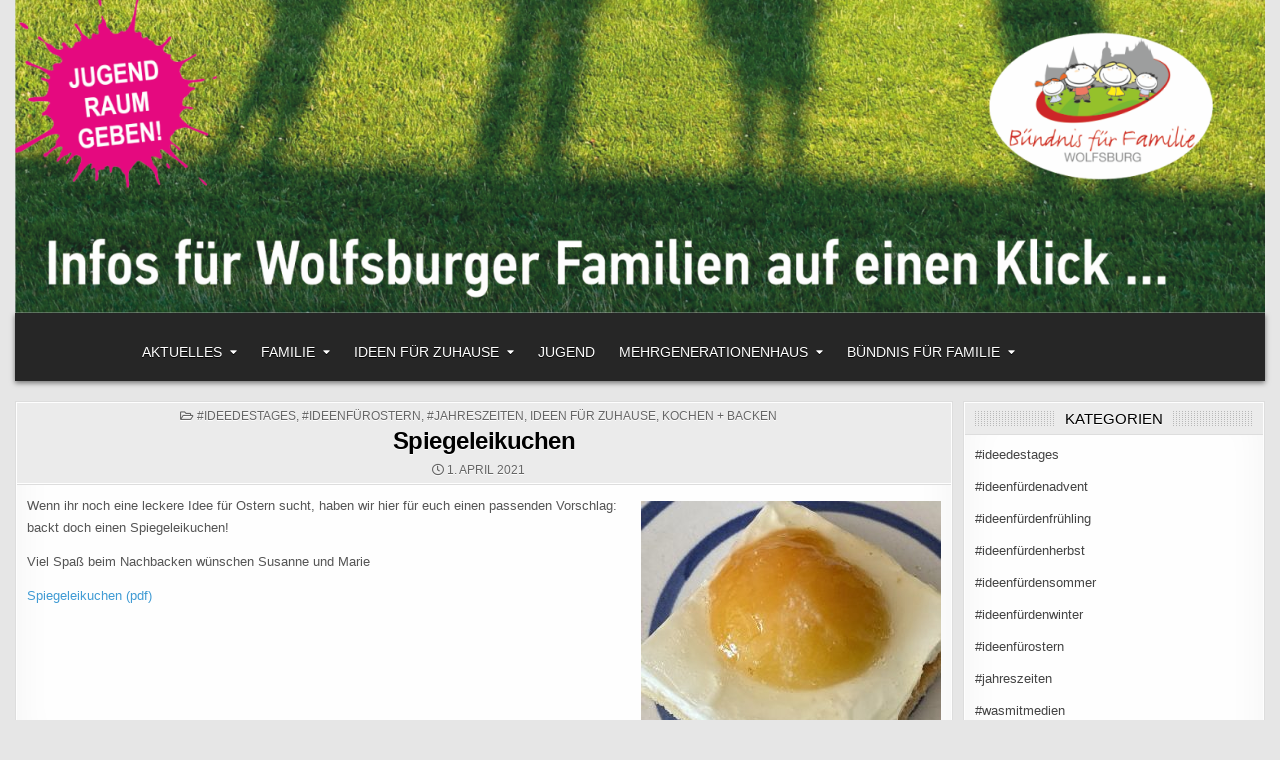

--- FILE ---
content_type: text/html; charset=UTF-8
request_url: https://familienblog-wolfsburg.de/spiegeleikuchen/
body_size: 12519
content:
<!DOCTYPE html>
<html lang="de">
<head>
<meta charset="UTF-8">
<meta name="viewport" content="width=device-width, initial-scale=1.0">
<link rel="profile" href="http://gmpg.org/xfn/11">
<title>Spiegeleikuchen &#8211; Familienblog Wolfsburg</title>
<meta name='robots' content='max-image-preview:large' />
<link rel="alternate" type="application/rss+xml" title="Familienblog Wolfsburg &raquo; Feed" href="https://familienblog-wolfsburg.de/feed/" />
<link rel="alternate" type="application/rss+xml" title="Familienblog Wolfsburg &raquo; Kommentar-Feed" href="https://familienblog-wolfsburg.de/comments/feed/" />
<link rel="alternate" title="oEmbed (JSON)" type="application/json+oembed" href="https://familienblog-wolfsburg.de/wp-json/oembed/1.0/embed?url=https%3A%2F%2Ffamilienblog-wolfsburg.de%2Fspiegeleikuchen%2F" />
<link rel="alternate" title="oEmbed (XML)" type="text/xml+oembed" href="https://familienblog-wolfsburg.de/wp-json/oembed/1.0/embed?url=https%3A%2F%2Ffamilienblog-wolfsburg.de%2Fspiegeleikuchen%2F&#038;format=xml" />
<style id='wp-img-auto-sizes-contain-inline-css' type='text/css'>
img:is([sizes=auto i],[sizes^="auto," i]){contain-intrinsic-size:3000px 1500px}
/*# sourceURL=wp-img-auto-sizes-contain-inline-css */
</style>
<style id='wp-emoji-styles-inline-css' type='text/css'>

	img.wp-smiley, img.emoji {
		display: inline !important;
		border: none !important;
		box-shadow: none !important;
		height: 1em !important;
		width: 1em !important;
		margin: 0 0.07em !important;
		vertical-align: -0.1em !important;
		background: none !important;
		padding: 0 !important;
	}
/*# sourceURL=wp-emoji-styles-inline-css */
</style>
<style id='wp-block-library-inline-css' type='text/css'>
:root{--wp-block-synced-color:#7a00df;--wp-block-synced-color--rgb:122,0,223;--wp-bound-block-color:var(--wp-block-synced-color);--wp-editor-canvas-background:#ddd;--wp-admin-theme-color:#007cba;--wp-admin-theme-color--rgb:0,124,186;--wp-admin-theme-color-darker-10:#006ba1;--wp-admin-theme-color-darker-10--rgb:0,107,160.5;--wp-admin-theme-color-darker-20:#005a87;--wp-admin-theme-color-darker-20--rgb:0,90,135;--wp-admin-border-width-focus:2px}@media (min-resolution:192dpi){:root{--wp-admin-border-width-focus:1.5px}}.wp-element-button{cursor:pointer}:root .has-very-light-gray-background-color{background-color:#eee}:root .has-very-dark-gray-background-color{background-color:#313131}:root .has-very-light-gray-color{color:#eee}:root .has-very-dark-gray-color{color:#313131}:root .has-vivid-green-cyan-to-vivid-cyan-blue-gradient-background{background:linear-gradient(135deg,#00d084,#0693e3)}:root .has-purple-crush-gradient-background{background:linear-gradient(135deg,#34e2e4,#4721fb 50%,#ab1dfe)}:root .has-hazy-dawn-gradient-background{background:linear-gradient(135deg,#faaca8,#dad0ec)}:root .has-subdued-olive-gradient-background{background:linear-gradient(135deg,#fafae1,#67a671)}:root .has-atomic-cream-gradient-background{background:linear-gradient(135deg,#fdd79a,#004a59)}:root .has-nightshade-gradient-background{background:linear-gradient(135deg,#330968,#31cdcf)}:root .has-midnight-gradient-background{background:linear-gradient(135deg,#020381,#2874fc)}:root{--wp--preset--font-size--normal:16px;--wp--preset--font-size--huge:42px}.has-regular-font-size{font-size:1em}.has-larger-font-size{font-size:2.625em}.has-normal-font-size{font-size:var(--wp--preset--font-size--normal)}.has-huge-font-size{font-size:var(--wp--preset--font-size--huge)}.has-text-align-center{text-align:center}.has-text-align-left{text-align:left}.has-text-align-right{text-align:right}.has-fit-text{white-space:nowrap!important}#end-resizable-editor-section{display:none}.aligncenter{clear:both}.items-justified-left{justify-content:flex-start}.items-justified-center{justify-content:center}.items-justified-right{justify-content:flex-end}.items-justified-space-between{justify-content:space-between}.screen-reader-text{border:0;clip-path:inset(50%);height:1px;margin:-1px;overflow:hidden;padding:0;position:absolute;width:1px;word-wrap:normal!important}.screen-reader-text:focus{background-color:#ddd;clip-path:none;color:#444;display:block;font-size:1em;height:auto;left:5px;line-height:normal;padding:15px 23px 14px;text-decoration:none;top:5px;width:auto;z-index:100000}html :where(.has-border-color){border-style:solid}html :where([style*=border-top-color]){border-top-style:solid}html :where([style*=border-right-color]){border-right-style:solid}html :where([style*=border-bottom-color]){border-bottom-style:solid}html :where([style*=border-left-color]){border-left-style:solid}html :where([style*=border-width]){border-style:solid}html :where([style*=border-top-width]){border-top-style:solid}html :where([style*=border-right-width]){border-right-style:solid}html :where([style*=border-bottom-width]){border-bottom-style:solid}html :where([style*=border-left-width]){border-left-style:solid}html :where(img[class*=wp-image-]){height:auto;max-width:100%}:where(figure){margin:0 0 1em}html :where(.is-position-sticky){--wp-admin--admin-bar--position-offset:var(--wp-admin--admin-bar--height,0px)}@media screen and (max-width:600px){html :where(.is-position-sticky){--wp-admin--admin-bar--position-offset:0px}}

/*# sourceURL=wp-block-library-inline-css */
</style><style id='wp-block-image-inline-css' type='text/css'>
.wp-block-image>a,.wp-block-image>figure>a{display:inline-block}.wp-block-image img{box-sizing:border-box;height:auto;max-width:100%;vertical-align:bottom}@media not (prefers-reduced-motion){.wp-block-image img.hide{visibility:hidden}.wp-block-image img.show{animation:show-content-image .4s}}.wp-block-image[style*=border-radius] img,.wp-block-image[style*=border-radius]>a{border-radius:inherit}.wp-block-image.has-custom-border img{box-sizing:border-box}.wp-block-image.aligncenter{text-align:center}.wp-block-image.alignfull>a,.wp-block-image.alignwide>a{width:100%}.wp-block-image.alignfull img,.wp-block-image.alignwide img{height:auto;width:100%}.wp-block-image .aligncenter,.wp-block-image .alignleft,.wp-block-image .alignright,.wp-block-image.aligncenter,.wp-block-image.alignleft,.wp-block-image.alignright{display:table}.wp-block-image .aligncenter>figcaption,.wp-block-image .alignleft>figcaption,.wp-block-image .alignright>figcaption,.wp-block-image.aligncenter>figcaption,.wp-block-image.alignleft>figcaption,.wp-block-image.alignright>figcaption{caption-side:bottom;display:table-caption}.wp-block-image .alignleft{float:left;margin:.5em 1em .5em 0}.wp-block-image .alignright{float:right;margin:.5em 0 .5em 1em}.wp-block-image .aligncenter{margin-left:auto;margin-right:auto}.wp-block-image :where(figcaption){margin-bottom:1em;margin-top:.5em}.wp-block-image.is-style-circle-mask img{border-radius:9999px}@supports ((-webkit-mask-image:none) or (mask-image:none)) or (-webkit-mask-image:none){.wp-block-image.is-style-circle-mask img{border-radius:0;-webkit-mask-image:url('data:image/svg+xml;utf8,<svg viewBox="0 0 100 100" xmlns="http://www.w3.org/2000/svg"><circle cx="50" cy="50" r="50"/></svg>');mask-image:url('data:image/svg+xml;utf8,<svg viewBox="0 0 100 100" xmlns="http://www.w3.org/2000/svg"><circle cx="50" cy="50" r="50"/></svg>');mask-mode:alpha;-webkit-mask-position:center;mask-position:center;-webkit-mask-repeat:no-repeat;mask-repeat:no-repeat;-webkit-mask-size:contain;mask-size:contain}}:root :where(.wp-block-image.is-style-rounded img,.wp-block-image .is-style-rounded img){border-radius:9999px}.wp-block-image figure{margin:0}.wp-lightbox-container{display:flex;flex-direction:column;position:relative}.wp-lightbox-container img{cursor:zoom-in}.wp-lightbox-container img:hover+button{opacity:1}.wp-lightbox-container button{align-items:center;backdrop-filter:blur(16px) saturate(180%);background-color:#5a5a5a40;border:none;border-radius:4px;cursor:zoom-in;display:flex;height:20px;justify-content:center;opacity:0;padding:0;position:absolute;right:16px;text-align:center;top:16px;width:20px;z-index:100}@media not (prefers-reduced-motion){.wp-lightbox-container button{transition:opacity .2s ease}}.wp-lightbox-container button:focus-visible{outline:3px auto #5a5a5a40;outline:3px auto -webkit-focus-ring-color;outline-offset:3px}.wp-lightbox-container button:hover{cursor:pointer;opacity:1}.wp-lightbox-container button:focus{opacity:1}.wp-lightbox-container button:focus,.wp-lightbox-container button:hover,.wp-lightbox-container button:not(:hover):not(:active):not(.has-background){background-color:#5a5a5a40;border:none}.wp-lightbox-overlay{box-sizing:border-box;cursor:zoom-out;height:100vh;left:0;overflow:hidden;position:fixed;top:0;visibility:hidden;width:100%;z-index:100000}.wp-lightbox-overlay .close-button{align-items:center;cursor:pointer;display:flex;justify-content:center;min-height:40px;min-width:40px;padding:0;position:absolute;right:calc(env(safe-area-inset-right) + 16px);top:calc(env(safe-area-inset-top) + 16px);z-index:5000000}.wp-lightbox-overlay .close-button:focus,.wp-lightbox-overlay .close-button:hover,.wp-lightbox-overlay .close-button:not(:hover):not(:active):not(.has-background){background:none;border:none}.wp-lightbox-overlay .lightbox-image-container{height:var(--wp--lightbox-container-height);left:50%;overflow:hidden;position:absolute;top:50%;transform:translate(-50%,-50%);transform-origin:top left;width:var(--wp--lightbox-container-width);z-index:9999999999}.wp-lightbox-overlay .wp-block-image{align-items:center;box-sizing:border-box;display:flex;height:100%;justify-content:center;margin:0;position:relative;transform-origin:0 0;width:100%;z-index:3000000}.wp-lightbox-overlay .wp-block-image img{height:var(--wp--lightbox-image-height);min-height:var(--wp--lightbox-image-height);min-width:var(--wp--lightbox-image-width);width:var(--wp--lightbox-image-width)}.wp-lightbox-overlay .wp-block-image figcaption{display:none}.wp-lightbox-overlay button{background:none;border:none}.wp-lightbox-overlay .scrim{background-color:#fff;height:100%;opacity:.9;position:absolute;width:100%;z-index:2000000}.wp-lightbox-overlay.active{visibility:visible}@media not (prefers-reduced-motion){.wp-lightbox-overlay.active{animation:turn-on-visibility .25s both}.wp-lightbox-overlay.active img{animation:turn-on-visibility .35s both}.wp-lightbox-overlay.show-closing-animation:not(.active){animation:turn-off-visibility .35s both}.wp-lightbox-overlay.show-closing-animation:not(.active) img{animation:turn-off-visibility .25s both}.wp-lightbox-overlay.zoom.active{animation:none;opacity:1;visibility:visible}.wp-lightbox-overlay.zoom.active .lightbox-image-container{animation:lightbox-zoom-in .4s}.wp-lightbox-overlay.zoom.active .lightbox-image-container img{animation:none}.wp-lightbox-overlay.zoom.active .scrim{animation:turn-on-visibility .4s forwards}.wp-lightbox-overlay.zoom.show-closing-animation:not(.active){animation:none}.wp-lightbox-overlay.zoom.show-closing-animation:not(.active) .lightbox-image-container{animation:lightbox-zoom-out .4s}.wp-lightbox-overlay.zoom.show-closing-animation:not(.active) .lightbox-image-container img{animation:none}.wp-lightbox-overlay.zoom.show-closing-animation:not(.active) .scrim{animation:turn-off-visibility .4s forwards}}@keyframes show-content-image{0%{visibility:hidden}99%{visibility:hidden}to{visibility:visible}}@keyframes turn-on-visibility{0%{opacity:0}to{opacity:1}}@keyframes turn-off-visibility{0%{opacity:1;visibility:visible}99%{opacity:0;visibility:visible}to{opacity:0;visibility:hidden}}@keyframes lightbox-zoom-in{0%{transform:translate(calc((-100vw + var(--wp--lightbox-scrollbar-width))/2 + var(--wp--lightbox-initial-left-position)),calc(-50vh + var(--wp--lightbox-initial-top-position))) scale(var(--wp--lightbox-scale))}to{transform:translate(-50%,-50%) scale(1)}}@keyframes lightbox-zoom-out{0%{transform:translate(-50%,-50%) scale(1);visibility:visible}99%{visibility:visible}to{transform:translate(calc((-100vw + var(--wp--lightbox-scrollbar-width))/2 + var(--wp--lightbox-initial-left-position)),calc(-50vh + var(--wp--lightbox-initial-top-position))) scale(var(--wp--lightbox-scale));visibility:hidden}}
/*# sourceURL=https://familienblog-wolfsburg.de/wp-includes/blocks/image/style.min.css */
</style>
<style id='wp-block-paragraph-inline-css' type='text/css'>
.is-small-text{font-size:.875em}.is-regular-text{font-size:1em}.is-large-text{font-size:2.25em}.is-larger-text{font-size:3em}.has-drop-cap:not(:focus):first-letter{float:left;font-size:8.4em;font-style:normal;font-weight:100;line-height:.68;margin:.05em .1em 0 0;text-transform:uppercase}body.rtl .has-drop-cap:not(:focus):first-letter{float:none;margin-left:.1em}p.has-drop-cap.has-background{overflow:hidden}:root :where(p.has-background){padding:1.25em 2.375em}:where(p.has-text-color:not(.has-link-color)) a{color:inherit}p.has-text-align-left[style*="writing-mode:vertical-lr"],p.has-text-align-right[style*="writing-mode:vertical-rl"]{rotate:180deg}
/*# sourceURL=https://familienblog-wolfsburg.de/wp-includes/blocks/paragraph/style.min.css */
</style>
<style id='global-styles-inline-css' type='text/css'>
:root{--wp--preset--aspect-ratio--square: 1;--wp--preset--aspect-ratio--4-3: 4/3;--wp--preset--aspect-ratio--3-4: 3/4;--wp--preset--aspect-ratio--3-2: 3/2;--wp--preset--aspect-ratio--2-3: 2/3;--wp--preset--aspect-ratio--16-9: 16/9;--wp--preset--aspect-ratio--9-16: 9/16;--wp--preset--color--black: #000000;--wp--preset--color--cyan-bluish-gray: #abb8c3;--wp--preset--color--white: #ffffff;--wp--preset--color--pale-pink: #f78da7;--wp--preset--color--vivid-red: #cf2e2e;--wp--preset--color--luminous-vivid-orange: #ff6900;--wp--preset--color--luminous-vivid-amber: #fcb900;--wp--preset--color--light-green-cyan: #7bdcb5;--wp--preset--color--vivid-green-cyan: #00d084;--wp--preset--color--pale-cyan-blue: #8ed1fc;--wp--preset--color--vivid-cyan-blue: #0693e3;--wp--preset--color--vivid-purple: #9b51e0;--wp--preset--gradient--vivid-cyan-blue-to-vivid-purple: linear-gradient(135deg,rgb(6,147,227) 0%,rgb(155,81,224) 100%);--wp--preset--gradient--light-green-cyan-to-vivid-green-cyan: linear-gradient(135deg,rgb(122,220,180) 0%,rgb(0,208,130) 100%);--wp--preset--gradient--luminous-vivid-amber-to-luminous-vivid-orange: linear-gradient(135deg,rgb(252,185,0) 0%,rgb(255,105,0) 100%);--wp--preset--gradient--luminous-vivid-orange-to-vivid-red: linear-gradient(135deg,rgb(255,105,0) 0%,rgb(207,46,46) 100%);--wp--preset--gradient--very-light-gray-to-cyan-bluish-gray: linear-gradient(135deg,rgb(238,238,238) 0%,rgb(169,184,195) 100%);--wp--preset--gradient--cool-to-warm-spectrum: linear-gradient(135deg,rgb(74,234,220) 0%,rgb(151,120,209) 20%,rgb(207,42,186) 40%,rgb(238,44,130) 60%,rgb(251,105,98) 80%,rgb(254,248,76) 100%);--wp--preset--gradient--blush-light-purple: linear-gradient(135deg,rgb(255,206,236) 0%,rgb(152,150,240) 100%);--wp--preset--gradient--blush-bordeaux: linear-gradient(135deg,rgb(254,205,165) 0%,rgb(254,45,45) 50%,rgb(107,0,62) 100%);--wp--preset--gradient--luminous-dusk: linear-gradient(135deg,rgb(255,203,112) 0%,rgb(199,81,192) 50%,rgb(65,88,208) 100%);--wp--preset--gradient--pale-ocean: linear-gradient(135deg,rgb(255,245,203) 0%,rgb(182,227,212) 50%,rgb(51,167,181) 100%);--wp--preset--gradient--electric-grass: linear-gradient(135deg,rgb(202,248,128) 0%,rgb(113,206,126) 100%);--wp--preset--gradient--midnight: linear-gradient(135deg,rgb(2,3,129) 0%,rgb(40,116,252) 100%);--wp--preset--font-size--small: 13px;--wp--preset--font-size--medium: 20px;--wp--preset--font-size--large: 36px;--wp--preset--font-size--x-large: 42px;--wp--preset--spacing--20: 0.44rem;--wp--preset--spacing--30: 0.67rem;--wp--preset--spacing--40: 1rem;--wp--preset--spacing--50: 1.5rem;--wp--preset--spacing--60: 2.25rem;--wp--preset--spacing--70: 3.38rem;--wp--preset--spacing--80: 5.06rem;--wp--preset--shadow--natural: 6px 6px 9px rgba(0, 0, 0, 0.2);--wp--preset--shadow--deep: 12px 12px 50px rgba(0, 0, 0, 0.4);--wp--preset--shadow--sharp: 6px 6px 0px rgba(0, 0, 0, 0.2);--wp--preset--shadow--outlined: 6px 6px 0px -3px rgb(255, 255, 255), 6px 6px rgb(0, 0, 0);--wp--preset--shadow--crisp: 6px 6px 0px rgb(0, 0, 0);}:where(.is-layout-flex){gap: 0.5em;}:where(.is-layout-grid){gap: 0.5em;}body .is-layout-flex{display: flex;}.is-layout-flex{flex-wrap: wrap;align-items: center;}.is-layout-flex > :is(*, div){margin: 0;}body .is-layout-grid{display: grid;}.is-layout-grid > :is(*, div){margin: 0;}:where(.wp-block-columns.is-layout-flex){gap: 2em;}:where(.wp-block-columns.is-layout-grid){gap: 2em;}:where(.wp-block-post-template.is-layout-flex){gap: 1.25em;}:where(.wp-block-post-template.is-layout-grid){gap: 1.25em;}.has-black-color{color: var(--wp--preset--color--black) !important;}.has-cyan-bluish-gray-color{color: var(--wp--preset--color--cyan-bluish-gray) !important;}.has-white-color{color: var(--wp--preset--color--white) !important;}.has-pale-pink-color{color: var(--wp--preset--color--pale-pink) !important;}.has-vivid-red-color{color: var(--wp--preset--color--vivid-red) !important;}.has-luminous-vivid-orange-color{color: var(--wp--preset--color--luminous-vivid-orange) !important;}.has-luminous-vivid-amber-color{color: var(--wp--preset--color--luminous-vivid-amber) !important;}.has-light-green-cyan-color{color: var(--wp--preset--color--light-green-cyan) !important;}.has-vivid-green-cyan-color{color: var(--wp--preset--color--vivid-green-cyan) !important;}.has-pale-cyan-blue-color{color: var(--wp--preset--color--pale-cyan-blue) !important;}.has-vivid-cyan-blue-color{color: var(--wp--preset--color--vivid-cyan-blue) !important;}.has-vivid-purple-color{color: var(--wp--preset--color--vivid-purple) !important;}.has-black-background-color{background-color: var(--wp--preset--color--black) !important;}.has-cyan-bluish-gray-background-color{background-color: var(--wp--preset--color--cyan-bluish-gray) !important;}.has-white-background-color{background-color: var(--wp--preset--color--white) !important;}.has-pale-pink-background-color{background-color: var(--wp--preset--color--pale-pink) !important;}.has-vivid-red-background-color{background-color: var(--wp--preset--color--vivid-red) !important;}.has-luminous-vivid-orange-background-color{background-color: var(--wp--preset--color--luminous-vivid-orange) !important;}.has-luminous-vivid-amber-background-color{background-color: var(--wp--preset--color--luminous-vivid-amber) !important;}.has-light-green-cyan-background-color{background-color: var(--wp--preset--color--light-green-cyan) !important;}.has-vivid-green-cyan-background-color{background-color: var(--wp--preset--color--vivid-green-cyan) !important;}.has-pale-cyan-blue-background-color{background-color: var(--wp--preset--color--pale-cyan-blue) !important;}.has-vivid-cyan-blue-background-color{background-color: var(--wp--preset--color--vivid-cyan-blue) !important;}.has-vivid-purple-background-color{background-color: var(--wp--preset--color--vivid-purple) !important;}.has-black-border-color{border-color: var(--wp--preset--color--black) !important;}.has-cyan-bluish-gray-border-color{border-color: var(--wp--preset--color--cyan-bluish-gray) !important;}.has-white-border-color{border-color: var(--wp--preset--color--white) !important;}.has-pale-pink-border-color{border-color: var(--wp--preset--color--pale-pink) !important;}.has-vivid-red-border-color{border-color: var(--wp--preset--color--vivid-red) !important;}.has-luminous-vivid-orange-border-color{border-color: var(--wp--preset--color--luminous-vivid-orange) !important;}.has-luminous-vivid-amber-border-color{border-color: var(--wp--preset--color--luminous-vivid-amber) !important;}.has-light-green-cyan-border-color{border-color: var(--wp--preset--color--light-green-cyan) !important;}.has-vivid-green-cyan-border-color{border-color: var(--wp--preset--color--vivid-green-cyan) !important;}.has-pale-cyan-blue-border-color{border-color: var(--wp--preset--color--pale-cyan-blue) !important;}.has-vivid-cyan-blue-border-color{border-color: var(--wp--preset--color--vivid-cyan-blue) !important;}.has-vivid-purple-border-color{border-color: var(--wp--preset--color--vivid-purple) !important;}.has-vivid-cyan-blue-to-vivid-purple-gradient-background{background: var(--wp--preset--gradient--vivid-cyan-blue-to-vivid-purple) !important;}.has-light-green-cyan-to-vivid-green-cyan-gradient-background{background: var(--wp--preset--gradient--light-green-cyan-to-vivid-green-cyan) !important;}.has-luminous-vivid-amber-to-luminous-vivid-orange-gradient-background{background: var(--wp--preset--gradient--luminous-vivid-amber-to-luminous-vivid-orange) !important;}.has-luminous-vivid-orange-to-vivid-red-gradient-background{background: var(--wp--preset--gradient--luminous-vivid-orange-to-vivid-red) !important;}.has-very-light-gray-to-cyan-bluish-gray-gradient-background{background: var(--wp--preset--gradient--very-light-gray-to-cyan-bluish-gray) !important;}.has-cool-to-warm-spectrum-gradient-background{background: var(--wp--preset--gradient--cool-to-warm-spectrum) !important;}.has-blush-light-purple-gradient-background{background: var(--wp--preset--gradient--blush-light-purple) !important;}.has-blush-bordeaux-gradient-background{background: var(--wp--preset--gradient--blush-bordeaux) !important;}.has-luminous-dusk-gradient-background{background: var(--wp--preset--gradient--luminous-dusk) !important;}.has-pale-ocean-gradient-background{background: var(--wp--preset--gradient--pale-ocean) !important;}.has-electric-grass-gradient-background{background: var(--wp--preset--gradient--electric-grass) !important;}.has-midnight-gradient-background{background: var(--wp--preset--gradient--midnight) !important;}.has-small-font-size{font-size: var(--wp--preset--font-size--small) !important;}.has-medium-font-size{font-size: var(--wp--preset--font-size--medium) !important;}.has-large-font-size{font-size: var(--wp--preset--font-size--large) !important;}.has-x-large-font-size{font-size: var(--wp--preset--font-size--x-large) !important;}
/*# sourceURL=global-styles-inline-css */
</style>

<style id='classic-theme-styles-inline-css' type='text/css'>
/*! This file is auto-generated */
.wp-block-button__link{color:#fff;background-color:#32373c;border-radius:9999px;box-shadow:none;text-decoration:none;padding:calc(.667em + 2px) calc(1.333em + 2px);font-size:1.125em}.wp-block-file__button{background:#32373c;color:#fff;text-decoration:none}
/*# sourceURL=/wp-includes/css/classic-themes.min.css */
</style>
<link rel='stylesheet' id='wpos-slick-style-css' href='https://familienblog-wolfsburg.de/wp-content/plugins/wp-responsive-recent-post-slider/assets/css/slick.css?ver=3.7.1' type='text/css' media='all' />
<link rel='stylesheet' id='wppsac-public-style-css' href='https://familienblog-wolfsburg.de/wp-content/plugins/wp-responsive-recent-post-slider/assets/css/recent-post-style.css?ver=3.7.1' type='text/css' media='all' />
<link rel='stylesheet' id='gridview-maincss-css' href='https://familienblog-wolfsburg.de/wp-content/themes/gridview-pro/style.css' type='text/css' media='all' />
<link rel='stylesheet' id='fontawesome-css' href='https://familienblog-wolfsburg.de/wp-content/themes/gridview-pro/assets/css/all.min.css' type='text/css' media='all' />
<link rel='stylesheet' id='owl-carousel-css' href='https://familienblog-wolfsburg.de/wp-content/themes/gridview-pro/assets/css/owl.carousel.min.css' type='text/css' media='all' />
<link rel='stylesheet' id='gridview-lightbox-css' href='https://familienblog-wolfsburg.de/wp-content/themes/gridview-pro/assets/css/lightbox.min.css' type='text/css' media='all' />
<script type="text/javascript" src="https://familienblog-wolfsburg.de/wp-includes/js/jquery/jquery.min.js?ver=3.7.1" id="jquery-core-js"></script>
<script type="text/javascript" src="https://familienblog-wolfsburg.de/wp-includes/js/jquery/jquery-migrate.min.js?ver=3.4.1" id="jquery-migrate-js"></script>
<link rel="https://api.w.org/" href="https://familienblog-wolfsburg.de/wp-json/" /><link rel="alternate" title="JSON" type="application/json" href="https://familienblog-wolfsburg.de/wp-json/wp/v2/posts/1916" /><link rel="EditURI" type="application/rsd+xml" title="RSD" href="https://familienblog-wolfsburg.de/xmlrpc.php?rsd" />
<meta name="generator" content="WordPress 6.9" />
<link rel="canonical" href="https://familienblog-wolfsburg.de/spiegeleikuchen/" />
<link rel='shortlink' href='https://familienblog-wolfsburg.de/?p=1916' />
    <style type="text/css">
    body{}

    h1{}
    h2{}
    h3{}
    h4{}
    h5{}
    h6{}
    h1,h2,h3,h4,h5,h6{}

    pre,code,kbd,tt,var{}

    button,input[type="button"],input[type="reset"],input[type="submit"]{}

    .gridview-site-title{}
    .gridview-site-description{}

    .gridview-header-image .gridview-header-image-info .gridview-header-image-site-title{}
    .gridview-header-image .gridview-header-image-info .gridview-header-image-site-description{line-height:1;}

    .gridview-primary-nav-menu a,.gridview-primary-responsive-menu-icon{font-family:Verdana, Geneva, sans-serif;font-size:14px;font-weight:400;}
    .gridview-primary-nav-menu > li > a,.gridview-primary-responsive-menu-icon{text-transform:uppercase;}

    .gridview-secondary-nav-menu a,.gridview-secondary-responsive-menu-icon{}
    .gridview-secondary-nav-menu > li > a,.gridview-secondary-responsive-menu-icon{}

    .gridview-trending-news{}

    .entry-title,.gridview-page-header h1,h2.comments-title,.comments-area .comment-reply-title,.gridview-author-bio-name{}

    .gridview-posts-wrapper .gridview-posts-heading,.gridview-sidebar-widget-areas .widget .gridview-widget-title,.gridview-featured-posts-area .widget .gridview-widget-title,.gridview-related-posts-wrapper .gridview-related-posts-title,.widget.gridview-tabbed-widget .gridview-tabbed-wrapper .gridview-tabbed-names li a,.gridview-load-more-button-wrapper .gridview-load-more-button,.navigation.posts-navigation{}

    #gridview-footer-blocks .widget .gridview-widget-title{}

    .gridview-list-post .gridview-list-post-title,.gridview-carousel-title{}

    .gridview-grid-post .gridview-grid-post-title{}

    .gridview-related-posts-list .gridview-related-post-item-heading,.gridview-related-posts-mini-list .gridview-related-post-mini-item-heading{}

    .gridview-grid-post-categories a{}

    .gridview-entry-meta-single,.gridview-list-post-header,.gridview-list-post-footer,.gridview-grid-post-header,.gridview-grid-post-footer,.gridview-entry-footer,.gridview-share-buttons a{}

    .gridview-grid-post .gridview-grid-post-read-more{}

    .widget_tag_cloud a{}
    </style>
        <style type="text/css">
        
        
        
                
                            
                
                
                            
                                    
                
                            
                                        
                
            
                
            
                
                
                
                            
            
                        
                        
            
        
                        
        
                
                
                            
                
                
            
            
        
        
        
        
        
        </style>
        <style type="text/css">
    
    
        .gridview-header-image .gridview-header-image-info{display:block !important;}
    
        .gridview-header-inside-content{padding:10px;}
    
    
    @media only screen and (min-width: 1113px) {
    .gridview-logo{width:23%;flex:0 0 23%;max-width:23%;}    .gridview-header-menu{width:90%;flex:0 0 90%;max-width:90%;}    .gridview-header-social{width:10%;flex:0 0 10%;max-width:10%;}
            }

    @media only screen and (min-width: 961px) {
                    .gridview-layout-s1-c .gridview-main-wrapper{width:75%;-webkit-box-flex:0;-webkit-flex:0 0 75%;-moz-box-flex:0;-ms-flex:0 0 75%;flex:0 0 75%;max-width:75%;}
    .gridview-layout-c-s1 .gridview-main-wrapper{width:75%;-webkit-box-flex:0;-webkit-flex:0 0 75%;-moz-box-flex:0;-ms-flex:0 0 75%;flex:0 0 75%;max-width:75%;}
    .gridview-layout-c-s2 .gridview-main-wrapper{width:75%;-webkit-box-flex:0;-webkit-flex:0 0 75%;-moz-box-flex:0;-ms-flex:0 0 75%;flex:0 0 75%;max-width:75%;}
    .gridview-layout-s2-c .gridview-main-wrapper{width:75%;-webkit-box-flex:0;-webkit-flex:0 0 75%;-moz-box-flex:0;-ms-flex:0 0 75%;flex:0 0 75%;max-width:75%;}
            .gridview-layout-s1-c .gridview-sidebar-one-wrapper{width:25%;-webkit-box-flex:0;-webkit-flex:0 0 25%;-moz-box-flex:0;-ms-flex:0 0 25%;flex:0 0 25%;max-width:25%;}
    .gridview-layout-c-s1 .gridview-sidebar-one-wrapper{width:25%;-webkit-box-flex:0;-webkit-flex:0 0 25%;-moz-box-flex:0;-ms-flex:0 0 25%;flex:0 0 25%;max-width:25%;}
            .gridview-layout-c-s2 .gridview-sidebar-two-wrapper{width:25%;-webkit-box-flex:0;-webkit-flex:0 0 25%;-moz-box-flex:0;-ms-flex:0 0 25%;flex:0 0 25%;max-width:25%;}
    .gridview-layout-s2-c .gridview-sidebar-two-wrapper{width:25%;-webkit-box-flex:0;-webkit-flex:0 0 25%;-moz-box-flex:0;-ms-flex:0 0 25%;flex:0 0 25%;max-width:25%;}
        }
    </style>
        <style type="text/css">
            .gridview-site-title, .gridview-site-description {position: absolute;clip: rect(1px, 1px, 1px, 1px);}
        </style>
    <link rel="icon" href="https://familienblog-wolfsburg.de/wp-content/uploads/2021/03/6a7db247-d63d-45c0-9921-cab682be3f24-2-150x150.jpg" sizes="32x32" />
<link rel="icon" href="https://familienblog-wolfsburg.de/wp-content/uploads/2021/03/6a7db247-d63d-45c0-9921-cab682be3f24-2.jpg" sizes="192x192" />
<link rel="apple-touch-icon" href="https://familienblog-wolfsburg.de/wp-content/uploads/2021/03/6a7db247-d63d-45c0-9921-cab682be3f24-2.jpg" />
<meta name="msapplication-TileImage" content="https://familienblog-wolfsburg.de/wp-content/uploads/2021/03/6a7db247-d63d-45c0-9921-cab682be3f24-2.jpg" />
</head>

<body class="wp-singular post-template-default single single-post postid-1916 single-format-standard wp-theme-gridview-pro gridview-animated gridview-fadein gridview-group-blog gridview-header-image-active gridview-layout-type-boxed gridview-views-inactive gridview-layout-c-s1 gridview-header-menu-social-active gridview-primary-menu-active gridview-primary-mobile-menu-active gridview-secondary-menu-active gridview-secondary-mobile-menu-active gridview-secondary-menu-centered ajax-themesdna-likes ajax-themesdna-views" id="gridview-site-body" itemscope="itemscope" itemtype="http://schema.org/WebPage">
<a class="skip-link screen-reader-text" href="#gridview-posts-wrapper">Skip to content</a>


<div class="gridview-outer-wrapper">    <div class="gridview-header-image gridview-clearfix">
    
                                                <a href="https://familienblog-wolfsburg.de/" rel="home" class="gridview-header-img-link"><img src="https://familienblog.jugendraumgeben.de/wp-content/uploads/2021/03/Header_WP.png" width="1920" height="480" alt="" class="gridview-header-img" srcset="https://familienblog-wolfsburg.de/wp-content/uploads/2021/03/Header_WP.png 1920w, https://familienblog-wolfsburg.de/wp-content/uploads/2021/03/Header_WP-300x75.png 300w, https://familienblog-wolfsburg.de/wp-content/uploads/2021/03/Header_WP-1024x256.png 1024w, https://familienblog-wolfsburg.de/wp-content/uploads/2021/03/Header_WP-768x192.png 768w, https://familienblog-wolfsburg.de/wp-content/uploads/2021/03/Header_WP-1536x384.png 1536w" sizes="(max-width: 1920px) 100vw, 1920px" decoding="async" fetchpriority="high" /></a>
                            
        
            </div>
    </div>
<div class="gridview-site-header gridview-container" id="gridview-header" itemscope="itemscope" itemtype="http://schema.org/WPHeader" role="banner">
<div class="gridview-head-content gridview-clearfix" id="gridview-head-content">

<div class="gridview-outer-wrapper"><div class="gridview-header-inside gridview-clearfix">
<div class="gridview-header-inside-content gridview-clearfix">
<div class="gridview-header-inside-container">

<div class="gridview-logo">
    <div class="site-branding">
                  <p class="gridview-site-title"><a href="https://familienblog-wolfsburg.de/" rel="home">Familienblog Wolfsburg</a></p>
            <p class="gridview-site-description">Bündnis für Familien</p>        </div>
</div>


<div class="gridview-header-menu">
<div class="gridview-container gridview-primary-menu-container gridview-clearfix">
<div class="gridview-primary-menu-container-inside gridview-clearfix">
<nav class="gridview-nav-primary" id="gridview-primary-navigation" itemscope="itemscope" itemtype="http://schema.org/SiteNavigationElement" role="navigation" aria-label="Primary Menu">
<button class="gridview-primary-responsive-menu-icon" aria-controls="gridview-menu-primary-navigation" aria-expanded="false">Menu</button><ul id="gridview-menu-primary-navigation" class="gridview-primary-nav-menu gridview-menu-primary"><li id="menu-item-1695" class="menu-item menu-item-type-custom menu-item-object-custom menu-item-home menu-item-has-children menu-item-1695"><a href="https://familienblog-wolfsburg.de/">Aktuelles</a>
<ul class="sub-menu">
	<li id="menu-item-1696" class="menu-item menu-item-type-taxonomy menu-item-object-category menu-item-1696"><a href="https://familienblog-wolfsburg.de/category/aktuelles/">Aktuelles</a></li>
	<li id="menu-item-3154" class="menu-item menu-item-type-taxonomy menu-item-object-category menu-item-3154"><a href="https://familienblog-wolfsburg.de/category/ukraine/">Ukraine</a></li>
	<li id="menu-item-1521" class="menu-item menu-item-type-taxonomy menu-item-object-category menu-item-1521"><a href="https://familienblog-wolfsburg.de/category/vortraege/">Vorträge</a></li>
	<li id="menu-item-81" class="menu-item menu-item-type-taxonomy menu-item-object-category menu-item-81"><a href="https://familienblog-wolfsburg.de/category/elternbriefe/">Elternbriefe</a></li>
</ul>
</li>
<li id="menu-item-533" class="menu-item menu-item-type-post_type menu-item-object-page menu-item-has-children menu-item-533"><a href="https://familienblog-wolfsburg.de/buendnis-fuer-familie/">Familie</a>
<ul class="sub-menu">
	<li id="menu-item-3723" class="menu-item menu-item-type-post_type menu-item-object-page menu-item-3723"><a href="https://familienblog-wolfsburg.de/kostenlose-freizeitangebote-fuer-familien/">Kostenlose Freizeitangebote für Familien</a></li>
	<li id="menu-item-297" class="menu-item menu-item-type-post_type menu-item-object-page menu-item-297"><a href="https://familienblog-wolfsburg.de/unterstuetzung/">Unterstützung</a></li>
	<li id="menu-item-302" class="menu-item menu-item-type-post_type menu-item-object-page menu-item-302"><a href="https://familienblog-wolfsburg.de/beratung/">Beratung</a></li>
</ul>
</li>
<li id="menu-item-1712" class="menu-item menu-item-type-taxonomy menu-item-object-category current-post-ancestor current-menu-parent current-post-parent menu-item-has-children menu-item-1712"><a href="https://familienblog-wolfsburg.de/category/ideen-fuer-zuhause/">Ideen für Zuhause</a>
<ul class="sub-menu">
	<li id="menu-item-1723" class="menu-item menu-item-type-taxonomy menu-item-object-category current-post-ancestor current-menu-parent current-post-parent menu-item-1723"><a href="https://familienblog-wolfsburg.de/category/ideen-fuer-zuhause/ideedestages/">#ideedestages</a></li>
	<li id="menu-item-253" class="menu-item menu-item-type-taxonomy menu-item-object-category current-post-ancestor current-menu-parent current-post-parent menu-item-has-children menu-item-253"><a href="https://familienblog-wolfsburg.de/category/ideen-fuer-zuhause/jahreszeiten/">&#8230; nach #jahreszeiten</a>
	<ul class="sub-menu">
		<li id="menu-item-223" class="menu-item menu-item-type-taxonomy menu-item-object-category menu-item-223"><a href="https://familienblog-wolfsburg.de/category/ideen-fuer-zuhause/ideenfuerdenfruehling/">#ideenfürdenfrühling</a></li>
		<li id="menu-item-227" class="menu-item menu-item-type-taxonomy menu-item-object-category current-post-ancestor current-menu-parent current-post-parent menu-item-227"><a href="https://familienblog-wolfsburg.de/category/ideen-fuer-zuhause/ideenfuerostern/">#ideenfürostern</a></li>
		<li id="menu-item-225" class="menu-item menu-item-type-taxonomy menu-item-object-category menu-item-225"><a href="https://familienblog-wolfsburg.de/category/ideen-fuer-zuhause/ideenfuerdensommer/">#ideenfürdensommer</a></li>
		<li id="menu-item-224" class="menu-item menu-item-type-taxonomy menu-item-object-category menu-item-224"><a href="https://familienblog-wolfsburg.de/category/ideen-fuer-zuhause/ideenfuerdenherbst/">#ideenfürdenherbst</a></li>
		<li id="menu-item-222" class="menu-item menu-item-type-taxonomy menu-item-object-category menu-item-222"><a href="https://familienblog-wolfsburg.de/category/ideen-fuer-zuhause/ideenfuerdenadvent/">#ideenfürdenadvent</a></li>
		<li id="menu-item-226" class="menu-item menu-item-type-taxonomy menu-item-object-category menu-item-226"><a href="https://familienblog-wolfsburg.de/category/ideen-fuer-zuhause/ideenfuerdenwinter/">#ideenfürdenwinter</a></li>
	</ul>
</li>
	<li id="menu-item-88" class="menu-item menu-item-type-taxonomy menu-item-object-category menu-item-88"><a href="https://familienblog-wolfsburg.de/category/ideen-fuer-zuhause/basteln-werken/">Basteln + Werken</a></li>
	<li id="menu-item-89" class="menu-item menu-item-type-taxonomy menu-item-object-category current-post-ancestor current-menu-parent current-post-parent menu-item-89"><a href="https://familienblog-wolfsburg.de/category/ideen-fuer-zuhause/kochen-backen/">Kochen + Backen</a></li>
	<li id="menu-item-90" class="menu-item menu-item-type-taxonomy menu-item-object-category menu-item-90"><a href="https://familienblog-wolfsburg.de/category/ideen-fuer-zuhause/umwelt-natur/">Umwelt + Natur</a></li>
	<li id="menu-item-228" class="menu-item menu-item-type-taxonomy menu-item-object-category menu-item-228"><a href="https://familienblog-wolfsburg.de/category/ideen-fuer-zuhause/aktionen/">Aktionen</a></li>
	<li id="menu-item-233" class="menu-item menu-item-type-taxonomy menu-item-object-category menu-item-233"><a href="https://familienblog-wolfsburg.de/category/ideen-fuer-zuhause/spiele-fuer-gross-klein/">Spiele für Groß + Klein</a></li>
	<li id="menu-item-231" class="menu-item menu-item-type-taxonomy menu-item-object-category menu-item-231"><a href="https://familienblog-wolfsburg.de/category/ideen-fuer-zuhause/ideen-fuer-geburtstage/">Ideen für Geburtstage</a></li>
	<li id="menu-item-229" class="menu-item menu-item-type-taxonomy menu-item-object-category menu-item-229"><a href="https://familienblog-wolfsburg.de/category/ideen-fuer-zuhause/ausmalbilder/">Ausmalbilder</a></li>
	<li id="menu-item-232" class="menu-item menu-item-type-taxonomy menu-item-object-category menu-item-232"><a href="https://familienblog-wolfsburg.de/category/ideen-fuer-zuhause/lernen/">Lernen</a></li>
	<li id="menu-item-205" class="menu-item menu-item-type-post_type menu-item-object-page menu-item-205"><a href="https://familienblog-wolfsburg.de/ideen-team/">Ideen-Team</a></li>
</ul>
</li>
<li id="menu-item-452" class="menu-item menu-item-type-post_type menu-item-object-page menu-item-452"><a href="https://familienblog-wolfsburg.de/jugend/">Jugend</a></li>
<li id="menu-item-2577" class="menu-item menu-item-type-post_type menu-item-object-page menu-item-has-children menu-item-2577"><a href="https://familienblog-wolfsburg.de/mgh/">Mehrgenerationenhaus</a>
<ul class="sub-menu">
	<li id="menu-item-2784" class="menu-item menu-item-type-post_type menu-item-object-page menu-item-2784"><a href="https://familienblog-wolfsburg.de/mgh/">Mehrgenerationenhaus</a></li>
	<li id="menu-item-3349" class="menu-item menu-item-type-taxonomy menu-item-object-category menu-item-3349"><a href="https://familienblog-wolfsburg.de/category/mehrgenerationenhaus/aktuelles-mehrgenerationenhaus/">Aktuelles</a></li>
	<li id="menu-item-2783" class="menu-item menu-item-type-post_type menu-item-object-page menu-item-2783"><a href="https://familienblog-wolfsburg.de/kinder-jugendliche/">Kinder &#038; Jugendliche</a></li>
	<li id="menu-item-2793" class="menu-item menu-item-type-post_type menu-item-object-page menu-item-2793"><a href="https://familienblog-wolfsburg.de/starke-familien/">Starke Familien</a></li>
	<li id="menu-item-2797" class="menu-item menu-item-type-post_type menu-item-object-page menu-item-2797"><a href="https://familienblog-wolfsburg.de/aelter-werden/">Älter werden in unserer Gesellschaft</a></li>
</ul>
</li>
<li id="menu-item-448" class="menu-item menu-item-type-post_type menu-item-object-page menu-item-has-children menu-item-448"><a href="https://familienblog-wolfsburg.de/buendnis-fuer-familie/">Bündnis für Familie</a>
<ul class="sub-menu">
	<li id="menu-item-1523" class="menu-item menu-item-type-post_type menu-item-object-page menu-item-1523"><a href="https://familienblog-wolfsburg.de/buendnis-fuer-familie/">Bündnis für Familie</a></li>
	<li id="menu-item-1522" class="menu-item menu-item-type-post_type menu-item-object-page menu-item-1522"><a href="https://familienblog-wolfsburg.de/ueber-uns/">Über uns</a></li>
</ul>
</li>
</ul></nav>
</div>
</div>
</div>

<div class="gridview-header-social">

<div class='gridview-sticky-social-icons'>
                                                                                                                                                                                                                                                                           </div>

</div>

</div>
</div>
</div>
</div>
</div><!--/#gridview-head-content -->
</div><!--/#gridview-header -->

<div id="gridview-search-overlay-wrap" class="gridview-search-overlay">
  <div class="gridview-search-overlay-content">
    
<form role="search" method="get" class="gridview-search-form" action="https://familienblog-wolfsburg.de/">
<label>
    <span class="gridview-sr-only">Search for:</span>
    <input type="search" class="gridview-search-field" placeholder="Search &hellip;" value="" name="s" />
</label>
<input type="submit" class="gridview-search-submit" value="&#xf002;" />
</form>  </div>
  <button class="gridview-search-closebtn" aria-label="Close Search" title="Close Search">&#xD7;</button>
</div>


<div id="gridview-header-end"></div>

<div class="gridview-outer-wrapper">


</div>

<div class="gridview-outer-wrapper" id="gridview-wrapper-outside">

<div class="gridview-container gridview-clearfix" id="gridview-wrapper">
<div class="gridview-content-wrapper gridview-clearfix" id="gridview-content-wrapper">
<div class="gridview-main-wrapper gridview-clearfix" id="gridview-main-wrapper" itemscope="itemscope" itemtype="http://schema.org/Blog" role="main">
<div class="theiaStickySidebar">
<div class="gridview-main-wrapper-inside gridview-clearfix">




<div class="gridview-posts-wrapper" id="gridview-posts-wrapper">



<article id="post-1916" class="gridview-post-singular gridview-box post-1916 post type-post status-publish format-standard has-post-thumbnail hentry category-ideedestages category-ideenfuerostern category-jahreszeiten category-ideen-fuer-zuhause category-kochen-backen wpcat-79-id wpcat-29-id wpcat-34-id wpcat-10-id wpcat-14-id">
<div class="gridview-box-inside">

            
    
        
        <header class="entry-header">
    <div class="entry-header-inside">
                        
        <div class="gridview-entry-meta-single gridview-entry-meta-single-top"><span class="gridview-entry-meta-single-cats"><i class="far fa-folder-open" aria-hidden="true"></i>&nbsp;<span class="gridview-sr-only">Posted in </span><a href="https://familienblog-wolfsburg.de/category/ideen-fuer-zuhause/ideedestages/" rel="category tag">#ideedestages</a>, <a href="https://familienblog-wolfsburg.de/category/ideen-fuer-zuhause/ideenfuerostern/" rel="category tag">#ideenfürostern</a>, <a href="https://familienblog-wolfsburg.de/category/ideen-fuer-zuhause/jahreszeiten/" rel="category tag">#jahreszeiten</a>, <a href="https://familienblog-wolfsburg.de/category/ideen-fuer-zuhause/" rel="category tag">Ideen für Zuhause</a>, <a href="https://familienblog-wolfsburg.de/category/ideen-fuer-zuhause/kochen-backen/" rel="category tag">Kochen + Backen</a></span></div>
                    <h1 class="post-title entry-title"><a href="https://familienblog-wolfsburg.de/spiegeleikuchen/" rel="bookmark">Spiegeleikuchen</a></h1>        
                        <div class="gridview-entry-meta-single">
        <span class="gridview-entry-meta-single-date"><i class="far fa-clock" aria-hidden="true"></i>&nbsp;1. April 2021</span>                    </div>
            </div>
    </header><!-- .entry-header -->
    
    
    <div class="entry-content gridview-clearfix">
            
<div class="wp-block-image"><figure class="alignright size-medium"><img decoding="async" width="300" height="225" src="https://familienblog-wolfsburg.de/wp-content/uploads/2021/04/IMG_7465-300x225.jpeg" alt="" class="wp-image-1917" srcset="https://familienblog-wolfsburg.de/wp-content/uploads/2021/04/IMG_7465-300x225.jpeg 300w, https://familienblog-wolfsburg.de/wp-content/uploads/2021/04/IMG_7465-1024x768.jpeg 1024w, https://familienblog-wolfsburg.de/wp-content/uploads/2021/04/IMG_7465-768x576.jpeg 768w, https://familienblog-wolfsburg.de/wp-content/uploads/2021/04/IMG_7465-1536x1152.jpeg 1536w, https://familienblog-wolfsburg.de/wp-content/uploads/2021/04/IMG_7465-1246x935.jpeg 1246w, https://familienblog-wolfsburg.de/wp-content/uploads/2021/04/IMG_7465-946x710.jpeg 946w, https://familienblog-wolfsburg.de/wp-content/uploads/2021/04/IMG_7465-675x506.jpeg 675w, https://familienblog-wolfsburg.de/wp-content/uploads/2021/04/IMG_7465-480x360.jpeg 480w, https://familienblog-wolfsburg.de/wp-content/uploads/2021/04/IMG_7465.jpeg 2048w" sizes="(max-width: 300px) 100vw, 300px" /></figure></div>



<p>Wenn ihr noch eine leckere Idee für Ostern sucht, haben wir hier für euch einen passenden Vorschlag: backt doch einen Spiegeleikuchen!</p>



<p>Viel Spaß beim Nachbacken wünschen Susanne und Marie</p>



<p><a href="http://ifzh.jugendraumgeben.de/eikuchen.pdf" target="_blank" rel="noreferrer noopener">Spiegeleikuchen (pdf)</a></p>
    </div><!-- .entry-content -->

    
    
            <footer class="entry-footer gridview-entry-footer">
    <div class="gridview-entry-footer-inside">
                    </div>
    </footer><!-- .entry-footer -->
        
    </div>
</article>

    <div class="gridview-related-posts-wrapper" id="gridview-related-posts-wrapper">
            <div class="gridview-related-posts-header"><h3 class="gridview-related-posts-title"><span class="gridview-related-posts-title-inside">Related Articles</span></h3></div>
        <div class="gridview-related-posts-list">
        
                    <div class="gridview-related-post-item gridview-4-col-item">
                                                    <div class="gridview-related-post-item-thumbnail gridview-related-post-item-child">
                                <a class="gridview-related-post-item-title gridview-related-post-item-thumbnail-link" href="https://familienblog-wolfsburg.de/origami-frosch/" title="Permanent Link to Origami-Frosch"><img width="270" height="360" src="https://familienblog-wolfsburg.de/wp-content/uploads/2021/03/20200512_104750.jpg" class="gridview-related-post-item-thumbnail-img wp-post-image" alt="" title="Origami-Frosch" decoding="async" srcset="https://familienblog-wolfsburg.de/wp-content/uploads/2021/03/20200512_104750.jpg 1200w, https://familienblog-wolfsburg.de/wp-content/uploads/2021/03/20200512_104750-225x300.jpg 225w, https://familienblog-wolfsburg.de/wp-content/uploads/2021/03/20200512_104750-768x1024.jpg 768w, https://familienblog-wolfsburg.de/wp-content/uploads/2021/03/20200512_104750-1152x1536.jpg 1152w, https://familienblog-wolfsburg.de/wp-content/uploads/2021/03/20200512_104750-675x900.jpg 675w, https://familienblog-wolfsburg.de/wp-content/uploads/2021/03/20200512_104750-480x640.jpg 480w" sizes="(max-width: 270px) 100vw, 270px" /></a>
                                <div class="gridview-mini-share-buttons-wrapper"><div class="gridview-mini-share-buttons"><i class="fas fa-share-alt" aria-hidden="true"></i><div class="gridview-mini-share-buttons-inner gridview-clearfix"><div class="gridview-mini-share-buttons-content"><a class="gridview-mini-share-button gridview-mini-share-button-addthis" href="https://www.addthis.com/bookmark.php?url=https%3A%2F%2Ffamilienblog-wolfsburg.de%2Forigami-frosch%2F" target="_blank" rel="nofollow" aria-label="AddThis : Origami-Frosch"><i class="fas fa-plus" aria-hidden="true" title="AddThis"></i></a></div></div></div></div>                                                                                                                            </div>
                                                <div class="gridview-related-post-item-heading gridview-related-post-item-child"><a class="gridview-related-post-item-title" href="https://familienblog-wolfsburg.de/origami-frosch/" title="Permanent Link to Origami-Frosch">Origami-Frosch</a></div>                    </div>

                
                    <div class="gridview-related-post-item gridview-4-col-item">
                                                    <div class="gridview-related-post-item-thumbnail gridview-related-post-item-child">
                                <a class="gridview-related-post-item-title gridview-related-post-item-thumbnail-link" href="https://familienblog-wolfsburg.de/eierbecher/" title="Permanent Link to Eierbecher"><img width="480" height="360" src="https://familienblog-wolfsburg.de/wp-content/uploads/2021/03/eierbecher-480x360.jpg" class="gridview-related-post-item-thumbnail-img wp-post-image" alt="" title="Eierbecher" decoding="async" loading="lazy" /></a>
                                <div class="gridview-mini-share-buttons-wrapper"><div class="gridview-mini-share-buttons"><i class="fas fa-share-alt" aria-hidden="true"></i><div class="gridview-mini-share-buttons-inner gridview-clearfix"><div class="gridview-mini-share-buttons-content"><a class="gridview-mini-share-button gridview-mini-share-button-addthis" href="https://www.addthis.com/bookmark.php?url=https%3A%2F%2Ffamilienblog-wolfsburg.de%2Feierbecher%2F" target="_blank" rel="nofollow" aria-label="AddThis : Eierbecher"><i class="fas fa-plus" aria-hidden="true" title="AddThis"></i></a></div></div></div></div>                                                                                                                            </div>
                                                <div class="gridview-related-post-item-heading gridview-related-post-item-child"><a class="gridview-related-post-item-title" href="https://familienblog-wolfsburg.de/eierbecher/" title="Permanent Link to Eierbecher">Eierbecher</a></div>                    </div>

                
                    <div class="gridview-related-post-item gridview-4-col-item">
                                                    <div class="gridview-related-post-item-thumbnail gridview-related-post-item-child">
                                <a class="gridview-related-post-item-title gridview-related-post-item-thumbnail-link" href="https://familienblog-wolfsburg.de/magisches-portemonnaie/" title="Permanent Link to Magisches Portemonnaie"><img width="480" height="314" src="https://familienblog-wolfsburg.de/wp-content/uploads/2021/03/Magisches-Portemonnaie-scaled.jpg" class="gridview-related-post-item-thumbnail-img wp-post-image" alt="" title="Magisches Portemonnaie" decoding="async" loading="lazy" srcset="https://familienblog-wolfsburg.de/wp-content/uploads/2021/03/Magisches-Portemonnaie-scaled.jpg 2560w, https://familienblog-wolfsburg.de/wp-content/uploads/2021/03/Magisches-Portemonnaie-300x196.jpg 300w, https://familienblog-wolfsburg.de/wp-content/uploads/2021/03/Magisches-Portemonnaie-1024x670.jpg 1024w, https://familienblog-wolfsburg.de/wp-content/uploads/2021/03/Magisches-Portemonnaie-768x502.jpg 768w, https://familienblog-wolfsburg.de/wp-content/uploads/2021/03/Magisches-Portemonnaie-1536x1005.jpg 1536w, https://familienblog-wolfsburg.de/wp-content/uploads/2021/03/Magisches-Portemonnaie-2048x1339.jpg 2048w, https://familienblog-wolfsburg.de/wp-content/uploads/2021/03/Magisches-Portemonnaie-1246x815.jpg 1246w, https://familienblog-wolfsburg.de/wp-content/uploads/2021/03/Magisches-Portemonnaie-675x441.jpg 675w, https://familienblog-wolfsburg.de/wp-content/uploads/2021/03/Magisches-Portemonnaie-480x314.jpg 480w" sizes="auto, (max-width: 480px) 100vw, 480px" /></a>
                                <div class="gridview-mini-share-buttons-wrapper"><div class="gridview-mini-share-buttons"><i class="fas fa-share-alt" aria-hidden="true"></i><div class="gridview-mini-share-buttons-inner gridview-clearfix"><div class="gridview-mini-share-buttons-content"><a class="gridview-mini-share-button gridview-mini-share-button-addthis" href="https://www.addthis.com/bookmark.php?url=https%3A%2F%2Ffamilienblog-wolfsburg.de%2Fmagisches-portemonnaie%2F" target="_blank" rel="nofollow" aria-label="AddThis : Magisches Portemonnaie"><i class="fas fa-plus" aria-hidden="true" title="AddThis"></i></a></div></div></div></div>                                                                                                                            </div>
                                                <div class="gridview-related-post-item-heading gridview-related-post-item-child"><a class="gridview-related-post-item-title" href="https://familienblog-wolfsburg.de/magisches-portemonnaie/" title="Permanent Link to Magisches Portemonnaie">Magisches Portemonnaie</a></div>                    </div>

                
                    <div class="gridview-related-post-item gridview-4-col-item">
                                                    <div class="gridview-related-post-item-thumbnail gridview-related-post-item-child">
                                <a class="gridview-related-post-item-title gridview-related-post-item-thumbnail-link" href="https://familienblog-wolfsburg.de/konfettikanone/" title="Permanent Link to Konfettikanone"><img width="437" height="360" src="https://familienblog-wolfsburg.de/wp-content/uploads/2021/03/konfettikanone.jpg" class="gridview-related-post-item-thumbnail-img wp-post-image" alt="" title="Konfettikanone" decoding="async" loading="lazy" srcset="https://familienblog-wolfsburg.de/wp-content/uploads/2021/03/konfettikanone.jpg 1024w, https://familienblog-wolfsburg.de/wp-content/uploads/2021/03/konfettikanone-300x247.jpg 300w, https://familienblog-wolfsburg.de/wp-content/uploads/2021/03/konfettikanone-768x633.jpg 768w, https://familienblog-wolfsburg.de/wp-content/uploads/2021/03/konfettikanone-675x556.jpg 675w, https://familienblog-wolfsburg.de/wp-content/uploads/2021/03/konfettikanone-480x396.jpg 480w" sizes="auto, (max-width: 437px) 100vw, 437px" /></a>
                                <div class="gridview-mini-share-buttons-wrapper"><div class="gridview-mini-share-buttons"><i class="fas fa-share-alt" aria-hidden="true"></i><div class="gridview-mini-share-buttons-inner gridview-clearfix"><div class="gridview-mini-share-buttons-content"><a class="gridview-mini-share-button gridview-mini-share-button-addthis" href="https://www.addthis.com/bookmark.php?url=https%3A%2F%2Ffamilienblog-wolfsburg.de%2Fkonfettikanone%2F" target="_blank" rel="nofollow" aria-label="AddThis : Konfettikanone"><i class="fas fa-plus" aria-hidden="true" title="AddThis"></i></a></div></div></div></div>                                                                                                                            </div>
                                                <div class="gridview-related-post-item-heading gridview-related-post-item-child"><a class="gridview-related-post-item-title" href="https://familienblog-wolfsburg.de/konfettikanone/" title="Permanent Link to Konfettikanone">Konfettikanone</a></div>                    </div>

                    </div>
</div>


	<nav class="navigation post-navigation" aria-label="Beiträge">
		<h2 class="screen-reader-text">Beitragsnavigation</h2>
		<div class="nav-links"><div class="nav-previous"><a href="https://familienblog-wolfsburg.de/eier-faerben-mit-netzen/" rel="prev">Eier färben mit Netzen &rarr;</a></div><div class="nav-next"><a href="https://familienblog-wolfsburg.de/stadt-wolfsburg-veroeffentlicht-gleichstellungsplan-2021-2023/" rel="next">&larr; Stadt Wolfsburg veröffentlicht Gleichstellungsplan 2021-2023</a></div></div>
	</nav>
<div class="clear"></div>
</div><!--/#gridview-posts-wrapper -->




</div>
</div>
</div><!-- /#gridview-main-wrapper -->





<div class="gridview-sidebar-one-wrapper gridview-sidebar-widget-areas gridview-clearfix" id="gridview-sidebar-one-wrapper" itemscope="itemscope" itemtype="http://schema.org/WPSideBar" role="complementary">
<div class="theiaStickySidebar">
<div class="gridview-sidebar-one-wrapper-inside gridview-clearfix">

<div id="categories-5" class="gridview-side-widget widget gridview-box widget_categories"><div class="gridview-box-inside"><div class="gridview-widget-header"><h2 class="gridview-widget-title"><span class="gridview-widget-title-inside">Kategorien</span></h2></div>
			<ul>
					<li class="cat-item cat-item-79"><a href="https://familienblog-wolfsburg.de/category/ideen-fuer-zuhause/ideedestages/">#ideedestages</a>
</li>
	<li class="cat-item cat-item-27"><a href="https://familienblog-wolfsburg.de/category/ideen-fuer-zuhause/ideenfuerdenadvent/">#ideenfürdenadvent</a>
</li>
	<li class="cat-item cat-item-31"><a href="https://familienblog-wolfsburg.de/category/ideen-fuer-zuhause/ideenfuerdenfruehling/">#ideenfürdenfrühling</a>
</li>
	<li class="cat-item cat-item-30"><a href="https://familienblog-wolfsburg.de/category/ideen-fuer-zuhause/ideenfuerdenherbst/">#ideenfürdenherbst</a>
</li>
	<li class="cat-item cat-item-26"><a href="https://familienblog-wolfsburg.de/category/ideen-fuer-zuhause/ideenfuerdensommer/">#ideenfürdensommer</a>
</li>
	<li class="cat-item cat-item-25"><a href="https://familienblog-wolfsburg.de/category/ideen-fuer-zuhause/ideenfuerdenwinter/">#ideenfürdenwinter</a>
</li>
	<li class="cat-item cat-item-29"><a href="https://familienblog-wolfsburg.de/category/ideen-fuer-zuhause/ideenfuerostern/">#ideenfürostern</a>
</li>
	<li class="cat-item cat-item-34"><a href="https://familienblog-wolfsburg.de/category/ideen-fuer-zuhause/jahreszeiten/">#jahreszeiten</a>
</li>
	<li class="cat-item cat-item-47"><a href="https://familienblog-wolfsburg.de/category/ideen-fuer-zuhause/wasmitmedien/">#wasmitmedien</a>
</li>
	<li class="cat-item cat-item-20"><a href="https://familienblog-wolfsburg.de/category/ideen-fuer-zuhause/aktionen/">Aktionen</a>
</li>
	<li class="cat-item cat-item-88"><a href="https://familienblog-wolfsburg.de/category/mehrgenerationenhaus/aktuelles-mehrgenerationenhaus/">Aktuelles</a>
</li>
	<li class="cat-item cat-item-16"><a href="https://familienblog-wolfsburg.de/category/aktuelles/">Aktuelles</a>
</li>
	<li class="cat-item cat-item-23"><a href="https://familienblog-wolfsburg.de/category/ideen-fuer-zuhause/ausmalbilder/">Ausmalbilder</a>
</li>
	<li class="cat-item cat-item-12"><a href="https://familienblog-wolfsburg.de/category/ideen-fuer-zuhause/basteln-werken/">Basteln + Werken</a>
</li>
	<li class="cat-item cat-item-7"><a href="https://familienblog-wolfsburg.de/category/elternbriefe/">Elternbriefe</a>
</li>
	<li class="cat-item cat-item-24"><a href="https://familienblog-wolfsburg.de/category/ideen-fuer-zuhause/ideen-fuer-geburtstage/">Ideen für Geburtstage</a>
</li>
	<li class="cat-item cat-item-10"><a href="https://familienblog-wolfsburg.de/category/ideen-fuer-zuhause/">Ideen für Zuhause</a>
</li>
	<li class="cat-item cat-item-14"><a href="https://familienblog-wolfsburg.de/category/ideen-fuer-zuhause/kochen-backen/">Kochen + Backen</a>
</li>
	<li class="cat-item cat-item-22"><a href="https://familienblog-wolfsburg.de/category/ideen-fuer-zuhause/lernen/">Lernen</a>
</li>
	<li class="cat-item cat-item-9"><a href="https://familienblog-wolfsburg.de/category/mehrgenerationenhaus/">Mehrgenerationenhaus</a>
</li>
	<li class="cat-item cat-item-21"><a href="https://familienblog-wolfsburg.de/category/ideen-fuer-zuhause/spiele-fuer-gross-klein/">Spiele für Groß + Klein</a>
</li>
	<li class="cat-item cat-item-38"><a href="https://familienblog-wolfsburg.de/category/ueber-uns/">Über uns</a>
</li>
	<li class="cat-item cat-item-87"><a href="https://familienblog-wolfsburg.de/category/ukraine/">Ukraine</a>
</li>
	<li class="cat-item cat-item-13"><a href="https://familienblog-wolfsburg.de/category/ideen-fuer-zuhause/umwelt-natur/">Umwelt + Natur</a>
</li>
	<li class="cat-item cat-item-78"><a href="https://familienblog-wolfsburg.de/category/vortraege/">Vorträge</a>
</li>
			</ul>

			</div></div>
</div>
</div>
</div><!-- /#gridview-sidebar-one-wrapper-->






</div>

</div><!--/#gridview-content-wrapper -->
</div><!--/#gridview-wrapper -->

<div class="gridview-outer-wrapper"><div class="gridview-container gridview-secondary-menu-container gridview-clearfix">
<div class="gridview-secondary-menu-container-inside gridview-clearfix">
<nav class="gridview-nav-secondary" id="gridview-secondary-navigation" itemscope="itemscope" itemtype="http://schema.org/SiteNavigationElement" role="navigation" aria-label="Secondary Menu">
<button class="gridview-secondary-responsive-menu-icon" aria-controls="gridview-menu-secondary-navigation" aria-expanded="false">Menu</button><ul id="gridview-menu-secondary-navigation" class="gridview-secondary-nav-menu gridview-menu-secondary"><li ><a href="https://familienblog-wolfsburg.de/">Start</a></li><li class="page_item page-item-2369"><a href="https://familienblog-wolfsburg.de/aelter-werden/">Älter werden in unserer Gesellschaft</a></li><li class="page_item page-item-298"><a href="https://familienblog-wolfsburg.de/beratung/">Beratung</a></li><li class="page_item page-item-446"><a href="https://familienblog-wolfsburg.de/buendnis-fuer-familie/">Bündnis für Familie</a></li><li class="page_item page-item-203"><a href="https://familienblog-wolfsburg.de/ideen-team/">Ideen-Team</a></li><li class="page_item page-item-273"><a href="https://familienblog-wolfsburg.de/impressum/">Impressum</a></li><li class="page_item page-item-449"><a href="https://familienblog-wolfsburg.de/jugend/">Jugend</a></li><li class="page_item page-item-2365"><a href="https://familienblog-wolfsburg.de/kinder-jugendliche/">Kinder &#038; Jugendliche</a></li><li class="page_item page-item-3704"><a href="https://familienblog-wolfsburg.de/kostenlose-freizeitangebote-fuer-familien/">Kostenlose Freizeitangebote für Familien</a></li><li class="page_item page-item-2363 page_item_has_children"><a href="https://familienblog-wolfsburg.de/mgh/">Mehrgenerationenhaus Wolfsburg</a><ul class='children'><li class="page_item page-item-3334"><a href="https://familienblog-wolfsburg.de/mgh/aktuelles/">Aktuelles</a></li></ul></li><li class="page_item page-item-2367"><a href="https://familienblog-wolfsburg.de/starke-familien/">Starke Familien</a></li><li class="page_item page-item-137"><a href="https://familienblog-wolfsburg.de/ueber-uns/">Über uns</a></li><li class="page_item page-item-276"><a href="https://familienblog-wolfsburg.de/unterstuetzung/">Unterstützung</a></li></ul></nav>
</div>
</div>
</div>

<div class="gridview-outer-wrapper"><div class='gridview-clearfix' id='gridview-copyright-area'>
<div class='gridview-copyright-area-inside gridview-container'>

  <p class='gridview-copyright'>Mit ♥ aus Wolfsburg</p>

</div>
</div><!--/#gridview-copyright-area -->
</div>

<button class="gridview-scroll-top" title="Scroll to Top"><i class="fas fa-arrow-up" aria-hidden="true"></i><span class="gridview-sr-only">Scroll to Top</span></button>

<script type="speculationrules">
{"prefetch":[{"source":"document","where":{"and":[{"href_matches":"/*"},{"not":{"href_matches":["/wp-*.php","/wp-admin/*","/wp-content/uploads/*","/wp-content/*","/wp-content/plugins/*","/wp-content/themes/gridview-pro/*","/*\\?(.+)"]}},{"not":{"selector_matches":"a[rel~=\"nofollow\"]"}},{"not":{"selector_matches":".no-prefetch, .no-prefetch a"}}]},"eagerness":"conservative"}]}
</script>
<script type="text/javascript" src="https://familienblog-wolfsburg.de/wp-includes/js/imagesloaded.min.js?ver=5.0.0" id="imagesloaded-js"></script>
<script type="text/javascript" src="https://familienblog-wolfsburg.de/wp-content/themes/gridview-pro/assets/js/owl.carousel.min.js" id="owl-carousel-js"></script>
<script type="text/javascript" src="https://familienblog-wolfsburg.de/wp-content/themes/gridview-pro/assets/js/lightbox.min.js" id="gridview-lightbox-js"></script>
<script type="text/javascript" src="https://familienblog-wolfsburg.de/wp-content/themes/gridview-pro/assets/js/navigation.js" id="gridview-navigation-js"></script>
<script type="text/javascript" src="https://familienblog-wolfsburg.de/wp-content/themes/gridview-pro/assets/js/skip-link-focus-fix.js" id="gridview-skip-link-focus-fix-js"></script>
<script type="text/javascript" src="https://familienblog-wolfsburg.de/wp-includes/js/masonry.min.js?ver=4.2.2" id="masonry-js"></script>
<script type="text/javascript" id="gridview-customjs-js-extra">
/* <![CDATA[ */
var gridview_ajax_object = {"ajaxurl":"https://familienblog-wolfsburg.de/wp-admin/admin-ajax.php","primary_menu_active":"1","secondary_menu_active":"1","primary_mobile_menu_active":"1","secondary_mobile_menu_active":"1","sticky_header_active":"1","sticky_header_mobile_active":"1","sticky_sidebar_active":"","news_ticker_active":"","news_ticker_duration":"150000","news_ticker_direction":"left","slider_autoplaytimeout_home":"4000","slider_autoplaytimeout":"4000","masonry_active":"1","fitvids_active":"","columnwidth":".gridview-3-col-sizer","gutter":".gridview-3-col-gutter","posts_navigation_active":"1","posts_navigation_type":"numberednavi","loadmore":"Load More","loading":"Loading...","loadfailed":"Failed to load posts.","load_more_nonce":"fb055c9cde","posts":"{\"page\":0,\"name\":\"spiegeleikuchen\",\"error\":\"\",\"m\":\"\",\"p\":0,\"post_parent\":\"\",\"subpost\":\"\",\"subpost_id\":\"\",\"attachment\":\"\",\"attachment_id\":0,\"pagename\":\"\",\"page_id\":0,\"second\":\"\",\"minute\":\"\",\"hour\":\"\",\"day\":0,\"monthnum\":0,\"year\":0,\"w\":0,\"category_name\":\"\",\"tag\":\"\",\"cat\":\"\",\"tag_id\":\"\",\"author\":\"\",\"author_name\":\"\",\"feed\":\"\",\"tb\":\"\",\"paged\":0,\"meta_key\":\"\",\"meta_value\":\"\",\"preview\":\"\",\"s\":\"\",\"sentence\":\"\",\"title\":\"\",\"fields\":\"all\",\"menu_order\":\"\",\"embed\":\"\",\"category__in\":[],\"category__not_in\":[],\"category__and\":[],\"post__in\":[],\"post__not_in\":[],\"post_name__in\":[],\"tag__in\":[],\"tag__not_in\":[],\"tag__and\":[],\"tag_slug__in\":[],\"tag_slug__and\":[],\"post_parent__in\":[],\"post_parent__not_in\":[],\"author__in\":[],\"author__not_in\":[],\"search_columns\":[],\"ignore_sticky_posts\":false,\"suppress_filters\":false,\"cache_results\":true,\"update_post_term_cache\":true,\"update_menu_item_cache\":false,\"lazy_load_term_meta\":true,\"update_post_meta_cache\":true,\"post_type\":\"\",\"posts_per_page\":50,\"nopaging\":false,\"comments_per_page\":\"50\",\"no_found_rows\":false,\"order\":\"DESC\"}","current_page":"1","max_page":"0"};
//# sourceURL=gridview-customjs-js-extra
/* ]]> */
</script>
<script type="text/javascript" src="https://familienblog-wolfsburg.de/wp-content/themes/gridview-pro/assets/js/custom.js" id="gridview-customjs-js"></script>
<script id="wp-emoji-settings" type="application/json">
{"baseUrl":"https://s.w.org/images/core/emoji/17.0.2/72x72/","ext":".png","svgUrl":"https://s.w.org/images/core/emoji/17.0.2/svg/","svgExt":".svg","source":{"concatemoji":"https://familienblog-wolfsburg.de/wp-includes/js/wp-emoji-release.min.js?ver=6.9"}}
</script>
<script type="module">
/* <![CDATA[ */
/*! This file is auto-generated */
const a=JSON.parse(document.getElementById("wp-emoji-settings").textContent),o=(window._wpemojiSettings=a,"wpEmojiSettingsSupports"),s=["flag","emoji"];function i(e){try{var t={supportTests:e,timestamp:(new Date).valueOf()};sessionStorage.setItem(o,JSON.stringify(t))}catch(e){}}function c(e,t,n){e.clearRect(0,0,e.canvas.width,e.canvas.height),e.fillText(t,0,0);t=new Uint32Array(e.getImageData(0,0,e.canvas.width,e.canvas.height).data);e.clearRect(0,0,e.canvas.width,e.canvas.height),e.fillText(n,0,0);const a=new Uint32Array(e.getImageData(0,0,e.canvas.width,e.canvas.height).data);return t.every((e,t)=>e===a[t])}function p(e,t){e.clearRect(0,0,e.canvas.width,e.canvas.height),e.fillText(t,0,0);var n=e.getImageData(16,16,1,1);for(let e=0;e<n.data.length;e++)if(0!==n.data[e])return!1;return!0}function u(e,t,n,a){switch(t){case"flag":return n(e,"\ud83c\udff3\ufe0f\u200d\u26a7\ufe0f","\ud83c\udff3\ufe0f\u200b\u26a7\ufe0f")?!1:!n(e,"\ud83c\udde8\ud83c\uddf6","\ud83c\udde8\u200b\ud83c\uddf6")&&!n(e,"\ud83c\udff4\udb40\udc67\udb40\udc62\udb40\udc65\udb40\udc6e\udb40\udc67\udb40\udc7f","\ud83c\udff4\u200b\udb40\udc67\u200b\udb40\udc62\u200b\udb40\udc65\u200b\udb40\udc6e\u200b\udb40\udc67\u200b\udb40\udc7f");case"emoji":return!a(e,"\ud83e\u1fac8")}return!1}function f(e,t,n,a){let r;const o=(r="undefined"!=typeof WorkerGlobalScope&&self instanceof WorkerGlobalScope?new OffscreenCanvas(300,150):document.createElement("canvas")).getContext("2d",{willReadFrequently:!0}),s=(o.textBaseline="top",o.font="600 32px Arial",{});return e.forEach(e=>{s[e]=t(o,e,n,a)}),s}function r(e){var t=document.createElement("script");t.src=e,t.defer=!0,document.head.appendChild(t)}a.supports={everything:!0,everythingExceptFlag:!0},new Promise(t=>{let n=function(){try{var e=JSON.parse(sessionStorage.getItem(o));if("object"==typeof e&&"number"==typeof e.timestamp&&(new Date).valueOf()<e.timestamp+604800&&"object"==typeof e.supportTests)return e.supportTests}catch(e){}return null}();if(!n){if("undefined"!=typeof Worker&&"undefined"!=typeof OffscreenCanvas&&"undefined"!=typeof URL&&URL.createObjectURL&&"undefined"!=typeof Blob)try{var e="postMessage("+f.toString()+"("+[JSON.stringify(s),u.toString(),c.toString(),p.toString()].join(",")+"));",a=new Blob([e],{type:"text/javascript"});const r=new Worker(URL.createObjectURL(a),{name:"wpTestEmojiSupports"});return void(r.onmessage=e=>{i(n=e.data),r.terminate(),t(n)})}catch(e){}i(n=f(s,u,c,p))}t(n)}).then(e=>{for(const n in e)a.supports[n]=e[n],a.supports.everything=a.supports.everything&&a.supports[n],"flag"!==n&&(a.supports.everythingExceptFlag=a.supports.everythingExceptFlag&&a.supports[n]);var t;a.supports.everythingExceptFlag=a.supports.everythingExceptFlag&&!a.supports.flag,a.supports.everything||((t=a.source||{}).concatemoji?r(t.concatemoji):t.wpemoji&&t.twemoji&&(r(t.twemoji),r(t.wpemoji)))});
//# sourceURL=https://familienblog-wolfsburg.de/wp-includes/js/wp-emoji-loader.min.js
/* ]]> */
</script>
</body>
</html>

--- FILE ---
content_type: text/css
request_url: https://familienblog-wolfsburg.de/wp-content/themes/gridview-pro/style.css
body_size: 21200
content:
/*
Theme Name: GridView PRO
Theme URI: https://themesdna.com/gridview-pro-wordpress-theme/
Description: GridView is clean and modern, mobile responsive, Masonry style grid WordPress theme is ideal for elegantly displaying your content. GridView has Customizer options, accessibility improved design, 2 navigation menus, full-width templates for posts/pages, sticky menu and sticky sidebars, 4 columns grid, 5 columns footer, RTL language support, social buttons, scroll-to-top button and more. GridView PRO version comes with color and font options, post formats support, 2 grid types(masonry or CSS grid), 1/2/3/4/5/6/7/8/9/10 columns grid layouts, 10 thumbnail sizes for grids, display Ads between grid posts, boxed or full layout, 10+ layout styles for singular/non-singular pages with width options, 10+ custom page templates, 10+ custom post templates, 3 header styles with width options, 1/2/3/4/5 columns footer, grid and list style featured posts widgets with many options, width/layout type/layout style/header style/footer style options for every post/page, settings panel for each post/page, unique header images for each post/page, news ticker, built-in post likes and post views, built-in infinite scroll and load more button, about and social widget, tabbed widget, banner widget, more widget areas, 25+ share buttons, related posts for full posts/post summaries and many more useful features. PRO version demo: https://demo.themesdna.com/gridview-pro/
Version: 1.1.3
Author: ThemesDNA
Author URI: https://themesdna.com/
License: GNU General Public License v2 or later
License URI: http://www.gnu.org/licenses/gpl-2.0.html
Text Domain: gridview-pro
Tags: grid-layout, one-column, two-columns, three-columns, left-sidebar, right-sidebar, custom-background, custom-colors, custom-header, custom-logo, custom-menu, editor-style, featured-images, flexible-header, footer-widgets, full-width-template, post-formats, rtl-language-support, theme-options, threaded-comments, translation-ready, blog, photography, portfolio
Tested up to: 5.6
Requires PHP: 5.6

This theme, like WordPress, is licensed under the GPL.
Use it to make something cool, have fun, and share what you've learned with others.

GridView PRO is based on Underscores http://underscores.me/, (C) 2012-2021 Automattic, Inc.
Underscores is distributed under the terms of the GNU GPL v2 or later.

Resetting and rebuilding styles have been helped along thanks to the fine work of
Eric Meyer http://meyerweb.com/eric/tools/css/reset/index.htmlalong with Nicolas Gallagher and Jonathan Neal http://necolas.github.com/normalize.css/
*/

/* Reset
-------------------------------------------------------------- */
html,body,div,span,applet,object,iframe,h1,h2,h3,h4,h5,h6,p,blockquote,pre,a,abbr,acronym,address,big,cite,code,del,dfn,em,img,font,ins,kbd,q,s,samp,small,strike,strong,sub,sup,tt,var,b,u,i,center,dl,dt,dd,ol,ul,li,fieldset,form,label,legend,table,caption,tbody,tfoot,thead,tr,th,td,article,aside,canvas,details,embed,figure,figcaption,footer,header,hgroup,menu,nav,output,ruby,section,summary,time,mark,audio,video{border:0;font-family:inherit;font-size:100%;font-style:inherit;font-weight:inherit;margin:0;outline:0;padding:0;vertical-align:baseline;}
html{font-family:sans-serif;font-size:62.5%;overflow-y:scroll;-webkit-text-size-adjust:100%;-ms-text-size-adjust:100%;}
body{background:#fff;line-height:1;}
article,aside,details,figcaption,figure,footer,header,hgroup,main,menu,nav,section{display:block;}
audio,canvas,progress,video{display:inline-block;vertical-align:baseline;}
audio:not([controls]){display:none;height:0;}
ol,ul{list-style:none;}
table{border-collapse:separate;border-spacing:0;}
caption,th,td{font-weight:400;text-align:left;}
textarea{overflow:auto;}
optgroup{font-weight:700;}
sub,sup{font-size:75%;line-height:0;position:relative;vertical-align:baseline;}
sup{top:-.5em;}
sub{bottom:-.25em;}
blockquote:before,blockquote:after,q:before,q:after{content:'';content:none;}
blockquote,q{quotes:none;}
a{background-color:transparent;}
a:focus{outline:thin dotted;}
a:hover,a:active{outline:0;}
a img{border:0;}
[hidden]{display:none;}
abbr[title]{border-bottom:1px dotted;}
b,strong{font-weight:700;}
dfn,cite,em,i{font-style:italic;}
small{font-size:80%;}
svg:not(:root){overflow:hidden;}
figure{margin:1em 40px;}
hr{-moz-box-sizing:content-box;box-sizing:content-box;height:0;}
pre{overflow:auto;}
code,kbd,pre,samp{font-family:monospace,monospace;font-size:1em;}
button,input,optgroup,select,textarea{color:inherit;font:inherit;margin:0;}
button{overflow:visible;}
button,select{text-transform:none;}
button,html input[type="button"],input[type="reset"],input[type="submit"]{-webkit-appearance:button;cursor:pointer;}
button[disabled],html input[disabled]{cursor:default;}
button::-moz-focus-inner,input::-moz-focus-inner{border:0;padding:0;}
input{line-height:normal;}
input[type="checkbox"],input[type="radio"]{box-sizing:border-box;padding:0;}
input[type="number"]::-webkit-inner-spin-button,input[type="number"]::-webkit-outer-spin-button{height:auto;}
input[type="search"]{-webkit-appearance:textfield;-moz-box-sizing:content-box;-webkit-box-sizing:content-box;box-sizing:content-box;}
input[type="search"]::-webkit-search-cancel-button,input[type="search"]::-webkit-search-decoration{-webkit-appearance:none;}
fieldset{border:1px solid silver;margin:0 2px;padding:.35em .625em .75em;}
html{-webkit-box-sizing:border-box;-moz-box-sizing:border-box;box-sizing:border-box;}
*,*::before,*::after{-webkit-box-sizing:inherit;-moz-box-sizing:inherit;box-sizing:inherit;}
img{max-width:100%;height:auto;}
embed,object,video{max-width:100%;}
::-moz-selection{background-color:#333333;color:#ffffff;text-shadow:none;}
::selection{background-color:#333333;color:#ffffff;text-shadow:none;}

/* Clearings & Accessibility
-------------------------------------------------------------- */
.clear{clear:both;}
.clearfix:before,.clearfix:after{content:" ";display:table;}
.clearfix:after{clear:both;}
.gridview-clearfix:before,.gridview-clearfix:after{content:" ";display:table;}
.gridview-clearfix:after{clear:both;}
.screen-reader-text{border:0;clip:rect(1px,1px,1px,1px);-webkit-clip-path:inset(50%);clip-path:inset(50%);height:1px;width:1px;margin:-1px;overflow:hidden;padding:0;position:absolute !important;word-wrap:normal !important;}
.screen-reader-text:focus{background-color:#f1f1f1;-webkit-border-radius:3px;-moz-border-radius:3px;border-radius:3px;-webkit-box-shadow:0 0 2px 2px rgba(0,0,0,0.6);-moz-box-shadow:0 0 2px 2px rgba(0,0,0,0.6);box-shadow:0 0 2px 2px rgba(0,0,0,0.6);clip:auto !important;-webkit-clip-path:none;clip-path:none;color:#21759b;display:block;font-size:1em;height:auto;width:auto;margin:0;left:5px;line-height:normal;padding:15px 23px 14px;text-decoration:none;top:5px;z-index:100000;}
.gridview-sr-only{border:0;clip:rect(1px,1px,1px,1px);-webkit-clip-path:inset(50%);clip-path:inset(50%);height:1px;width:1px;margin:-1px;overflow:hidden;padding:0;position:absolute !important;word-wrap:normal !important;}

/* Typography & Elements
-------------------------------------------------------------- */
body{background:#e6e6e6;font:normal normal 13px Domine,Arial,Helvetica,sans-serif;line-height:1.6;margin:0;padding:0;}
body,button,input,select,textarea{color:#555555;}
button,input,select,textarea{font-family:inherit;font-size:inherit;}
button,select{max-width:100%;}
a{color:#666666;text-decoration:none;/*outline:none;*/-webkit-transition:all .2s linear;-o-transition:all .2s linear;-moz-transition:all .2s linear;transition:all .2s linear;}
a:hover{color:#000000;text-decoration:none;}
a:focus{/*outline:none;*/outline:1px dotted #666666;}
h1{font:normal bold 32px 'Playfair Display',Arial,sans-serif;}
h2{font:normal bold 28px 'Playfair Display',Arial,sans-serif;}
h3{font:normal bold 24px 'Playfair Display',Arial,sans-serif;}
h4{font:normal bold 20px 'Playfair Display',Arial,sans-serif;}
h5{font:normal bold 18px 'Playfair Display',Arial,sans-serif;}
h6{font:normal bold 16px 'Playfair Display',Arial,sans-serif;}
h1,h2,h3,h4{clear:both;line-height:1;margin:.6em 0;}
h5,h6{clear:both;line-height:1;margin:1em 0;}
h1,h2,h3,h4,h5,h6{color:#111111;}
h1 a,h2 a,h3 a,h4 a,h5 a,h6 a{font-weight:inherit;}
p{margin-bottom:.7em;}
blockquote{font-size:150%;position:relative;border-left:none;text-align:center;padding:0 20px;margin:10px 0;}
blockquote:before{width:100%;text-align:right;position:relative;left:-20px;display:inline-block;-moz-transform:rotate(180deg);-webkit-transform:rotate(180deg);-o-transform:rotate(180deg);-ms-transform:rotate(180deg);transform:rotate(180deg);padding:8px 8px 8px 8px;}
blockquote:after{text-align:right;width:100%;position:relative;top:6px;right:-20px;display:inline-block;padding:8px;}
blockquote:before,blockquote:after{content:"\f10e";font-family:"Font Awesome 5 Free";font-weight:900;text-decoration:none;vertical-align:top;-moz-osx-font-smoothing:grayscale;-webkit-font-smoothing:antialiased;display:inline-block;font-style:normal;font-variant:normal;text-rendering:auto;font-size:1.2em;line-height:1;color:#dddddd;}
blockquote p{margin:0 !important;font-family:inherit;line-height:1.7;}
blockquote cite{color:#999999;font-size:14px;display:block;margin-top:5px;text-align:center;}
blockquote cite:before{content:"\2014 \2009";}
address{margin:0 0 1.5em;}
pre,code,kbd,tt,var{font:normal normal 15px Consolas, "Andale Mono WT", "Andale Mono", "Lucida Console", "Lucida Sans Typewriter", "DejaVu Sans Mono", "Bitstream Vera Sans Mono", "Liberation Mono", "Nimbus Mono L", Monaco, "Courier New", Courier, monospace;}
pre{background:#1d1f21;color:#ffffff;line-height:1.6;margin-bottom:1.6em;max-width:100%;overflow:auto;padding:1.6em;}
code{background:#ffffe0;color:#222222;padding:1px;}
pre{margin:15px 0;overflow:auto;padding:6px 10px;-moz-tab-size:2;-o-tab-size:2;tab-size:2;-ms-word-break:normal;word-break:normal;word-break:normal;-webkit-hyphens:none;-moz-hyphens:none;-ms-hyphens:none;hyphens:none;position:relative;}
pre code{background:none;color:inherit;padding:15px;white-space:pre;overflow:auto;display:block;}
abbr,acronym{border-bottom:1px dotted #666;cursor:help;}
mark,ins{background:#fff9c0;text-decoration:none;}
sup,sub{font-size:75%;height:0;line-height:0;position:relative;vertical-align:baseline;}
sup{bottom:1ex;}
sub{top:.5ex;}
small{font-size:75%;}
big{font-size:125%;}
hr{background-color:#fff;border:0;height:1px;margin-bottom:1em;margin-top:1em;border-top:1px solid #e6e6e6;border-bottom:1px solid #f6f6f6;-webkit-box-shadow:0 1px 8px #f2f2f2, 0 -1px 8px #f2f2f2;-moz-box-shadow:0 1px 8px #f2f2f2, 0 -1px 8px #f2f2f2;box-shadow:0 1px 8px #f2f2f2, 0 -1px 8px #f2f2f2;}
ul,ol{margin:0 0 1.5em 2em;}
ul{list-style:disc;}
ol{list-style:decimal;}
li > ul,li > ol{margin-bottom:0;margin-left:1em;}
dt{font-weight:700;}
dd{margin:0 1.5em 1.5em;}
img{height:auto;max-width:100%;}
figure{margin:0;}
table{margin:0 0 1.5em;width:100%;}
th{font-weight:700;}
thead th{background:#000;color:#fff;}
th,td,caption{padding:4px 10px 4px 5px;}
tr.even td{background:#CDCFD3;}
tfoot{font-style:italic;}
caption{background:#eee;}
img{max-width:100%;height:auto;}
embed,iframe,object{max-width:100%;}

/* Forms
-------------------------------------------------------------- */
button,input,select,textarea{font-size:100%;margin:0;vertical-align:baseline;}
button,input[type="button"],input[type="reset"],input[type="submit"]{border:1px solid #e6e6e6;-webkit-border-radius:0;-moz-border-radius:0;border-radius:0;background:#333333;color:#ffffff;cursor:pointer;-webkit-appearance:button;font:normal normal 13px Oswald,Arial,Helvetica,sans-serif;line-height:1;padding:.7em 1em .7em;-webkit-transition:all .4s ease-in-out;-o-transition:all .4s ease-in-out;-moz-transition:all .4s ease-in-out;transition:all .4s ease-in-out;text-transform:uppercase;}
button:hover,input[type="button"]:hover,input[type="reset"]:hover,input[type="submit"]:hover{background:#409BD4;}
button:focus,input[type="button"]:focus,input[type="reset"]:focus,input[type="submit"]:focus,button:active,input[type="button"]:active,input[type="reset"]:active,input[type="submit"]:active{background:#409BD4;}
input[type="checkbox"],input[type="radio"]{padding:0;}
input[type="search"]{-webkit-appearance:textfield;box-sizing:content-box;}
input[type="search"]::-webkit-search-decoration{-webkit-appearance:none;}
input[type="text"],input[type="email"],input[type="url"],input[type="password"],input[type="search"],input[type="tel"],input[type="number"],textarea{color:#666;border:1px solid #ddd;-webkit-border-radius:3px;-moz-border-radius:3px;border-radius:3px;}
input[type="text"]:focus,input[type="email"]:focus,input[type="url"]:focus,input[type="password"]:focus,input[type="search"]:focus,input[type="tel"]:focus,input[type="number"]:focus,textarea:focus{color:#111;-webkit-box-shadow:0 0 6px rgba(0,0,0,0.4) inset;-moz-box-shadow:0 0 6px rgba(0,0,0,0.4) inset;box-shadow:0 0 6px rgba(0,0,0,0.4) inset;-webkit-border-radius:0;-moz-border-radius:0;border-radius:0;}
input[type="text"],input[type="email"],input[type="url"],input[type="password"],input[type="search"],input[type="tel"],input[type="number"]{padding:5px;}
textarea{overflow:auto;padding-left:3px;vertical-align:top;width:100%;}

/* Layout
-------------------------------------------------------------- */
.gridview-outer-wrapper:before,.gridview-outer-wrapper:after{content:" ";display:table;}
.gridview-outer-wrapper:after{clear:both;}
.gridview-outer-wrapper{position:relative;max-width:1250px;width:100%;margin:0px auto;padding:0;}
.gridview-container:before,.gridview-container:after{content:" ";display:table;}
.gridview-container:after{clear:both;}

#gridview-wrapper{position:relative;margin:0 auto;}
.gridview-content-wrapper{position:relative;padding:0;word-wrap:break-word;display:-webkit-box;display:-webkit-flex;display:-ms-flexbox;display:flex;-webkit-box-orient:horizontal;-webkit-box-direction:normal;-webkit-flex-direction:row;-ms-flex-direction:row;flex-direction:row;-webkit-box-pack:justify;-webkit-justify-content:space-between;-ms-flex-pack:justify;justify-content:space-between;-webkit-box-align:stretch;-webkit-align-items:stretch;-ms-flex-align:stretch;align-items:stretch;-webkit-flex-wrap:wrap;-ms-flex-wrap:wrap;flex-wrap:wrap;-webkit-align-content:stretch;-ms-flex-line-pack:stretch;align-content:stretch;}

.gridview-main-wrapper{position:relative;width:54%;margin:0;padding:0;float:left;word-wrap:break-word;overflow:hidden;-webkit-box-flex:0;-webkit-flex:0 0 54%;-ms-flex:0 0 54%;flex:0 0 54%;max-width:54%;-webkit-box-ordinal-group:2;-webkit-order:1;-ms-flex-order:1;order:1;}
.gridview-sidebar-one-wrapper{position:relative;width:22.8%;margin:0;padding:0;float:left;word-wrap:break-word;overflow:hidden;-webkit-box-flex:0;-webkit-flex:0 0 22.8%;-ms-flex:0 0 22.8%;flex:0 0 22.8%;max-width:22.8%;-webkit-box-ordinal-group:1;-webkit-order:0;-ms-flex-order:0;order:0;}
.gridview-sidebar-two-wrapper{position:relative;width:22.8%;margin:0;padding:0;float:left;word-wrap:break-word;overflow:hidden;-webkit-box-flex:0;-webkit-flex:0 0 22.8%;-ms-flex:0 0 22.8%;flex:0 0 22.8%;max-width:22.8%;-webkit-box-ordinal-group:2;-webkit-order:1;-ms-flex-order:1;order:1;}
.gridview-main-wrapper-inside{padding:20px 0 20px 0;}
.gridview-sidebar-one-wrapper-inside{padding:20px 10px 20px 0;}
.gridview-sidebar-two-wrapper-inside{padding:20px 0 20px 10px;}

.gridview-layout-full-width .gridview-main-wrapper{width:100%;float:none;-webkit-box-flex:0;-webkit-flex:0 0 100%;-ms-flex:0 0 100%;flex:0 0 100%;max-width:100%;-webkit-box-ordinal-group:1;-webkit-order:0;-ms-flex-order:0;order:0;}
.gridview-layout-full-width .gridview-sidebar-one-wrapper{width:100%;float:none;-webkit-box-flex:0;-webkit-flex:0 0 100%;-ms-flex:0 0 100%;flex:0 0 100%;max-width:100%;-webkit-box-ordinal-group:2;-webkit-order:1;-ms-flex-order:1;order:1;}
.gridview-layout-full-width .gridview-sidebar-two-wrapper{width:100%;float:none;-webkit-box-flex:0;-webkit-flex:0 0 100%;-ms-flex:0 0 100%;flex:0 0 100%;max-width:100%;-webkit-box-ordinal-group:3;-webkit-order:2;-ms-flex-order:2;order:2;}
.gridview-layout-full-width .gridview-main-wrapper-inside{padding:20px 0 20px 0;}
.gridview-layout-full-width .gridview-sidebar-one-wrapper-inside{padding:20px 0 20px 0;}
.gridview-layout-full-width .gridview-sidebar-two-wrapper-inside{padding:20px 0 20px 0;}

.gridview-404-full-width .gridview-main-wrapper{width:100%;float:none;-webkit-box-flex:0;-webkit-flex:0 0 100%;-ms-flex:0 0 100%;flex:0 0 100%;max-width:100%;-webkit-box-ordinal-group:1;-webkit-order:0;-ms-flex-order:0;order:0;}
.gridview-404-full-width .gridview-sidebar-one-wrapper{width:100%;float:none;-webkit-box-flex:0;-webkit-flex:0 0 100%;-ms-flex:0 0 100%;flex:0 0 100%;max-width:100%;-webkit-box-ordinal-group:2;-webkit-order:1;-ms-flex-order:1;order:1;}
.gridview-404-full-width .gridview-sidebar-two-wrapper{width:100%;float:none;-webkit-box-flex:0;-webkit-flex:0 0 100%;-ms-flex:0 0 100%;flex:0 0 100%;max-width:100%;-webkit-box-ordinal-group:3;-webkit-order:2;-ms-flex-order:2;order:2;}
.gridview-404-full-width .gridview-main-wrapper-inside{padding:20px 0 20px 0;}
.gridview-404-full-width .gridview-sidebar-one-wrapper-inside{padding:20px 0 20px 0;}
.gridview-404-full-width .gridview-sidebar-two-wrapper-inside{padding:20px 0 20px 0;}

.gridview-layout-s1-c-s2 .gridview-main-wrapper{width:54%;-webkit-box-flex:0;-webkit-flex:0 0 54%;-ms-flex:0 0 54%;flex:0 0 54%;max-width:54%;-webkit-box-ordinal-group:2;-webkit-order:1;-ms-flex-order:1;order:1;}
.gridview-layout-s1-c-s2 .gridview-sidebar-one-wrapper{width:22.8%;-webkit-box-flex:0;-webkit-flex:0 0 22.8%;-ms-flex:0 0 22.8%;flex:0 0 22.8%;max-width:22.8%;-webkit-box-ordinal-group:1;-webkit-order:0;-ms-flex-order:0;order:0;}
.gridview-layout-s1-c-s2 .gridview-sidebar-two-wrapper{width:22.8%;-webkit-box-flex:0;-webkit-flex:0 0 22.8%;-ms-flex:0 0 22.8%;flex:0 0 22.8%;max-width:22.8%;-webkit-box-ordinal-group:3;-webkit-order:2;-ms-flex-order:2;order:2;}
.gridview-layout-s1-c-s2 .gridview-main-wrapper-inside{padding:20px 0 20px 0;}
.gridview-layout-s1-c-s2 .gridview-sidebar-one-wrapper-inside{padding:20px 10px 20px 0;}
.gridview-layout-s1-c-s2 .gridview-sidebar-two-wrapper-inside{padding:20px 0 20px 10px;}

.gridview-layout-s2-c-s1 .gridview-main-wrapper{width:54%;-webkit-box-flex:0;-webkit-flex:0 0 54%;-ms-flex:0 0 54%;flex:0 0 54%;max-width:54%;-webkit-box-ordinal-group:2;-webkit-order:1;-ms-flex-order:1;order:1;}
.gridview-layout-s2-c-s1 .gridview-sidebar-one-wrapper{width:22.8%;-webkit-box-flex:0;-webkit-flex:0 0 22.8%;-ms-flex:0 0 22.8%;flex:0 0 22.8%;max-width:22.8%;-webkit-box-ordinal-group:3;-webkit-order:2;-ms-flex-order:2;order:2;}
.gridview-layout-s2-c-s1 .gridview-sidebar-two-wrapper{width:22.8%;-webkit-box-flex:0;-webkit-flex:0 0 22.8%;-ms-flex:0 0 22.8%;flex:0 0 22.8%;max-width:22.8%;-webkit-box-ordinal-group:1;-webkit-order:0;-ms-flex-order:0;order:0;}
.gridview-layout-s2-c-s1 .gridview-main-wrapper-inside{padding:20px 0 20px 0;}
.gridview-layout-s2-c-s1 .gridview-sidebar-one-wrapper-inside{padding:20px 0 20px 10px;}
.gridview-layout-s2-c-s1 .gridview-sidebar-two-wrapper-inside{padding:20px 10px 20px 0;}

.gridview-layout-c-s1-s2 .gridview-main-wrapper{width:54%;-webkit-box-flex:0;-webkit-flex:0 0 54%;-ms-flex:0 0 54%;flex:0 0 54%;max-width:54%;-webkit-box-ordinal-group:1;-webkit-order:0;-ms-flex-order:0;order:0;}
.gridview-layout-c-s1-s2 .gridview-sidebar-one-wrapper{width:22.8%;-webkit-box-flex:0;-webkit-flex:0 0 22.8%;-ms-flex:0 0 22.8%;flex:0 0 22.8%;max-width:22.8%;-webkit-box-ordinal-group:2;-webkit-order:1;-ms-flex-order:1;order:1;}
.gridview-layout-c-s1-s2 .gridview-sidebar-two-wrapper{width:22.8%;-webkit-box-flex:0;-webkit-flex:0 0 22.8%;-ms-flex:0 0 22.8%;flex:0 0 22.8%;max-width:22.8%;-webkit-box-ordinal-group:3;-webkit-order:2;-ms-flex-order:2;order:2;}
.gridview-layout-c-s1-s2 .gridview-main-wrapper-inside{padding:20px 0 20px 0;}
.gridview-layout-c-s1-s2 .gridview-sidebar-one-wrapper-inside{padding:20px 5px 20px 10px;}
.gridview-layout-c-s1-s2 .gridview-sidebar-two-wrapper-inside{padding:20px 0 20px 5px;}

.gridview-layout-c-s2-s1 .gridview-main-wrapper{width:54%;-webkit-box-flex:0;-webkit-flex:0 0 54%;-ms-flex:0 0 54%;flex:0 0 54%;max-width:54%;-webkit-box-ordinal-group:1;-webkit-order:0;-ms-flex-order:0;order:0;}
.gridview-layout-c-s2-s1 .gridview-sidebar-one-wrapper{width:22.8%;-webkit-box-flex:0;-webkit-flex:0 0 22.8%;-ms-flex:0 0 22.8%;flex:0 0 22.8%;max-width:22.8%;-webkit-box-ordinal-group:3;-webkit-order:2;-ms-flex-order:2;order:2;}
.gridview-layout-c-s2-s1 .gridview-sidebar-two-wrapper{width:22.8%;-webkit-box-flex:0;-webkit-flex:0 0 22.8%;-ms-flex:0 0 22.8%;flex:0 0 22.8%;max-width:22.8%;-webkit-box-ordinal-group:2;-webkit-order:1;-ms-flex-order:1;order:1;}
.gridview-layout-c-s2-s1 .gridview-main-wrapper-inside{padding:20px 0 20px 0;}
.gridview-layout-c-s2-s1 .gridview-sidebar-one-wrapper-inside{padding:20px 0 20px 5px;}
.gridview-layout-c-s2-s1 .gridview-sidebar-two-wrapper-inside{padding:20px 5px 20px 10px;}

.gridview-layout-s1-s2-c .gridview-main-wrapper{width:54%;-webkit-box-flex:0;-webkit-flex:0 0 54%;-ms-flex:0 0 54%;flex:0 0 54%;max-width:54%;-webkit-box-ordinal-group:3;-webkit-order:2;-ms-flex-order:2;order:2;}
.gridview-layout-s1-s2-c .gridview-sidebar-one-wrapper{width:22.8%;-webkit-box-flex:0;-webkit-flex:0 0 22.8%;-ms-flex:0 0 22.8%;flex:0 0 22.8%;max-width:22.8%;-webkit-box-ordinal-group:1;-webkit-order:0;-ms-flex-order:0;order:0;}
.gridview-layout-s1-s2-c .gridview-sidebar-two-wrapper{width:22.8%;-webkit-box-flex:0;-webkit-flex:0 0 22.8%;-ms-flex:0 0 22.8%;flex:0 0 22.8%;max-width:22.8%;-webkit-box-ordinal-group:2;-webkit-order:1;-ms-flex-order:1;order:1;}
.gridview-layout-s1-s2-c .gridview-main-wrapper-inside{padding:20px 0 20px 0;}
.gridview-layout-s1-s2-c .gridview-sidebar-one-wrapper-inside{padding:20px 5px 20px 0;}
.gridview-layout-s1-s2-c .gridview-sidebar-two-wrapper-inside{padding:20px 10px 20px 5px;}

.gridview-layout-s2-s1-c .gridview-main-wrapper{width:54%;-webkit-box-flex:0;-webkit-flex:0 0 54%;-ms-flex:0 0 54%;flex:0 0 54%;max-width:54%;-webkit-box-ordinal-group:3;-webkit-order:2;-ms-flex-order:2;order:2;}
.gridview-layout-s2-s1-c .gridview-sidebar-one-wrapper{width:22.8%;-webkit-box-flex:0;-webkit-flex:0 0 22.8%;-ms-flex:0 0 22.8%;flex:0 0 22.8%;max-width:22.8%;-webkit-box-ordinal-group:2;-webkit-order:1;-ms-flex-order:1;order:1;}
.gridview-layout-s2-s1-c .gridview-sidebar-two-wrapper{width:22.8%;-webkit-box-flex:0;-webkit-flex:0 0 22.8%;-ms-flex:0 0 22.8%;flex:0 0 22.8%;max-width:22.8%;-webkit-box-ordinal-group:1;-webkit-order:0;-ms-flex-order:0;order:0;}
.gridview-layout-s2-s1-c .gridview-main-wrapper-inside{padding:20px 0 20px 0;}
.gridview-layout-s2-s1-c .gridview-sidebar-one-wrapper-inside{padding:20px 10px 20px 5px;}
.gridview-layout-s2-s1-c .gridview-sidebar-two-wrapper-inside{padding:20px 5px 20px 0;}

.gridview-layout-s1-c .gridview-main-wrapper{width:76%;-webkit-box-flex:0;-webkit-flex:0 0 76%;-ms-flex:0 0 76%;flex:0 0 76%;max-width:76%;-webkit-box-ordinal-group:2;-webkit-order:1;-ms-flex-order:1;order:1;}
.gridview-layout-s1-c .gridview-sidebar-one-wrapper{width:23%;-webkit-box-flex:0;-webkit-flex:0 0 23%;-ms-flex:0 0 23%;flex:0 0 23%;max-width:23%;-webkit-box-ordinal-group:1;-webkit-order:0;-ms-flex-order:0;order:0;}
.gridview-layout-s1-c .gridview-main-wrapper-inside{padding:20px 0 20px 0;}
.gridview-layout-s1-c .gridview-sidebar-one-wrapper-inside{padding:20px 10px 20px 0;}

.gridview-layout-c-s1 .gridview-main-wrapper{width:76%;-webkit-box-flex:0;-webkit-flex:0 0 76%;-ms-flex:0 0 76%;flex:0 0 76%;max-width:76%;-webkit-box-ordinal-group:1;-webkit-order:0;-ms-flex-order:0;order:0;}
.gridview-layout-c-s1 .gridview-sidebar-one-wrapper{width:23%;-webkit-box-flex:0;-webkit-flex:0 0 23%;-ms-flex:0 0 23%;flex:0 0 23%;max-width:23%;-webkit-box-ordinal-group:2;-webkit-order:1;-ms-flex-order:1;order:1;}
.gridview-layout-c-s1 .gridview-main-wrapper-inside{padding:20px 0 20px 0;}
.gridview-layout-c-s1 .gridview-sidebar-one-wrapper-inside{padding:20px 0 20px 10px;}

.gridview-layout-c-s2 .gridview-main-wrapper{width:76%;-webkit-box-flex:0;-webkit-flex:0 0 76%;-ms-flex:0 0 76%;flex:0 0 76%;max-width:76%;-webkit-box-ordinal-group:1;-webkit-order:0;-ms-flex-order:0;order:0;}
.gridview-layout-c-s2 .gridview-sidebar-two-wrapper{width:23%;-webkit-box-flex:0;-webkit-flex:0 0 23%;-ms-flex:0 0 23%;flex:0 0 23%;max-width:23%;-webkit-box-ordinal-group:2;-webkit-order:1;-ms-flex-order:1;order:1;}
.gridview-layout-c-s2 .gridview-main-wrapper-inside{padding:20px 0 20px 0;}
.gridview-layout-c-s2 .gridview-sidebar-two-wrapper-inside{padding:20px 0 20px 10px;}

.gridview-layout-s2-c .gridview-main-wrapper{width:76%;-webkit-box-flex:0;-webkit-flex:0 0 76%;-ms-flex:0 0 76%;flex:0 0 76%;max-width:76%;-webkit-box-ordinal-group:2;-webkit-order:1;-ms-flex-order:1;order:1;}
.gridview-layout-s2-c .gridview-sidebar-two-wrapper{width:23%;-webkit-box-flex:0;-webkit-flex:0 0 23%;-ms-flex:0 0 23%;flex:0 0 23%;max-width:23%;-webkit-box-ordinal-group:1;-webkit-order:0;-ms-flex-order:0;order:0;}
.gridview-layout-s2-c .gridview-main-wrapper-inside{padding:20px 0 20px 0;}
.gridview-layout-s2-c .gridview-sidebar-two-wrapper-inside{padding:20px 10px 20px 0;}

@media only screen and (max-width: 1276px) {
.gridview-outer-wrapper{width:98%;}
}

@media only screen and (max-width: 960px) {

.gridview-outer-wrapper{width:95%;}

.gridview-main-wrapper{width:100%;float:none;-webkit-box-flex:0;-webkit-flex:0 0 100%;-ms-flex:0 0 100%;flex:0 0 100%;max-width:100%;-webkit-box-ordinal-group:1;-webkit-order:0;-ms-flex-order:0;order:0;}
.gridview-sidebar-one-wrapper{width:100%;float:none;-webkit-box-flex:0;-webkit-flex:0 0 100%;-ms-flex:0 0 100%;flex:0 0 100%;max-width:100%;-webkit-box-ordinal-group:2;-webkit-order:1;-ms-flex-order:1;order:1;}
.gridview-sidebar-two-wrapper{width:100%;float:none;-webkit-box-flex:0;-webkit-flex:0 0 100%;-ms-flex:0 0 100%;flex:0 0 100%;max-width:100%;-webkit-box-ordinal-group:3;-webkit-order:2;-ms-flex-order:2;order:2;}

.gridview-layout-s1-c-s2 .gridview-main-wrapper{width:100%;float:none;-webkit-box-flex:0;-webkit-flex:0 0 100%;-ms-flex:0 0 100%;flex:0 0 100%;max-width:100%;-webkit-box-ordinal-group:1;-webkit-order:0;-ms-flex-order:0;order:0;}
.gridview-layout-s1-c-s2 .gridview-sidebar-one-wrapper{width:100%;float:none;-webkit-box-flex:0;-webkit-flex:0 0 100%;-ms-flex:0 0 100%;flex:0 0 100%;max-width:100%;-webkit-box-ordinal-group:2;-webkit-order:1;-ms-flex-order:1;order:1;}
.gridview-layout-s1-c-s2 .gridview-sidebar-two-wrapper{width:100%;float:none;-webkit-box-flex:0;-webkit-flex:0 0 100%;-ms-flex:0 0 100%;flex:0 0 100%;max-width:100%;-webkit-box-ordinal-group:3;-webkit-order:2;-ms-flex-order:2;order:2;}

.gridview-layout-s2-c-s1 .gridview-main-wrapper{width:100%;float:none;-webkit-box-flex:0;-webkit-flex:0 0 100%;-ms-flex:0 0 100%;flex:0 0 100%;max-width:100%;-webkit-box-ordinal-group:1;-webkit-order:0;-ms-flex-order:0;order:0;}
.gridview-layout-s2-c-s1 .gridview-sidebar-one-wrapper{width:100%;float:none;-webkit-box-flex:0;-webkit-flex:0 0 100%;-ms-flex:0 0 100%;flex:0 0 100%;max-width:100%;-webkit-box-ordinal-group:2;-webkit-order:1;-ms-flex-order:1;order:1;}
.gridview-layout-s2-c-s1 .gridview-sidebar-two-wrapper{width:100%;float:none;-webkit-box-flex:0;-webkit-flex:0 0 100%;-ms-flex:0 0 100%;flex:0 0 100%;max-width:100%;-webkit-box-ordinal-group:3;-webkit-order:2;-ms-flex-order:2;order:2;}

.gridview-layout-c-s1-s2 .gridview-main-wrapper{width:100%;float:none;-webkit-box-flex:0;-webkit-flex:0 0 100%;-ms-flex:0 0 100%;flex:0 0 100%;max-width:100%;-webkit-box-ordinal-group:1;-webkit-order:0;-ms-flex-order:0;order:0;}
.gridview-layout-c-s1-s2 .gridview-sidebar-one-wrapper{width:100%;float:none;-webkit-box-flex:0;-webkit-flex:0 0 100%;-ms-flex:0 0 100%;flex:0 0 100%;max-width:100%;-webkit-box-ordinal-group:2;-webkit-order:1;-ms-flex-order:1;order:1;}
.gridview-layout-c-s1-s2 .gridview-sidebar-two-wrapper{width:100%;float:none;-webkit-box-flex:0;-webkit-flex:0 0 100%;-ms-flex:0 0 100%;flex:0 0 100%;max-width:100%;-webkit-box-ordinal-group:3;-webkit-order:2;-ms-flex-order:2;order:2;}

.gridview-layout-c-s2-s1 .gridview-main-wrapper{width:100%;float:none;-webkit-box-flex:0;-webkit-flex:0 0 100%;-ms-flex:0 0 100%;flex:0 0 100%;max-width:100%;-webkit-box-ordinal-group:1;-webkit-order:0;-ms-flex-order:0;order:0;}
.gridview-layout-c-s2-s1 .gridview-sidebar-one-wrapper{width:100%;float:none;-webkit-box-flex:0;-webkit-flex:0 0 100%;-ms-flex:0 0 100%;flex:0 0 100%;max-width:100%;-webkit-box-ordinal-group:2;-webkit-order:1;-ms-flex-order:1;order:1;}
.gridview-layout-c-s2-s1 .gridview-sidebar-two-wrapper{width:100%;float:none;-webkit-box-flex:0;-webkit-flex:0 0 100%;-ms-flex:0 0 100%;flex:0 0 100%;max-width:100%;-webkit-box-ordinal-group:3;-webkit-order:2;-ms-flex-order:2;order:2;}

.gridview-layout-s1-s2-c .gridview-main-wrapper{width:100%;float:none;-webkit-box-flex:0;-webkit-flex:0 0 100%;-ms-flex:0 0 100%;flex:0 0 100%;max-width:100%;-webkit-box-ordinal-group:1;-webkit-order:0;-ms-flex-order:0;order:0;}
.gridview-layout-s1-s2-c .gridview-sidebar-one-wrapper{width:100%;float:none;-webkit-box-flex:0;-webkit-flex:0 0 100%;-ms-flex:0 0 100%;flex:0 0 100%;max-width:100%;-webkit-box-ordinal-group:2;-webkit-order:1;-ms-flex-order:1;order:1;}
.gridview-layout-s1-s2-c .gridview-sidebar-two-wrapper{width:100%;float:none;-webkit-box-flex:0;-webkit-flex:0 0 100%;-ms-flex:0 0 100%;flex:0 0 100%;max-width:100%;-webkit-box-ordinal-group:3;-webkit-order:2;-ms-flex-order:2;order:2;}

.gridview-layout-s2-s1-c .gridview-main-wrapper{width:100%;float:none;-webkit-box-flex:0;-webkit-flex:0 0 100%;-ms-flex:0 0 100%;flex:0 0 100%;max-width:100%;-webkit-box-ordinal-group:1;-webkit-order:0;-ms-flex-order:0;order:0;}
.gridview-layout-s2-s1-c .gridview-sidebar-one-wrapper{width:100%;float:none;-webkit-box-flex:0;-webkit-flex:0 0 100%;-ms-flex:0 0 100%;flex:0 0 100%;max-width:100%;-webkit-box-ordinal-group:2;-webkit-order:1;-ms-flex-order:1;order:1;}
.gridview-layout-s2-s1-c .gridview-sidebar-two-wrapper{width:100%;float:none;-webkit-box-flex:0;-webkit-flex:0 0 100%;-ms-flex:0 0 100%;flex:0 0 100%;max-width:100%;-webkit-box-ordinal-group:3;-webkit-order:2;-ms-flex-order:2;order:2;}

.gridview-layout-s1-c .gridview-main-wrapper{width:100%;float:none;-webkit-box-flex:0;-webkit-flex:0 0 100%;-ms-flex:0 0 100%;flex:0 0 100%;max-width:100%;-webkit-box-ordinal-group:1;-webkit-order:0;-ms-flex-order:0;order:0;}
.gridview-layout-s1-c .gridview-sidebar-one-wrapper{width:100%;float:none;-webkit-box-flex:0;-webkit-flex:0 0 100%;-ms-flex:0 0 100%;flex:0 0 100%;max-width:100%;-webkit-box-ordinal-group:2;-webkit-order:1;-ms-flex-order:1;order:1;}

.gridview-layout-c-s1 .gridview-main-wrapper{width:100%;float:none;-webkit-box-flex:0;-webkit-flex:0 0 100%;-ms-flex:0 0 100%;flex:0 0 100%;max-width:100%;-webkit-box-ordinal-group:1;-webkit-order:0;-ms-flex-order:0;order:0;}
.gridview-layout-c-s1 .gridview-sidebar-one-wrapper{width:100%;float:none;-webkit-box-flex:0;-webkit-flex:0 0 100%;-ms-flex:0 0 100%;flex:0 0 100%;max-width:100%;-webkit-box-ordinal-group:2;-webkit-order:1;-ms-flex-order:1;order:1;}

.gridview-layout-c-s2 .gridview-main-wrapper{width:100%;float:none;-webkit-box-flex:0;-webkit-flex:0 0 100%;-ms-flex:0 0 100%;flex:0 0 100%;max-width:100%;-webkit-box-ordinal-group:1;-webkit-order:0;-ms-flex-order:0;order:0;}
.gridview-layout-c-s2 .gridview-sidebar-two-wrapper{width:100%;float:none;-webkit-box-flex:0;-webkit-flex:0 0 100%;-ms-flex:0 0 100%;flex:0 0 100%;max-width:100%;-webkit-box-ordinal-group:2;-webkit-order:1;-ms-flex-order:1;order:1;}

.gridview-layout-s2-c .gridview-main-wrapper{width:100%;float:none;-webkit-box-flex:0;-webkit-flex:0 0 100%;-ms-flex:0 0 100%;flex:0 0 100%;max-width:100%;-webkit-box-ordinal-group:1;-webkit-order:0;-ms-flex-order:0;order:0;}
.gridview-layout-s2-c .gridview-sidebar-two-wrapper{width:100%;float:none;-webkit-box-flex:0;-webkit-flex:0 0 100%;-ms-flex:0 0 100%;flex:0 0 100%;max-width:100%;-webkit-box-ordinal-group:2;-webkit-order:1;-ms-flex-order:1;order:1;}

.gridview-main-wrapper-inside{padding:20px 0 20px 0 !important;}
.gridview-sidebar-one-wrapper-inside{padding:20px 0 20px 0 !important;}
.gridview-sidebar-two-wrapper-inside{padding:20px 0 20px 0 !important;}

}

/* Header
-------------------------------------------------------------- */
.gridview-site-header{clear:both;margin:0 auto 0;padding:0;border-bottom:none !important;position:relative;z-index:50;}
.gridview-head-content{margin:0 auto;padding:0;position:relative;z-index:98;}
.gridview-header-image{margin:0;position:relative;overflow:hidden;}
.gridview-header-img-link{display:block;}
.gridview-header-img{display:block;margin:0 auto;width:100%;height:auto;}
.gridview-header-inside{background:#262626;-webkit-box-shadow:0 2px 5px rgba(0,0,0,0.5);-moz-box-shadow:0 2px 5px rgba(0,0,0,0.5);box-shadow:0 2px 5px rgba(0,0,0,0.5);}
.gridview-header-inside-content{padding:10px;}
.gridview-layout-type-full .gridview-header-inside-content{padding-left:0 !important;padding-right:0 !important;}

.gridview-header-inside-container{display:-webkit-box;display:-webkit-flex;display:-moz-box;display:-ms-flexbox;display:flex;-webkit-box-orient:horizontal;-webkit-box-direction:normal;-webkit-flex-direction:row;-moz-box-orient:horizontal;-moz-box-direction:normal;-ms-flex-direction:row;flex-direction:row;-webkit-box-pack:justify;-webkit-justify-content:space-between;-moz-box-pack:justify;-ms-flex-pack:justify;justify-content:space-between;-webkit-box-align:stretch;-webkit-align-items:stretch;-moz-box-align:stretch;-ms-flex-align:stretch;align-items:stretch;-webkit-flex-wrap:wrap;-ms-flex-wrap:wrap;flex-wrap:wrap;-webkit-align-content:stretch;-ms-flex-line-pack:stretch;align-content:stretch;}
.gridview-logo{float:left;width:23%;-webkit-box-flex:0;-webkit-flex:0 0 23%;-moz-box-flex:0;-ms-flex:0 0 23%;flex:0 0 23%;max-width:23%;-webkit-box-ordinal-group:1;-webkit-order:0;-moz-box-ordinal-group:1;-ms-flex-order:0;order:0;margin:5px 0 5px 0;text-align:left;}
.gridview-header-menu{float:left;width:60%;-webkit-box-flex:0;-webkit-flex:0 0 60%;-moz-box-flex:0;-ms-flex:0 0 60%;flex:0 0 60%;max-width:60%;-webkit-box-ordinal-group:2;-webkit-order:1;-moz-box-ordinal-group:2;-ms-flex-order:1;order:1;}
.gridview-header-social{float:left;width:15%;-webkit-box-flex:0;-webkit-flex:0 0 15%;-moz-box-flex:0;-ms-flex:0 0 15%;flex:0 0 15%;max-width:15%;-webkit-box-ordinal-group:3;-webkit-order:2;-moz-box-ordinal-group:3;-ms-flex-order:2;order:2;text-align:right;}
.gridview-logo-img-link{display:block;}
.gridview-logo-img{display:block;padding:0;margin:0;}

.gridview-header-banner-active .gridview-logo{float:left;width:40%;-webkit-box-flex:0;-webkit-flex:0 0 40%;-moz-box-flex:0;-ms-flex:0 0 40%;flex:0 0 40%;max-width:40%;-webkit-box-ordinal-group:1;-webkit-order:0;-moz-box-ordinal-group:1;-ms-flex-order:0;order:0;margin:0;text-align:left;}
.gridview-header-banner-active .gridview-header-banner{float:left;width:58.4%;-webkit-box-flex:0;-webkit-flex:0 0 58.4%;-moz-box-flex:0;-ms-flex:0 0 58.4%;flex:0 0 58.4%;max-width:58.4%;-webkit-box-ordinal-group:2;-webkit-order:1;-moz-box-ordinal-group:2;-ms-flex-order:1;order:1;text-align:right;}
.gridview-header-banner-active .gridview-header-menu{float:none;width:100%;-webkit-box-flex:0;-webkit-flex:0 0 100%;-moz-box-flex:0;-ms-flex:0 0 100%;flex:0 0 100%;max-width:100%;-webkit-box-ordinal-group:3;-webkit-order:2;-moz-box-ordinal-group:3;-ms-flex-order:2;order:2;margin:5px 0 -5px 0;}
.gridview-header-banner-active .gridview-header-social{float:none;width:100%;-webkit-box-flex:0;-webkit-flex:0 0 100%;-moz-box-flex:0;-ms-flex:0 0 100%;flex:0 0 100%;max-width:100%;-webkit-box-ordinal-group:4;-webkit-order:3;-moz-box-ordinal-group:4;-ms-flex-order:3;order:3;text-align:left;margin:5px 0 0 0;}
.gridview-header-banner-active .gridview-site-title{margin:0 0 12px 0;}

.gridview-header-full-active .gridview-logo{float:none;width:100%;-webkit-box-flex:0;-webkit-flex:0 0 100%;-moz-box-flex:0;-ms-flex:0 0 100%;flex:0 0 100%;max-width:100%;-webkit-box-ordinal-group:1;-webkit-order:0;-moz-box-ordinal-group:1;-ms-flex-order:0;order:0;margin:0 0 5px 0;text-align:center;}
.gridview-header-full-active .gridview-header-menu{float:none;width:100%;-webkit-box-flex:0;-webkit-flex:0 0 100%;-moz-box-flex:0;-ms-flex:0 0 100%;flex:0 0 100%;max-width:100%;-webkit-box-ordinal-group:3;-webkit-order:2;-moz-box-ordinal-group:3;-ms-flex-order:2;order:2;}
.gridview-header-full-active .gridview-header-social{float:none;width:100%;-webkit-box-flex:0;-webkit-flex:0 0 100%;-moz-box-flex:0;-ms-flex:0 0 100%;flex:0 0 100%;max-width:100%;-webkit-box-ordinal-group:2;-webkit-order:1;-moz-box-ordinal-group:2;-ms-flex-order:1;order:1;text-align:center;margin:0 0 5px 0;}
.gridview-header-full-active .gridview-logo-img{margin:0 auto;}

.gridview-custom-logo-active .gridview-logo{margin:0;}

@media only screen and (max-width: 1112px) {
.gridview-logo{float:none;width:100%;-webkit-box-flex:0;-webkit-flex:0 0 100%;-moz-box-flex:0;-ms-flex:0 0 100%;flex:0 0 100%;max-width:100%;-webkit-box-ordinal-group:1;-webkit-order:0;-moz-box-ordinal-group:1;-ms-flex-order:0;order:0;margin:0 0 10px 0;text-align:center;}
.gridview-header-menu{float:none;width:100%;-webkit-box-flex:0;-webkit-flex:0 0 100%;-moz-box-flex:0;-ms-flex:0 0 100%;flex:0 0 100%;max-width:100%;-webkit-box-ordinal-group:3;-webkit-order:2;-moz-box-ordinal-group:3;-ms-flex-order:2;order:2;}
.gridview-header-social{float:none;width:100%;-webkit-box-flex:0;-webkit-flex:0 0 100%;-moz-box-flex:0;-ms-flex:0 0 100%;flex:0 0 100%;max-width:100%;-webkit-box-ordinal-group:2;-webkit-order:1;-moz-box-ordinal-group:2;-ms-flex-order:1;order:1;text-align:center;margin:0 0 10px 0;}
.gridview-logo-img{margin:0 auto;}

.gridview-header-banner-active .gridview-logo{float:none;width:100%;-webkit-box-flex:0;-webkit-flex:0 0 100%;-moz-box-flex:0;-ms-flex:0 0 100%;flex:0 0 100%;max-width:100%;-webkit-box-ordinal-group:1;-webkit-order:0;-moz-box-ordinal-group:1;-ms-flex-order:0;order:0;margin:0 0 10px 0;text-align:center;}
.gridview-header-banner-active .gridview-header-banner{float:none;width:100%;-webkit-box-flex:0;-webkit-flex:0 0 100%;-moz-box-flex:0;-ms-flex:0 0 100%;flex:0 0 100%;max-width:100%;-webkit-box-ordinal-group:2;-webkit-order:1;-moz-box-ordinal-group:2;-ms-flex-order:1;order:1;text-align:center;}
.gridview-header-banner-active .gridview-header-menu{float:none;width:100%;-webkit-box-flex:0;-webkit-flex:0 0 100%;-moz-box-flex:0;-ms-flex:0 0 100%;flex:0 0 100%;max-width:100%;-webkit-box-ordinal-group:4;-webkit-order:3;-moz-box-ordinal-group:4;-ms-flex-order:3;order:3;margin:10px 0 0 0;}
.gridview-header-banner-active .gridview-header-social{float:none;width:100%;-webkit-box-flex:0;-webkit-flex:0 0 100%;-moz-box-flex:0;-ms-flex:0 0 100%;flex:0 0 100%;max-width:100%;-webkit-box-ordinal-group:3;-webkit-order:2;-moz-box-ordinal-group:3;-ms-flex-order:2;order:2;text-align:center;margin:5px 0 0px 0;}
.gridview-header-banner-active .gridview-site-title{margin:0 0 15px 0;}
}

.gridview-site-title{font:normal normal 24px Oswald,Arial,Helvetica,sans-serif;margin:0 0 15px 0;line-height:1 !important;color:#ffffff;text-transform:uppercase;}
.gridview-site-title a{color:#ffffff;text-decoration:none;}
.gridview-tagline-inactive .gridview-site-title{margin:0 !important;}
.gridview-site-description{font:normal normal 12px Oswald,Arial,Helvetica,sans-serif;line-height:1 !important;color:#ffffff;margin:0;text-transform:uppercase;}
.gridview-header-image-info{position:absolute;left:50%;top:50%;-webkit-transform:translate(-50%,-50%);-moz-transform:translate(-50%,-50%);-ms-transform:translate(-50%,-50%);-o-transform:translate(-50%,-50%);transform:translate(-50%,-50%);width:95%;text-align:center;}
.gridview-header-image-info-inside{display:inline-block;background:rgba(0,0,0,0.6);padding:10px 15px;}
.gridview-custom-logo-active .gridview-custom-logo-info{display:none !important;}
.gridview-no-header-content{display:none !important;}

.gridview-header-image .gridview-header-image-info .gridview-header-image-site-title{font:normal normal 24px 'Playfair Display',Arial,Helvetica,sans-serif;line-height:1;color:#ffffff;text-transform:none;}
.gridview-header-image .gridview-header-image-info .gridview-header-image-site-title a{color:#ffffff;text-decoration:none;}
.gridview-header-image .gridview-header-image-info .gridview-header-image-site-title a:hover,.gridview-header-image .gridview-header-image-info .gridview-header-image-site-title a:focus{color:#ffffff;}
.gridview-header-image .gridview-header-image-info .gridview-header-image-site-description{font:normal normal 13px Domine,Arial,Helvetica,sans-serif;line-height:1;color:#ffffff;text-transform:none;}
.gridview-header-image .gridview-header-image-info .gridview-header-image-site-description a,.gridview-header-image .gridview-header-image-info .gridview-header-image-site-description a:hover,.gridview-header-image .gridview-header-image-info .gridview-header-image-site-description a:focus{color:#ffffff;}
.gridview-header-image .gridview-header-image-info .gridview-header-image-block{margin:0 0 10px 0;}
.gridview-header-image .gridview-header-image-info .gridview-header-image-block:last-child{margin:0;}
@media screen and (max-width: 599px){
.gridview-header-image .gridview-header-image-info{display:none;}
.gridview-header-image .gridview-header-image-info .gridview-header-image-site-title{font-size:16px;}
.gridview-header-image .gridview-header-image-info .gridview-header-image-site-description{display:none;}
}

.gridview-site-header.gridview-fixed{position:fixed;width:100%;top:0;left:0;z-index:400;}
body.admin-bar .gridview-site-header.gridview-fixed{top:32px;}
@media screen and (max-width: 782px){body.admin-bar .gridview-site-header.gridview-fixed{top:46px;}}
@media screen and (max-width: 600px){body.admin-bar .gridview-site-header.gridview-fixed{top:0;}}
.gridview-site-header.gridview-fixed .gridview-primary-menu-container-inside{margin:0 auto;}

/* Primary Menu
-------------------------------------------------------------- */
.gridview-primary-menu-container.gridview-fixed{position:fixed;width:100%;top:0;left:0;z-index:400;}
body.admin-bar .gridview-primary-menu-container.gridview-fixed{top:32px;}
@media screen and (max-width: 782px){body.admin-bar .gridview-primary-menu-container.gridview-fixed{top:46px;}}
@media screen and (max-width: 600px){body.admin-bar .gridview-primary-menu-container.gridview-fixed{top:0;}}
.gridview-primary-menu-container.gridview-fixed .gridview-primary-menu-container-inside{margin:0 auto;}
.gridview-primary-menu-container-inside{position:relative;}
.gridview-nav-primary:before{content:" ";display:table}
.gridview-nav-primary:after{clear:both;content:" ";display:table}
.gridview-nav-primary{float:none;}
.gridview-header-full-active .gridview-nav-primary{float:none;}
.gridview-primary-nav-menu{line-height:1;margin:0;padding:0;width:100%;list-style:none;list-style-type:none;}
.gridview-primary-nav-menu li{border-width:0;display:inline-block;margin:0;padding-bottom:0;text-align:left;float:left;}
.gridview-primary-nav-menu a{border:none;color:#ffffff;text-shadow:0 1px 0 #000000;display:block;padding:12px 12px;position:relative}
.gridview-primary-nav-menu a:hover,.gridview-primary-nav-menu a:focus,.gridview-primary-nav-menu .current-menu-item > a,.gridview-primary-nav-menu .current_page_item > a{text-decoration:none;/*outline:none;*/}
.gridview-primary-nav-menu .sub-menu,.gridview-primary-nav-menu .children{margin:0;padding:0;left:-9999px;opacity:0;position:absolute;-webkit-transition:opacity .4s ease-in-out;-moz-transition:opacity .4s ease-in-out;-ms-transition:opacity .4s ease-in-out;-o-transition:opacity .4s ease-in-out;transition:opacity .4s ease-in-out;width:190px;z-index:99;}
.gridview-primary-nav-menu .sub-menu a,.gridview-primary-nav-menu .children a{border:1px solid #666666;border-top:none;letter-spacing:0px;padding:14px 14px;position:relative;width:190px}
.gridview-primary-nav-menu .sub-menu li:first-child a,.gridview-primary-nav-menu .children li:first-child a{border-top:1px solid #666666;}
.gridview-primary-nav-menu .sub-menu .sub-menu,.gridview-primary-nav-menu .children .children{margin:-47px 0 0 189px}
.gridview-primary-nav-menu li:hover,.gridview-primary-nav-menu li.gridview-focus{position:static}
.gridview-primary-nav-menu li:hover > .sub-menu,.gridview-primary-nav-menu li:hover > .children,.gridview-primary-nav-menu li.gridview-focus > .sub-menu,.gridview-primary-nav-menu li.gridview-focus > .children{left:auto;opacity:1}
.gridview-primary-nav-menu a{font:normal normal 13px Oswald,Arial,Helvetica,sans-serif;line-height:1;}
.gridview-primary-nav-menu > li > a{text-transform:uppercase;}
.gridview-primary-nav-menu a:hover,.gridview-primary-nav-menu a:focus,.gridview-primary-nav-menu .current-menu-item > a,.gridview-primary-nav-menu .sub-menu .current-menu-item > a:hover,.gridview-primary-nav-menu .sub-menu .current-menu-item > a:focus,.gridview-primary-nav-menu .current_page_item > a,.gridview-primary-nav-menu .children .current_page_item > a:hover,.gridview-primary-nav-menu .children .current_page_item > a:focus{background:#000000;color:#ffffff;}
.gridview-primary-nav-menu .sub-menu,.gridview-primary-nav-menu .children{background:#444444;}
.gridview-primary-nav-menu .sub-menu a,.gridview-primary-nav-menu .children a{padding:14px 14px;}
.gridview-primary-nav-menu .sub-menu .current-menu-item > a,.gridview-primary-nav-menu .children .current_page_item > a{color:#ffffff;}
.gridview-primary-responsive-menu-icon{cursor:pointer;display:none;margin:0 auto;text-align:left;padding:4px 10px;border:none;background:#444444;border:1px solid #666666;text-shadow:inherit;font:normal normal 13px Oswald,Arial,Helvetica,sans-serif;line-height:24px;text-transform:uppercase;-webkit-border-radius:0;-moz-border-radius:0;border-radius:0;color:#ffffff;}
.gridview-primary-responsive-menu-icon:hover,.gridview-primary-responsive-menu-icon:focus{background:#000000;}
.gridview-primary-responsive-menu-icon::before{content:"\f0c9";font-family:"Font Awesome 5 Free";font-size:24px;font-weight:900;text-decoration:none;vertical-align:top;-moz-osx-font-smoothing:grayscale;-webkit-font-smoothing:antialiased;display:inline-block;font-style:normal;font-variant:normal;text-rendering:auto;line-height:1;color:#ffffff;margin:0 6px 0 0;}

.gridview-primary-nav-menu{display:-webkit-box;display:-webkit-flex;display:-moz-box;display:-ms-flexbox;display:flex;-webkit-box-orient:horizontal;-webkit-box-direction:normal;-webkit-flex-direction:row;-moz-box-orient:horizontal;-moz-box-direction:normal;-ms-flex-direction:row;flex-direction:row;-webkit-flex-wrap:wrap;-ms-flex-wrap:wrap;flex-wrap:wrap;-webkit-box-pack:center;-webkit-justify-content:center;-moz-box-pack:center;-ms-flex-pack:center;justify-content:center;-webkit-box-align:stretch;-webkit-align-items:stretch;-moz-box-align:stretch;-ms-flex-align:stretch;align-items:stretch;-webkit-align-content:stretch;-ms-flex-line-pack:stretch;align-content:stretch;}

@media only screen and (min-width: 1113px) {
.gridview-header-full-active .gridview-primary-nav-menu{display:-webkit-box;display:-webkit-flex;display:-moz-box;display:-ms-flexbox;display:flex;-webkit-box-orient:horizontal;-webkit-box-direction:normal;-webkit-flex-direction:row;-moz-box-orient:horizontal;-moz-box-direction:normal;-ms-flex-direction:row;flex-direction:row;-webkit-flex-wrap:wrap;-ms-flex-wrap:wrap;flex-wrap:wrap;-webkit-box-pack:center;-webkit-justify-content:center;-moz-box-pack:center;-ms-flex-pack:center;justify-content:center;-webkit-box-align:stretch;-webkit-align-items:stretch;-moz-box-align:stretch;-ms-flex-align:stretch;align-items:stretch;-webkit-align-content:stretch;-ms-flex-line-pack:stretch;align-content:stretch;}
.gridview-primary-nav-menu > li > a{background:none !important;}
.gridview-header-banner-active .gridview-primary-nav-menu > li > a{/*padding:12px 12px 6px;*/}
.gridview-primary-nav-menu > li.menu-item-has-children > a:after{content:"\f0d7";font-family:"Font Awesome 5 Free";font-weight:900;text-decoration:none;margin-left:8px;margin-top:1px;vertical-align:top;-moz-osx-font-smoothing:grayscale;-webkit-font-smoothing:antialiased;display:inline-block;font-style:normal;font-variant:normal;text-rendering:auto;font-size:80%;line-height:1;}
.gridview-primary-nav-menu .sub-menu li.menu-item-has-children > a:after,.gridview-primary-nav-menu .children li.menu-item-has-children > a:after{content:"\f0da";font-family:"Font Awesome 5 Free";font-weight:900;text-decoration:none;margin-left:8px;margin-top:1px;vertical-align:top;-moz-osx-font-smoothing:grayscale;-webkit-font-smoothing:antialiased;display:inline-block;font-style:normal;font-variant:normal;text-rendering:auto;font-size:80%;line-height:1;position:absolute;right:8px;}
}
@media only screen and (max-width: 1112px) {
.gridview-primary-mobile-menu-inactive.gridview-header-full-active .gridview-primary-nav-menu{display:-webkit-box;display:-webkit-flex;display:-moz-box;display:-ms-flexbox;display:flex;-webkit-box-orient:horizontal;-webkit-box-direction:normal;-webkit-flex-direction:row;-moz-box-orient:horizontal;-moz-box-direction:normal;-ms-flex-direction:row;flex-direction:row;-webkit-flex-wrap:wrap;-ms-flex-wrap:wrap;flex-wrap:wrap;-webkit-box-pack:center;-webkit-justify-content:center;-moz-box-pack:center;-ms-flex-pack:center;justify-content:center;-webkit-box-align:stretch;-webkit-align-items:stretch;-moz-box-align:stretch;-ms-flex-align:stretch;align-items:stretch;-webkit-align-content:stretch;-ms-flex-line-pack:stretch;align-content:stretch;}
.gridview-primary-mobile-menu-inactive .gridview-primary-nav-menu > li > a{background:none !important;}
.gridview-primary-mobile-menu-inactive.gridview-header-banner-active .gridview-primary-nav-menu > li > a{/*padding:12px 12px 6px;*/}
.gridview-primary-mobile-menu-inactive .gridview-primary-nav-menu > li.menu-item-has-children > a:after{content:"\f0d7";font-family:"Font Awesome 5 Free";font-weight:900;text-decoration:none;margin-left:8px;margin-top:1px;vertical-align:top;-moz-osx-font-smoothing:grayscale;-webkit-font-smoothing:antialiased;display:inline-block;font-style:normal;font-variant:normal;text-rendering:auto;font-size:80%;line-height:1;}
.gridview-primary-mobile-menu-inactive .gridview-primary-nav-menu .sub-menu li.menu-item-has-children > a:after,.gridview-primary-mobile-menu-inactive .gridview-primary-nav-menu .children li.menu-item-has-children > a:after{content:"\f0da";font-family:"Font Awesome 5 Free";font-weight:900;text-decoration:none;margin-left:8px;margin-top:1px;vertical-align:top;-moz-osx-font-smoothing:grayscale;-webkit-font-smoothing:antialiased;display:inline-block;font-style:normal;font-variant:normal;text-rendering:auto;font-size:80%;line-height:1;position:absolute;right:8px;}
}
@media only screen and (max-width: 1112px) {
.gridview-primary-mobile-menu-active #gridview-primary-navigation{margin-left:0;margin-right:0;}
.gridview-primary-mobile-menu-active .gridview-nav-primary{float:none;}
.gridview-primary-mobile-menu-active .gridview-primary-nav-menu li{float:none}
.gridview-primary-mobile-menu-active .gridview-primary-nav-menu{text-align:center}
.gridview-primary-mobile-menu-active .gridview-primary-nav-menu.gridview-primary-responsive-menu{display:none;margin-top:15px;}
.gridview-primary-mobile-menu-active .gridview-primary-nav-menu.gridview-primary-responsive-menu li,.gridview-primary-mobile-menu-active .gridview-primary-responsive-menu-icon{display:block}
.gridview-primary-mobile-menu-active .gridview-primary-nav-menu.gridview-primary-responsive-menu li:hover,.gridview-primary-mobile-menu-active .gridview-primary-nav-menu.gridview-primary-responsive-menu li.gridview-focus{position:static}
.gridview-primary-mobile-menu-active .gridview-primary-nav-menu.gridview-primary-responsive-menu li.current-menu-item > a,.gridview-primary-mobile-menu-active .gridview-primary-nav-menu.gridview-primary-responsive-menu .sub-menu li.current-menu-item > a:hover,.gridview-primary-mobile-menu-active .gridview-primary-nav-menu.gridview-primary-responsive-menu .sub-menu li.current-menu-item > a:focus,.gridview-primary-mobile-menu-active .gridview-primary-nav-menu.gridview-primary-responsive-menu li.current_page_item > a,.gridview-primary-mobile-menu-active .gridview-primary-nav-menu.gridview-primary-responsive-menu .children li.current_page_item > a:hover,.gridview-primary-mobile-menu-active .gridview-primary-nav-menu.gridview-primary-responsive-menu .children li.current_page_item > a:focus,.gridview-primary-mobile-menu-active .gridview-primary-nav-menu.gridview-primary-responsive-menu li a,.gridview-primary-mobile-menu-active .gridview-primary-nav-menu.gridview-primary-responsive-menu li a:hover,.gridview-primary-mobile-menu-active .gridview-primary-nav-menu.gridview-primary-responsive-menu li a:focus{display:block;padding:20px;border:none}
.gridview-primary-mobile-menu-active .gridview-primary-nav-menu .sub-menu li:first-child a{border-top:none;}
.gridview-primary-mobile-menu-active .gridview-primary-nav-menu .children li:first-child a{border-top:none;}
.gridview-primary-mobile-menu-active .gridview-primary-nav-menu.gridview-primary-responsive-menu .menu-item-has-children,.gridview-primary-mobile-menu-active .gridview-primary-nav-menu.gridview-primary-responsive-menu .page_item_has_children{cursor:pointer}
.gridview-primary-mobile-menu-active .gridview-primary-nav-menu.gridview-primary-responsive-menu .menu-item-has-children > a,.gridview-primary-mobile-menu-active .gridview-primary-nav-menu.gridview-primary-responsive-menu .page_item_has_children > a{margin-right:50px}
.gridview-primary-mobile-menu-active .gridview-primary-nav-menu.gridview-primary-responsive-menu > .menu-item-has-children:before,.gridview-primary-mobile-menu-active .gridview-primary-nav-menu.gridview-primary-responsive-menu > .page_item_has_children:before{content:"\f107";font-family:"Font Awesome 5 Free";font-size:20px;font-weight:900;text-decoration:none;-moz-osx-font-smoothing:grayscale;-webkit-font-smoothing:antialiased;font-style:normal;font-variant:normal;text-rendering:auto;line-height:1;float:right;width:50px;height:20px;padding:15px 20px;right:0;text-align:right;z-index:9999;color:#ffffff;text-shadow:0 1px 0 #000000;}
.gridview-primary-mobile-menu-active .gridview-primary-nav-menu.gridview-primary-responsive-menu .gridview-primary-menu-open.menu-item-has-children:before,.gridview-primary-mobile-menu-active .gridview-primary-nav-menu.gridview-primary-responsive-menu .gridview-primary-menu-open.page_item_has_children:before{content:"\f106";color:#ffffff;text-shadow:0 1px 0 #000000;}
.gridview-primary-mobile-menu-active .gridview-primary-nav-menu.gridview-primary-responsive-menu > li > .sub-menu,.gridview-primary-mobile-menu-active .gridview-primary-nav-menu.gridview-primary-responsive-menu > li > .children{/*display:none*/}
.gridview-primary-mobile-menu-active .gridview-primary-nav-menu.gridview-primary-responsive-menu > li > .sub-menu,.gridview-primary-mobile-menu-active .gridview-primary-nav-menu.gridview-primary-responsive-menu > li > .children{margin:0;padding:0;left:-9999px;opacity:0;position:absolute;-webkit-transition:opacity .4s ease-in-out;-moz-transition:opacity .4s ease-in-out;-ms-transition:opacity .4s ease-in-out;-o-transition:opacity .4s ease-in-out;transition:opacity .4s ease-in-out;z-index:99;}
.gridview-primary-mobile-menu-active .gridview-primary-nav-menu.gridview-primary-responsive-menu > li.gridview-focus > .sub-menu,.gridview-primary-mobile-menu-active .gridview-primary-nav-menu.gridview-primary-responsive-menu > li.gridview-focus > .children{position:relative;left:auto;opacity:1}
.gridview-primary-mobile-menu-active .gridview-primary-nav-menu.gridview-primary-responsive-menu > li > .sub-menu.gridview-submenu-toggle,.gridview-primary-mobile-menu-active .gridview-primary-nav-menu.gridview-primary-responsive-menu > li > .children.gridview-submenu-toggle{position:relative;left:auto;opacity:1}
.gridview-primary-mobile-menu-active .gridview-primary-nav-menu.gridview-primary-responsive-menu .sub-menu,.gridview-primary-mobile-menu-active .gridview-primary-nav-menu.gridview-primary-responsive-menu .children{left:auto;opacity:1;position:relative;-webkit-transition:opacity .4s ease-in-out;-moz-transition:opacity .4s ease-in-out;-ms-transition:opacity .4s ease-in-out;-o-transition:opacity .4s ease-in-out;transition:opacity .4s ease-in-out;width:100%;z-index:99;margin:0;}
.gridview-primary-mobile-menu-active .gridview-primary-nav-menu.gridview-primary-responsive-menu .sub-menu .sub-menu,.gridview-primary-mobile-menu-active .gridview-primary-nav-menu.gridview-primary-responsive-menu .children .children{background-color:transparent;margin:0;padding-left:15px}
.gridview-primary-mobile-menu-active .gridview-primary-nav-menu.gridview-primary-responsive-menu .sub-menu li a,.gridview-primary-mobile-menu-active .gridview-primary-nav-menu.gridview-primary-responsive-menu .sub-menu li a:hover,.gridview-primary-mobile-menu-active .gridview-primary-nav-menu.gridview-primary-responsive-menu .sub-menu li a:focus,.gridview-primary-mobile-menu-active .gridview-primary-nav-menu.gridview-primary-responsive-menu .children li a,.gridview-primary-mobile-menu-active .gridview-primary-nav-menu.gridview-primary-responsive-menu .children li a:hover,.gridview-primary-mobile-menu-active .gridview-primary-nav-menu.gridview-primary-responsive-menu .children li a:focus{padding:12px 20px;position:relative;width:100%}
}

/* Secondary Menu
-------------------------------------------------------------- */
.gridview-secondary-menu-container-inside{position:relative;}
.gridview-nav-secondary:before{content:" ";display:table}
.gridview-nav-secondary:after{clear:both;content:" ";display:table}
.gridview-nav-secondary{float:none;background:#222222;border-top:1px solid #444444;border-bottom:1px solid #444444;-webkit-box-shadow:0 0 40px rgba(0,0,0,.1) inset;-moz-box-shadow:0 0 40px rgba(0,0,0,.1) inset;box-shadow:0 0 40px rgba(0,0,0,.1) inset;}
.gridview-secondary-nav-menu{line-height:1;margin:0;padding:0;width:100%;list-style:none;list-style-type:none;}
.gridview-secondary-nav-menu li{border-width:0;display:inline-block;margin:0;padding-bottom:0;text-align:left;float:left;}
.gridview-secondary-nav-menu a{border:none;color:#ffffff;text-shadow:0 1px 0 #000000;display:block;padding:8px 15px;position:relative}
.gridview-secondary-nav-menu a:hover,.gridview-secondary-nav-menu a:focus,.gridview-secondary-nav-menu .current-menu-item > a,.gridview-secondary-nav-menu .current_page_item > a{text-decoration:none;outline:none;}
.gridview-secondary-nav-menu .sub-menu,.gridview-secondary-nav-menu .children{margin:0;padding:0;left:-9999px;opacity:0;position:absolute;-webkit-transition:opacity .4s ease-in-out;-moz-transition:opacity .4s ease-in-out;-ms-transition:opacity .4s ease-in-out;-o-transition:opacity .4s ease-in-out;transition:opacity .4s ease-in-out;width:190px;z-index:99;}
.gridview-secondary-nav-menu .sub-menu a,.gridview-secondary-nav-menu .children a{border:1px solid #444444;border-top:none;letter-spacing:0px;padding:12px 15px;position:relative;width:190px}
.gridview-secondary-nav-menu .sub-menu li:first-child a,.gridview-secondary-nav-menu .children li:first-child a{border-top:1px solid #444444;}
.gridview-secondary-nav-menu .sub-menu .sub-menu,.gridview-secondary-nav-menu .children .children{margin:-39px 0 0 189px}
.gridview-secondary-nav-menu li:hover,.gridview-secondary-nav-menu li.gridview-focus{position:static}
.gridview-secondary-nav-menu li:hover > .sub-menu,.gridview-secondary-nav-menu li:hover > .children,.gridview-secondary-nav-menu li.gridview-focus > .sub-menu,.gridview-secondary-nav-menu li.gridview-focus > .children{left:auto;opacity:1}
.gridview-secondary-nav-menu a{font:normal normal 13px Oswald,Arial,Helvetica,sans-serif;line-height:1;}
.gridview-secondary-nav-menu > li > a{text-transform:uppercase;}
.gridview-secondary-nav-menu a:hover,.gridview-secondary-nav-menu a:focus,.gridview-secondary-nav-menu .current-menu-item > a,.gridview-secondary-nav-menu .sub-menu .current-menu-item > a:hover,.gridview-secondary-nav-menu .sub-menu .current-menu-item > a:focus,.gridview-secondary-nav-menu .current_page_item > a,.gridview-secondary-nav-menu .children .current_page_item > a:hover,.gridview-secondary-nav-menu .children .current_page_item > a:focus{background:#000000;color:#dddddd;}
.gridview-secondary-nav-menu .sub-menu,.gridview-secondary-nav-menu .children{background:#333333;}
.gridview-secondary-nav-menu .sub-menu a,.gridview-secondary-nav-menu .children a{padding:12px 15px}
.gridview-secondary-nav-menu .sub-menu .current-menu-item > a,.gridview-secondary-nav-menu .children .current_page_item > a{color:#dddddd;}
.gridview-secondary-responsive-menu-icon{cursor:pointer;display:none;margin:0 auto;text-align:left;padding:8px 10px;border:none;background:none;text-shadow:inherit;font:normal normal 13px Oswald,Arial,Helvetica,sans-serif;line-height:18px;text-transform:uppercase;-webkit-border-radius:0;-moz-border-radius:0;border-radius:0;color:#ffffff;}
.gridview-secondary-responsive-menu-icon:hover,.gridview-secondary-responsive-menu-icon:focus{background:#000000;}
.gridview-secondary-responsive-menu-icon::before{content:"\f0c9";font-family:"Font Awesome 5 Free";font-size:18px;font-weight:900;text-decoration:none;vertical-align:top;-moz-osx-font-smoothing:grayscale;-webkit-font-smoothing:antialiased;display:inline-block;font-style:normal;font-variant:normal;text-rendering:auto;line-height:1;color:#ffffff;margin:0 6px 0 0;}
.gridview-secondary-nav-menu > li > a{border-right:1px solid #444444;}
.gridview-secondary-nav-menu > li:first-child > a{border-left:1px solid #444444;}
@media only screen and (min-width: 1113px) {
.gridview-secondary-menu-centered .gridview-secondary-nav-menu{display:-webkit-box;display:-webkit-flex;display:-moz-box;display:-ms-flexbox;display:flex;-webkit-box-orient:horizontal;-webkit-box-direction:normal;-webkit-flex-direction:row;-moz-box-orient:horizontal;-moz-box-direction:normal;-ms-flex-direction:row;flex-direction:row;-webkit-flex-wrap:wrap;-ms-flex-wrap:wrap;flex-wrap:wrap;-webkit-box-pack:center;-webkit-justify-content:center;-moz-box-pack:center;-ms-flex-pack:center;justify-content:center;-webkit-box-align:stretch;-webkit-align-items:stretch;-moz-box-align:stretch;-ms-flex-align:stretch;align-items:stretch;-webkit-align-content:stretch;-ms-flex-line-pack:stretch;align-content:stretch;}
.gridview-secondary-nav-menu > li.menu-item-has-children > a:after{content:"\f0d7";font-family:"Font Awesome 5 Free";font-weight:900;text-decoration:none;margin-left:8px;margin-top:1px;vertical-align:top;-moz-osx-font-smoothing:grayscale;-webkit-font-smoothing:antialiased;display:inline-block;font-style:normal;font-variant:normal;text-rendering:auto;font-size:80%;line-height:1;}
.gridview-secondary-nav-menu .sub-menu li.menu-item-has-children > a:after,.gridview-secondary-nav-menu .children li.menu-item-has-children > a:after{content:"\f0da";font-family:"Font Awesome 5 Free";font-weight:900;text-decoration:none;margin-left:8px;margin-top:1px;vertical-align:top;-moz-osx-font-smoothing:grayscale;-webkit-font-smoothing:antialiased;display:inline-block;font-style:normal;font-variant:normal;text-rendering:auto;font-size:80%;line-height:1;position:absolute;right:8px;}
}
@media only screen and (max-width: 1112px) {
.gridview-secondary-mobile-menu-inactive.gridview-secondary-menu-centered .gridview-secondary-nav-menu{display:-webkit-box;display:-webkit-flex;display:-moz-box;display:-ms-flexbox;display:flex;-webkit-box-orient:horizontal;-webkit-box-direction:normal;-webkit-flex-direction:row;-moz-box-orient:horizontal;-moz-box-direction:normal;-ms-flex-direction:row;flex-direction:row;-webkit-flex-wrap:wrap;-ms-flex-wrap:wrap;flex-wrap:wrap;-webkit-box-pack:center;-webkit-justify-content:center;-moz-box-pack:center;-ms-flex-pack:center;justify-content:center;-webkit-box-align:stretch;-webkit-align-items:stretch;-moz-box-align:stretch;-ms-flex-align:stretch;align-items:stretch;-webkit-align-content:stretch;-ms-flex-line-pack:stretch;align-content:stretch;}
.gridview-secondary-mobile-menu-inactive .gridview-secondary-nav-menu > li.menu-item-has-children > a:after{content:"\f0d7";font-family:"Font Awesome 5 Free";font-weight:900;text-decoration:none;margin-left:8px;margin-top:1px;vertical-align:top;-moz-osx-font-smoothing:grayscale;-webkit-font-smoothing:antialiased;display:inline-block;font-style:normal;font-variant:normal;text-rendering:auto;font-size:80%;line-height:1;}
.gridview-secondary-mobile-menu-inactive .gridview-secondary-nav-menu .sub-menu li.menu-item-has-children > a:after,.gridview-secondary-mobile-menu-inactive .gridview-secondary-nav-menu .children li.menu-item-has-children > a:after{content:"\f0da";font-family:"Font Awesome 5 Free";font-weight:900;text-decoration:none;margin-left:8px;margin-top:1px;vertical-align:top;-moz-osx-font-smoothing:grayscale;-webkit-font-smoothing:antialiased;display:inline-block;font-style:normal;font-variant:normal;text-rendering:auto;font-size:80%;line-height:1;position:absolute;right:8px;}
}
@media only screen and (max-width: 1112px) {
.gridview-secondary-mobile-menu-active #gridview-secondary-navigation{margin-left:0;margin-right:0;}
.gridview-secondary-mobile-menu-active .gridview-secondary-nav-menu li{float:none}
.gridview-secondary-mobile-menu-active .gridview-secondary-nav-menu{text-align:center}
.gridview-secondary-mobile-menu-active .gridview-secondary-nav-menu.gridview-secondary-responsive-menu{display:none}
.gridview-secondary-mobile-menu-active .gridview-secondary-nav-menu.gridview-secondary-responsive-menu li,.gridview-secondary-mobile-menu-active .gridview-secondary-responsive-menu-icon{display:block}
.gridview-secondary-mobile-menu-active .gridview-secondary-nav-menu.gridview-secondary-responsive-menu li:hover,.gridview-secondary-mobile-menu-active .gridview-secondary-nav-menu.gridview-secondary-responsive-menu li.gridview-focus{position:static}
.gridview-secondary-mobile-menu-active .gridview-secondary-nav-menu.gridview-secondary-responsive-menu li.current-menu-item > a,.gridview-secondary-mobile-menu-active .gridview-secondary-nav-menu.gridview-secondary-responsive-menu .sub-menu li.current-menu-item > a:hover,.gridview-secondary-mobile-menu-active .gridview-secondary-nav-menu.gridview-secondary-responsive-menu .sub-menu li.current-menu-item > a:focus,.gridview-secondary-mobile-menu-active .gridview-secondary-nav-menu.gridview-secondary-responsive-menu li.current_page_item > a,.gridview-secondary-mobile-menu-active .gridview-secondary-nav-menu.gridview-secondary-responsive-menu .children li.current_page_item > a:hover,.gridview-secondary-mobile-menu-active .gridview-secondary-nav-menu.gridview-secondary-responsive-menu .children li.current_page_item > a:focus,.gridview-secondary-mobile-menu-active .gridview-secondary-nav-menu.gridview-secondary-responsive-menu li a,.gridview-secondary-mobile-menu-active .gridview-secondary-nav-menu.gridview-secondary-responsive-menu li a:hover,.gridview-secondary-mobile-menu-active .gridview-secondary-nav-menu.gridview-secondary-responsive-menu li a:focus{display:block;padding:15px 20px;border:none}
.gridview-secondary-mobile-menu-active .gridview-secondary-nav-menu .sub-menu li:first-child a{border-top:none;}
.gridview-secondary-mobile-menu-active .gridview-secondary-nav-menu .children li:first-child a{border-top:none;}
.gridview-secondary-mobile-menu-active .gridview-secondary-nav-menu.gridview-secondary-responsive-menu .menu-item-has-children,.gridview-secondary-mobile-menu-active .gridview-secondary-nav-menu.gridview-secondary-responsive-menu .page_item_has_children{cursor:pointer}
.gridview-secondary-mobile-menu-active .gridview-secondary-nav-menu.gridview-secondary-responsive-menu .menu-item-has-children > a,.gridview-secondary-mobile-menu-active .gridview-secondary-nav-menu.gridview-secondary-responsive-menu .page_item_has_children > a{margin-right:50px}
.gridview-secondary-mobile-menu-active .gridview-secondary-nav-menu.gridview-secondary-responsive-menu > .menu-item-has-children:before,.gridview-secondary-mobile-menu-active .gridview-secondary-nav-menu.gridview-secondary-responsive-menu > .page_item_has_children:before{content:"\f107";font-family:"Font Awesome 5 Free";font-size:20px;font-weight:900;text-decoration:none;-moz-osx-font-smoothing:grayscale;-webkit-font-smoothing:antialiased;font-style:normal;font-variant:normal;text-rendering:auto;line-height:1;float:right;width:50px;height:20px;padding:10px 20px;right:0;text-align:right;z-index:9999;color:#ffffff;text-shadow:0 1px 0 #000000;}
.gridview-secondary-mobile-menu-active .gridview-secondary-nav-menu.gridview-secondary-responsive-menu .gridview-secondary-menu-open.menu-item-has-children:before,.gridview-secondary-mobile-menu-active .gridview-secondary-nav-menu.gridview-secondary-responsive-menu .gridview-secondary-menu-open.page_item_has_children:before{content:"\f106";color:#ffffff;text-shadow:0 1px 0 #000000;}
.gridview-secondary-mobile-menu-active .gridview-secondary-nav-menu.gridview-secondary-responsive-menu > li > .sub-menu,.gridview-secondary-mobile-menu-active .gridview-secondary-nav-menu.gridview-secondary-responsive-menu > li > .children{/*display:none*/}
.gridview-secondary-mobile-menu-active .gridview-secondary-nav-menu.gridview-secondary-responsive-menu > li > .sub-menu,.gridview-secondary-mobile-menu-active .gridview-secondary-nav-menu.gridview-secondary-responsive-menu > li > .children{margin:0;padding:0;left:-9999px;opacity:0;position:absolute;-webkit-transition:opacity .4s ease-in-out;-moz-transition:opacity .4s ease-in-out;-ms-transition:opacity .4s ease-in-out;-o-transition:opacity .4s ease-in-out;transition:opacity .4s ease-in-out;z-index:99;}
.gridview-secondary-mobile-menu-active .gridview-secondary-nav-menu.gridview-secondary-responsive-menu > li.gridview-focus > .sub-menu,.gridview-secondary-mobile-menu-active .gridview-secondary-nav-menu.gridview-secondary-responsive-menu > li.gridview-focus > .children{position:relative;left:auto;opacity:1}
.gridview-secondary-mobile-menu-active .gridview-secondary-nav-menu.gridview-secondary-responsive-menu > li > .sub-menu.gridview-submenu-toggle,.gridview-secondary-mobile-menu-active .gridview-secondary-nav-menu.gridview-secondary-responsive-menu > li > .children.gridview-submenu-toggle{position:relative;left:auto;opacity:1}
.gridview-secondary-mobile-menu-active .gridview-secondary-nav-menu.gridview-secondary-responsive-menu .sub-menu,.gridview-secondary-mobile-menu-active .gridview-secondary-nav-menu.gridview-secondary-responsive-menu .children{left:auto;opacity:1;position:relative;-webkit-transition:opacity .4s ease-in-out;-moz-transition:opacity .4s ease-in-out;-ms-transition:opacity .4s ease-in-out;-o-transition:opacity .4s ease-in-out;transition:opacity .4s ease-in-out;width:100%;z-index:99;margin:0;}
.gridview-secondary-mobile-menu-active .gridview-secondary-nav-menu.gridview-secondary-responsive-menu .sub-menu .sub-menu,.gridview-secondary-mobile-menu-active .gridview-secondary-nav-menu.gridview-secondary-responsive-menu .children .children{background-color:transparent;margin:0;padding-left:15px}
.gridview-secondary-mobile-menu-active .gridview-secondary-nav-menu.gridview-secondary-responsive-menu .sub-menu li a,.gridview-secondary-mobile-menu-active .gridview-secondary-nav-menu.gridview-secondary-responsive-menu .sub-menu li a:hover,.gridview-secondary-mobile-menu-active .gridview-secondary-nav-menu.gridview-secondary-responsive-menu .sub-menu li a:focus,.gridview-secondary-mobile-menu-active .gridview-secondary-nav-menu.gridview-secondary-responsive-menu .children li a,.gridview-secondary-mobile-menu-active .gridview-secondary-nav-menu.gridview-secondary-responsive-menu .children li a:hover,.gridview-secondary-mobile-menu-active .gridview-secondary-nav-menu.gridview-secondary-responsive-menu .children li a:focus{padding:12px 20px;position:relative;width:100%}
}

/* Posts & Pages
-------------------------------------------------------------- */
.gridview-posts{position:relative;margin:0 0 20px 0 !important;word-break:normal;word-wrap:break-word;overflow:hidden;}
.gridview-posts-wrapper .gridview-posts-header{margin:0 0 10px 0;padding:8px 10px;background:#ececec;border:1px solid #dddddd;-webkit-box-shadow:1px 1px 0 #fff inset,-1px -1px 0 #fff inset;-moz-box-shadow:1px 1px 0 #fff inset,-1px -1px 0 #fff inset;box-shadow:1px 1px 0 #fff inset,-1px -1px 0 #fff inset;}
.gridview-posts-wrapper .gridview-posts-heading{font:normal normal 15px Oswald,Arial,Helvetica,sans-serif;line-height:1;color:#000000;text-shadow:0 1px 0 #ffffff;margin:0;padding:0;text-transform:uppercase;text-align:center;background: url(assets/images/widgets-header.png) repeat;overflow:hidden;position:relative;}
.gridview-posts-wrapper .gridview-posts-heading a,.gridview-posts-wrapper .gridview-posts-heading a:hover,.gridview-posts-wrapper .gridview-posts-heading a:focus{color:#000000;}
.gridview-posts-wrapper .gridview-posts-heading .gridview-posts-heading-inside{padding:0 10px;display:inline-block;background:#ececec;position:relative;vertical-align:bottom;}
.gridview-posts-wrapper .gridview-posts-heading i{position:absolute;top:50%;right:5px;-webkit-transform:translateY(-50%);-moz-transform:translateY(-50%);-ms-transform:translateY(-50%);-o-transform:translateY(-50%);transform:translateY(-50%);}
.gridview-posts .gridview-posts-content:before,.gridview-posts .gridview-posts-content:after{content:" ";display:table;}
.gridview-posts .gridview-posts-content:after{clear:both;}
.gridview-posts .gridview-posts-content{padding:0;overflow:hidden;}
.gridview-posts .gridview-posts-container{overflow:hidden;}

.gridview-page-header-outside{margin:0 0 10px 0;padding:8px 10px;background:#ececec;border:1px solid #dddddd;-webkit-box-shadow:1px 1px 0 #fff inset,-1px -1px 0 #fff inset;-moz-box-shadow:1px 1px 0 #fff inset,-1px -1px 0 #fff inset;box-shadow:1px 1px 0 #fff inset,-1px -1px 0 #fff inset;}
.gridview-page-header{color:#000000;text-shadow:0 1px 0 #ffffff;margin:0;padding:0;text-align:center;background: url(assets/images/widgets-header.png) repeat;overflow:hidden;position:relative;}
.gridview-page-header-inside{padding:0 10px;display:inline-block;background:#ececec;position:relative;vertical-align:bottom;}
.gridview-page-header h1{font:normal bold 24px 'Playfair Display',Arial,Helvetica,sans-serif;line-height:1 !important;padding:5px 0;margin:0;color:#000000;}
.taxonomy-description{text-align:center;}
.taxonomy-description p:last-child{margin:0;}
.no-results.not-found{padding:0 0 15px 0;}

.gridview-post-singular{position:relative;padding:0 !important;margin:0 0 20px 0 !important;word-break:normal;word-wrap:break-word;overflow:hidden;}
.gridview-post-thumbnail-single{position:relative;margin:-10px -10px 10px -10px;}
.gridview-post-thumbnail-single-link{display:block;}
.gridview-post-thumbnail-single-img{display:block;padding:0;margin:0 auto;text-align:center;-webkit-transition:all 0.2s ease-in-out 0s;-o-transition:all 0.2s ease-in-out 0s;transition:all 0.2s ease-in-out 0s;opacity:1;-webkit-backface-visibility:hidden;-moz-backface-visibility:hidden;backface-visibility:hidden;width:100%;}
.gridview-post-thumbnail-single-link:hover .gridview-post-thumbnail-single-img{opacity:0.8;}
.gridview-post-thumbnail-single-link:focus .gridview-post-thumbnail-single-img{opacity:0.8;}
.gridview-entry-meta-single{margin:10px 0 0 0;text-align:center;color:#666666;font:normal normal 12px Oswald,Arial,Helvetica,sans-serif;text-transform:uppercase;line-height:1;}
.gridview-entry-meta-single a{color:#666666;}
.gridview-entry-meta-single a:hover,.gridview-entry-meta-single a:focus{color:#000000;}
.gridview-entry-meta-single i{vertical-align:top;}
.gridview-entry-meta-single-top{margin:0 0 6px 0 !important;padding:0 0 0 0 !important;border-bottom:0px dotted #ddd;}
.gridview-entry-meta-single-cats{margin:0 10px 0 0;display:inline-block;}
.gridview-entry-meta-single-author{margin:0 10px 0 0;display:inline-block;}
.gridview-entry-meta-single-author span.author.vcard{display:inline-block;}
.gridview-entry-meta-single-author a{display:inline-block;}
.gridview-entry-meta-single-date{margin:0 10px 0 0;display:inline-block;}
.gridview-entry-meta-single-comments{margin:0 10px 0 0;display:inline-block;}
.gridview-entry-meta-single-comments a{display:inline-block;}
.gridview-entry-meta-single-likes{margin:0 10px 0 0;display:inline-block;}
.gridview-entry-meta-single-views{margin:0 6px 0 0;display:inline-block;}
body.gridview-views-inactive .gridview-entry-meta-single-views{display:none !important;}
.gridview-entry-meta-single .edit-link{display:inline-block;}

.entry-header{background:#ececec;border-bottom:1px solid #dddddd;text-shadow:0 1px 0 #ffffff;margin:-10px -10px 10px -10px;}
.entry-header-inside{padding:7px 10px;border-bottom:1px solid #ffffff;}
.entry-title{position:relative;font:normal bold 24px 'Playfair Display',Arial,Helvetica,sans-serif;color:#000000;margin:0 0 10px 0;line-height:1.1;text-align:center;letter-spacing:-0.5px;}
body.page .entry-title{margin:0 0 5px 0;}
.entry-title a{color:#000000;}
.entry-title a:hover,.entry-title a:focus{color:#333333;}
.entry-content{position:relative;margin:10px 0;line-height:1.7;}
.entry-content p{margin-bottom:12px;}
.entry-content p:last-child{margin-bottom:0;}
.entry-content ul,.entry-content ol{margin:10px 20px;}
.entry-content ul{list-style:disc outside;}
.entry-content ol{list-style:decimal outside;}
.entry-content ul ul,.entry-content ul ol{margin-top:10px;}
.entry-content ul ul,.entry-content ol ul{list-style:circle outside;}
.entry-content table{width:100%;margin:15px 0;border:1px solid #ddd;}
.entry-content table a{text-decoration:none;}
.entry-content table a:active,.entry-content table a:hover,.entry-content table a:focus{text-decoration:underline;}
.entry-content table caption{font-weight:bold;padding:8px 10px;}
.entry-content table th{padding:8px 10px;text-shadow:none;background:#000;color:#fff;}
.entry-content table tr th{border-right:1px solid #444;}
.entry-content table tr th:last-child{border-right:none;}
.entry-content table tr td{padding:8px 10px;border-top:1px solid #eee;border-right:1px solid #eee;background:#fff;}
.entry-content table tr td:last-child{border-right:none;}
.entry-content table tr:nth-child(2n) td{background:#f8f8f8;}
.entry-content table tr:hover td,.entry-content table tr:focus td{background:#dddddd;}
.entry-content a{text-decoration:none;color:#409BD4;}
.gridview-list-post-snippet a{text-decoration:none;color:#409BD4 !important;}
.gridview-grid-post-snippet a{text-decoration:none;color:#409BD4 !important;}
.entry-content a:hover,.entry-content a:focus{text-decoration:underline;color:#08ACD5;}
.gridview-list-post-snippet a:hover,.gridview-list-post-snippet a:focus{text-decoration:underline;color:#08ACD5 !important;}
.gridview-grid-post-snippet a:hover,.gridview-grid-post-snippet a:focus{text-decoration:underline;color:#08ACD5 !important;}
.sticky{}
.updated:not(.published){display:none;}
.byline{}
.gridview-post-ad-one{margin-bottom:5px;}
.gridview-post-ad-two{margin:10px 0 0;}
.gridview-entry-footer{background:#ececec;margin:10px -10px -12px -10px;padding:0;border-top:1px solid #ddd;border-bottom:1px solid #ddd;font:normal normal 12px Oswald,Arial,Helvetica,sans-serif;line-height:1;text-transform:uppercase;text-align:center;text-shadow:0 1px 0 #ffffff;}
.gridview-entry-footer-inside{padding:6px 10px;border-top:1px solid #fff;border-bottom:1px solid #fff;}
.gridview-entry-footer .gridview-tags-links{display:block;text-align:center;margin:4px 0 0 0;}
.gridview-tags-links{color:#666666;}
.gridview-tags-links a{color:#666666;}
.gridview-tags-links a:hover,.gridview-tags-links a:focus{color:#000000;}

/* =Page Links
----------------------------------------------- */
.page-links{display:inline-block;background:#444 !important;margin-top:10px;margin-bottom:10px;overflow:hidden;color:#fff !important;clear:both;}
.page-links > span,.page-links > a{float:left;padding:6px 10px;border-left:1px solid #dadada !important;color:#fff !important;}
.page-links span.page-links-title{border-left:0 !important;background:none !important;color:#fff !important;}
.page-links > span{background:#000 !important;color:#fff !important;}
.page-links a:hover,.page-links a:focus{background:#333 !important;color:#fff !important;}

/* Posts/Post Navigation
-------------------------------------------------------------- */
.navigation.posts-navigation:before,.navigation.posts-navigation:after{content:" ";display:table;}
.navigation.posts-navigation:after{clear:both;}
.navigation.posts-navigation{padding:15px 0 15px;overflow:hidden;}
.navigation.posts-navigation{font:normal normal 15px Oswald,Arial,Helvetica,sans-serif;line-height:1 !important;text-transform:uppercase;}
.navigation.posts-navigation .nav-links .nav-previous a,.navigation.posts-navigation .nav-links .nav-next a{display:inline-block;padding:8px 10px;-webkit-transition:background-color 0.2s ease-in-out,border-color 0.2s ease-in-out,color 0.3s ease-in-out;-o-transition:background-color 0.2s ease-in-out,border-color 0.2s ease-in-out,color 0.3s ease-in-out;-moz-transition:background-color 0.2s ease-in-out,border-color 0.2s ease-in-out,color 0.3s ease-in-out;transition:background-color 0.2s ease-in-out,border-color 0.2s ease-in-out,color 0.3s ease-in-out;border:none;text-shadow:none;-webkit-border-radius:0;-moz-border-radius:0;border-radius:0;text-decoration:none;background:#333333;color:#fff;}
.navigation.posts-navigation .nav-links .nav-previous a:hover,.navigation.posts-navigation .nav-links .nav-previous a:focus,.navigation.posts-navigation .nav-links .nav-next a:hover,.navigation.posts-navigation .nav-links .nav-next a:focus{background:#409BD4;color:#ffffff;}
.navigation.posts-navigation .nav-links .nav-previous a:after{content:"\f061";font-family:"Font Awesome 5 Free";font-weight:900;text-decoration:none;margin-left:6px;vertical-align:top;-moz-osx-font-smoothing:grayscale;-webkit-font-smoothing:antialiased;display:inline-block;font-style:normal;font-variant:normal;text-rendering:auto;line-height:1;}
.navigation.posts-navigation .nav-links .nav-next a:before{content:"\f060";font-family:"Font Awesome 5 Free";font-weight:900;text-decoration:none;margin-right:6px;vertical-align:top;-moz-osx-font-smoothing:grayscale;-webkit-font-smoothing:antialiased;display:inline-block;font-style:normal;font-variant:normal;text-rendering:auto;line-height:1;}

.nav-previous{float:right;text-align:right;}
.nav-next{float:left;text-align:left;}

.navigation.post-navigation:before,.navigation.post-navigation:after{content:" ";display:table;}
.navigation.post-navigation:after{clear:both;}
.navigation.post-navigation{padding:10px 0 30px;overflow:hidden;font-size:105%;font-weight:bold;}
.navigation.post-navigation .nav-previous{float:right;text-align:right;max-width:49%;}
.navigation.post-navigation .nav-next{float:left;text-align:left;max-width:49%;}
@media only screen and (max-width: 767px) {
.navigation.post-navigation .nav-previous{float:none;text-align:center;max-width:100%;margin-bottom:10px;}
.navigation.post-navigation .nav-next{float:none;text-align:center;max-width:100%;}
}

.navigation.pagination{margin:15px 0 0;text-align:center;}
.navigation.pagination .page-numbers{display:inline-block;padding:6px;background:#eeeeee;border:1px solid #dddddd;margin:0 0 5px 0;color:#444444 !important;line-height:1;}
.navigation.pagination .page-numbers:hover,.navigation.pagination .page-numbers:focus{background:#dddddd;border:1px solid #cccccc;color:#000000 !important;}
.navigation.pagination .page-numbers.current{background:#dddddd;border:1px solid #cccccc;color:#000000 !important;}

.gridview-post-navigation{margin:0 0 15px 0;}
.gridview-post-navigation-content img{display:block;max-width:100px;}
.gridview-post-navigation-previous-head{margin:0 0 6px;line-height:1.2;}
.gridview-post-navigation-next-head{margin:0 0 6px;line-height:1.2;}
.gridview-post-navigation-previous-link{font-size:105%;font-weight:bold;}
.gridview-post-navigation-next-link{font-size:105%;font-weight:bold;}
.gridview-post-navigation-content{display:-webkit-box;display:-webkit-flex;display:-moz-box;display:-ms-flexbox;display:flex;-webkit-box-orient:horizontal;-webkit-box-direction:normal;-webkit-flex-direction:row;-moz-box-orient:horizontal;-moz-box-direction:normal;-ms-flex-direction:row;flex-direction:row;-webkit-box-pack:justify;-webkit-justify-content:space-between;-moz-box-pack:justify;-ms-flex-pack:justify;justify-content:space-between;-webkit-box-align:stretch;-webkit-align-items:stretch;-moz-box-align:stretch;-ms-flex-align:stretch;align-items:stretch;-webkit-flex-wrap:wrap;-ms-flex-wrap:wrap;flex-wrap:wrap;-webkit-align-content:stretch;-ms-flex-line-pack:stretch;align-content:stretch;overflow:hidden;}
.gridview-post-navigation-previous{display:-webkit-box;display:-webkit-flex;display:-moz-box;display:-ms-flexbox;display:flex;-webkit-box-orient:horizontal;-webkit-box-direction:normal;-webkit-flex-direction:row;-moz-box-orient:horizontal;-moz-box-direction:normal;-ms-flex-direction:row;flex-direction:row;-webkit-box-pack:justify;-webkit-justify-content:space-between;-moz-box-pack:justify;-ms-flex-pack:justify;justify-content:space-between;-webkit-box-align:stretch;-webkit-align-items:stretch;-moz-box-align:stretch;-ms-flex-align:stretch;align-items:stretch;-webkit-flex-wrap:wrap;-ms-flex-wrap:wrap;flex-wrap:wrap;-webkit-align-content:stretch;-ms-flex-line-pack:stretch;align-content:stretch;width:49%;-webkit-box-flex: 0;-webkit-flex: 0 0 49%;-moz-box-flex: 0;-ms-flex: 0 0 49%;flex: 0 0 49%;}
.gridview-post-navigation-previous-top{-webkit-box-flex: 0;-webkit-flex: 0 0 110px;-moz-box-flex: 0;-ms-flex: 0 0 110px;flex: 0 0 110px;}
.gridview-post-navigation-previous-bot{-webkit-box-flex:1;-webkit-flex:1;-moz-box-flex:1;-ms-flex:1;flex:1;}
.gridview-post-navigation-next{display:-webkit-box;display:-webkit-flex;display:-moz-box;display:-ms-flexbox;display:flex;-webkit-box-orient:horizontal;-webkit-box-direction:normal;-webkit-flex-direction:row;-moz-box-orient:horizontal;-moz-box-direction:normal;-ms-flex-direction:row;flex-direction:row;-webkit-box-pack:justify;-webkit-justify-content:space-between;-moz-box-pack:justify;-ms-flex-pack:justify;justify-content:space-between;-webkit-box-align:stretch;-webkit-align-items:stretch;-moz-box-align:stretch;-ms-flex-align:stretch;align-items:stretch;-webkit-flex-wrap:wrap;-ms-flex-wrap:wrap;flex-wrap:wrap;-webkit-align-content:stretch;-ms-flex-line-pack:stretch;align-content:stretch;width:49%;-webkit-box-flex: 0;-webkit-flex: 0 0 49%;-moz-box-flex: 0;-ms-flex: 0 0 49%;flex: 0 0 49%;}
.gridview-post-navigation-next-top{-webkit-box-flex: 0;-webkit-flex: 0 0 110px;-moz-box-flex: 0;-ms-flex: 0 0 110px;flex: 0 0 110px;}
.gridview-post-navigation-next-bot{-webkit-box-flex:1;-webkit-flex:1;-moz-box-flex:1;-ms-flex:1;flex:1;}
@media only screen and (max-width: 1023px) {
.gridview-post-navigation-previous{-webkit-box-flex: 0;-webkit-flex: 0 0 100%;-moz-box-flex: 0;-ms-flex: 0 0 100%;flex: 0 0 100%;}
.gridview-post-navigation-next{-webkit-box-flex: 0;-webkit-flex: 0 0 100%;-moz-box-flex: 0;-ms-flex: 0 0 100%;flex: 0 0 100%;margin-bottom:10px;}
}

/* WP-PageNavi
-------------------------------------------------------------- */
.wp-pagenavi{clear:both;text-align:center;}
.wp-pagenavi a,.wp-pagenavi span{text-decoration:none;border:1px solid #BFBFBF !important;padding:3px 5px;margin:2px;display:inline-block;}
.wp-pagenavi a:hover,.wp-pagenavi a:focus,.wp-pagenavi span.current{border-color:#aaa !important;}
.wp-pagenavi span.current{font-weight:normal;background:#dddddd;color:#000000;}

/* Likes and Views
-------------------------------------------------------------- */
.themesdna-likes{border:0 !important;display:inline-block;margin:0;padding:0;text-decoration:none;}
.themesdna-likes-count{display:inline-block;}
.themesdna-likes-count:before{content:"\f164";font-family:"Font Awesome 5 Free";font-weight:400;text-decoration:none;margin-right:3px;vertical-align:top;-moz-osx-font-smoothing:grayscale;-webkit-font-smoothing:antialiased;display:inline-block;font-style:normal;font-variant:normal;text-rendering:auto;line-height:1}
.themesdna-likes:hover .themesdna-likes-count:before,.themesdna-likes:focus .themesdna-likes-count:before,.themesdna-likes.themesdna-likes-active .themesdna-likes-count:before{color:#ff0000 !important;font-weight:900;}
.themesdna-views{display:inline-block;margin:0;padding:0;text-decoration:none}
.themesdna-views:before{content:"\f06d";font-family:"Font Awesome 5 Free";font-weight:900;text-decoration:none;margin-right:3px;vertical-align:top;-moz-osx-font-smoothing:grayscale;-webkit-font-smoothing:antialiased;display:inline-block;font-style:normal;font-variant:normal;text-rendering:auto;line-height:1}

/* Tag Cloud Widget
-------------------------------------------------------------- */
.widget_tag_cloud a{display:inline-block;color:#ffffff !important;background:#888888 !important;border:0px solid #cccccc;font:normal normal 13px Oswald,Arial,Helvetica,sans-serif !important;line-height:1 !important;padding:3px 5px;margin:0 5px 5px 0;text-decoration:none;-webkit-transition:.2s ease-in;-moz-transition:.2s ease-in;-o-transition:.2s ease-in;transition:.2s ease-in;text-shadow:none !important;text-transform:uppercase;}
.widget_tag_cloud a:hover,.widget_tag_cloud a:focus{color:#ffffff !important;background:#000000 !important;border:0px solid #333;}

/* Calendar
-------------------------------------------------------------- */
#wp-calendar{width:100%;background:#fff;border-collapse:collapse;padding:8px 7px;margin:0;}
#wp-calendar caption{text-align:right;font-weight:700;color:#333;font-size:12px;margin-top:0;padding:10px 10px 0 0;padding-bottom:15px;background:#fff;}
#wp-calendar thead{font-size:10px;}
#wp-calendar thead th{padding-bottom:10px;}
#wp-calendar tbody{color:#aaa;}
#wp-calendar tbody td{background:#f5f5f5;border:1px solid #eee;text-align:center;padding:8px;}
#wp-calendar tbody td:hover,#wp-calendar tbody td:focus{background:#fff;}
#wp-calendar tbody .pad{background:none;}
#wp-calendar tfoot #next{font-size:10px;text-transform:uppercase;text-align:right;}
#wp-calendar tfoot #prev{font-size:10px;text-transform:uppercase;padding-top:0;}
#wp-calendar thead th{padding-bottom:10px;text-align:center;}

/* Alignments
-------------------------------------------------------------- */
img.centered{clear:both;display:block;padding:0;margin-left:auto;margin-right:auto;margin-bottom:10px;}
.alignnone{clear:both;display:block;padding:0;margin:0 0 10px 0;}
.alignleft{display:inline;float:left;padding:0;margin:0 10px 10px 0;}
.alignright{display:inline;float:right;padding:0;margin:0 0 10px 10px;}
.aligncenter{clear:both;display:block;padding:0;margin:0 auto 10px auto;}

/* Captions
-------------------------------------------------------------- */
.wp-caption{text-align:center;background:#eee;padding:0 0 5px 0;max-width:100%;}
.wp-caption img{margin:0 0 5px 0;padding:0;border:0;}
.wp-caption p.wp-caption-text{margin:0;padding:0 0 5px 0;font-size:100%;font-weight:normal;line-height:1;color:#444;}

/* Galleries
-------------------------------------------------------------- */
.gallery{margin-bottom:1.5em;}
.gallery-item{display:inline-block;text-align:center;vertical-align:top;width:100%;}
.gallery-columns-2 .gallery-item{max-width:50%;}
.gallery-columns-3 .gallery-item{max-width:33.33%;}
.gallery-columns-4 .gallery-item{max-width:25%;}
.gallery-columns-5 .gallery-item{max-width:20%;}
.gallery-columns-6 .gallery-item{max-width:16.66%;}
.gallery-columns-7 .gallery-item{max-width:14.28%;}
.gallery-columns-8 .gallery-item{max-width:12.5%;}
.gallery-columns-9 .gallery-item{max-width:11.11%;}
.gallery-caption{display:block;}
.gridview-sidebar-widget-areas .widget .gallery{margin-bottom:0;}
.gridview-featured-posts-area .widget .gallery{margin-bottom:0;}
#gridview-footer-blocks .widget .gallery{margin-bottom:0;}

/* Comments
-------------------------------------------------------------- */
.comments-area{position:relative;padding:0 !important;margin:0 0 30px 0 !important;word-break:normal;word-wrap:break-word;overflow:hidden;}
h2.comments-title{font:normal bold 24px 'Playfair Display',Arial,Helvetica,sans-serif;line-height:1.1;padding:0;margin:0 0 10px 0;}
.comment-content a{word-wrap:break-word;}
.comment-content a,.comment-content a:visited{text-decoration:underline;}
.comment-content a:hover,.comment-content a:focus,.comment-content a:active{text-decoration:none;}
.comment-respond,.no-comments{padding:10px 0;border-top:0 solid #eee;}
.comment-respond #cancel-comment-reply-link{font-size:14px;font-weight:400;margin-left:1em;}
.comment-respond .logged-in-as{font-size:13px;}
.comment-form label{display:inline-block;min-width:6em;padding-right:1em;}
.comment-form .form-allowed-tags,.comment-form .form-allowed-tags code{font-size:12px;}
.comment-content a{word-wrap:break-word;}
.comments-area ol{list-style-type:none;margin:1em 0 0;}
.comments-area > ol{margin:0;}
.comments-area ol.children{margin-bottom:0;}
.comment-list{margin-top:1em;}
.comment-list .comment,.comment-list .pingback{border:1px solid #eaeaea;padding:0.8em;margin-bottom:0;}
.comment-list .comment,.comment-list .pingback{margin-bottom:10px;}
.comment-list > .comment,.comment-list > .pingback{margin-bottom:20px;}
.comment-list .comment.even,.comment-list .pingback.even{background:#f5f5f5;}
.comment-list .comment.odd,.comment-list .pingback.odd{background:#fbfbfb;}
.comment .comment-metadata{font-size:90%;font-style:normal;color:#888888;}
.comment .comment-metadata a,.comment .comment-metadata a:hover,.comment .comment-metadata a:focus{color:#888888;}
.comment .comment-author a{color:#409BD4;}
.comment .comment-author a:hover,.comment .comment-author a:focus{color:#08ACD5;text-decoration:underline;}
.comment .edit-link,.pingback .edit-link{float:right;font-size:90%;font-style:normal;}
.comment .comment-meta .comment-author .avatar{float:left;margin-right:1em;}
.comment .comment-content{margin-top:0.6em;}
.comment .comment-content p{margin-bottom:1em;}
.comment .reply{font-size:95%;font-style:italic;}
.comment .comment-respond{margin-top:1em;}
.bypostauthor{display:block;}
#respond{}
#respond input[type=text],textarea{-webkit-transition:all .3s ease-in-out;-o-transition:all .3s ease-in-out;-moz-transition:all .3s ease-in-out;transition:all .3s ease-in-out;outline:none;padding:3px 0 3px 3px;margin:5px 1px 3px 0;border:1px solid #DDD;}
#respond input[type=text]:focus,textarea:focus{-webkit-box-shadow:0 0 5px rgba(81,203,238,1);-moz-box-shadow:0 0 5px rgba(81,203,238,1);box-shadow:0 0 5px rgba(81,203,238,1);margin:5px 1px 3px 0;border:1px solid rgba(81,203,238,1);}
.comments-area .comment-reply-title{font:normal bold 24px 'Playfair Display',Arial,Helvetica,sans-serif;line-height:1.1;padding:0;margin:0 0 10px 0;}
.comments-area .comment-notes{margin:0 0 10px 0;}
.comments-area .comment-form-comment label,.comments-area .comment-form-author label,.comments-area .comment-form-email label,.comments-area .comment-form-url label{margin:0 0 5px 0;display:block;}
.comments-area .comment-form-comment textarea{padding:8px;margin:6px 0;}
.comments-area .comment-form-author input[type=text],.comments-area .comment-form-email input[type=email],.comments-area .comment-form-url input[type=url]{display:block;width:100%;padding:8px !important;}
.comment-form-cookies-consent{margin:10px 0;}
.comment-form-cookies-consent label{padding-left:10px;}
.comment .comment-content ul{margin:0 0 1em 0;list-style:none;}

/* Sidebar
-------------------------------------------------------------- */
.gridview-sidebar-widget-areas .widget{position:relative;padding:0;margin-bottom:20px;word-break:normal;word-wrap:break-word;overflow:hidden;}
.gridview-sidebar-widget-areas .widget .gridview-widget-header{margin:-10px -10px 10px -10px;padding:8px 10px;background:#ececec;border-bottom:1px solid #dddddd;}
.gridview-sidebar-widget-areas .widget.gridview-grid-posts-widget .gridview-widget-header{margin:0 0 10px 0;border:1px solid #dddddd;-webkit-box-shadow:1px 1px 0 #fff inset,-1px -1px 0 #fff inset;-moz-box-shadow:1px 1px 0 #fff inset,-1px -1px 0 #fff inset;box-shadow:1px 1px 0 #fff inset,-1px -1px 0 #fff inset;}
.gridview-sidebar-widget-areas .widget .gridview-widget-title{font:normal normal 15px Oswald,Arial,Helvetica,sans-serif;line-height:1;color:#000000;text-shadow:0 1px 0 #ffffff;margin:0;padding:0;text-transform:uppercase;text-align:center;background: url(assets/images/widgets-header.png) repeat;overflow:hidden;position:relative;}
.gridview-sidebar-widget-areas .widget .gridview-widget-title a,.gridview-sidebar-widget-areas .widget .gridview-widget-title a:hover,.gridview-sidebar-widget-areas .widget .gridview-widget-title a:focus{color:#000000;}
.gridview-sidebar-widget-areas .widget .gridview-widget-title .gridview-widget-title-inside{padding:0 10px;display:inline-block;background:#ececec;position:relative;vertical-align:bottom;}
.gridview-sidebar-widget-areas .widget .gridview-widget-title i{position:absolute;top:50%;right:5px;-webkit-transform:translateY(-50%);-moz-transform:translateY(-50%);-ms-transform:translateY(-50%);-o-transform:translateY(-50%);transform:translateY(-50%);}
.gridview-sidebar-widget-areas .widget a{color:#444444;}
.gridview-sidebar-widget-areas .widget a:hover,.gridview-sidebar-widget-areas .widget a:focus{color:#666666;}
.gridview-sidebar-widget-areas .widget a:active{text-decoration:none;}
.gridview-sidebar-widget-areas .widget ul{margin:0;padding:0;list-style:none;list-style-type:none;}
.gridview-sidebar-widget-areas .widget ol{margin:0;padding:0 0 0 1.2em;}
.gridview-sidebar-widget-areas .widget li{margin:0;padding:6px 0px 6px 0px;border-bottom:0px solid #f1f1f1;}
.gridview-sidebar-widget-areas .widget li li{padding:6px 0 6px 10px;line-height:1.8;}
.gridview-sidebar-widget-areas .widget li:first-child{}
.gridview-sidebar-widget-areas .widget ul > li:first-child{padding-top:0;}
.gridview-sidebar-widget-areas .widget li:last-child{padding-bottom:0;border-bottom:none;}
.gridview-sidebar-widget-areas .widget select{margin:0;padding:5px;width:100%;max-width:100%;border:1px solid #ddd;}
#gridview-footer-blocks select{margin:0;padding:5px;width:100%;max-width:100%;}
img.rss-widget-icon{display:none;}
.gridview-sidebar-widget-areas .widget.gridview-grid-posts-widget{background:none !important;border:none !important;-webkit-box-shadow:none !important;-moz-box-shadow:none !important;box-shadow:none !important;margin:0 0 10px 0 !important;}
.gridview-sidebar-widget-areas .widget.gridview-grid-posts-widget .gridview-box-inside{border:none !important;padding:0 !important;}

/* Footer
-------------------------------------------------------------- */
#gridview-footer-blocks{position:relative;margin:0 auto;padding:10px 15px;background:#333333;color:#dddddd;word-wrap:break-word;}
#gridview-footer-blocks a{text-decoration:none;color:#cccccc;}
#gridview-footer-blocks a:hover,#gridview-footer-blocks a:focus{text-decoration:none;color:#ffffff;}
#gridview-footer-blocks .widget{margin:0 0 15px;border:0;overflow:hidden;}
#gridview-footer-blocks .widget ul{margin:0;padding:0;list-style:none;list-style-type:none;}
#gridview-footer-blocks .widget ol{margin:0;padding:0 0 0 1.2em;}
#gridview-footer-blocks .widget li{margin:0;border-top:1px solid #444444;border-bottom:1px solid #222222;padding:6px 0 6px 0;}
#gridview-footer-blocks .widget li li{padding:8px 0 8px 10px;line-height:1.8;}
#gridview-footer-blocks .widget li:first-child{padding-top:0;border-top:none !important;}
#gridview-footer-blocks .widget li:last-child{padding-bottom:0;border-bottom:none !important;}
#gridview-footer-blocks .widget .gridview-widget-title{font:normal normal 14px Oswald,Arial,Helvetica,sans-serif;line-height:1;margin:0 0 15px;padding:0;color:#ffffff;text-transform:uppercase;border-bottom:1px solid #444444;}
#gridview-footer-blocks .widget .gridview-widget-title a,#gridview-footer-blocks .widget .gridview-widget-title a:hover,#gridview-footer-blocks .widget .gridview-widget-title a:focus{color:#ffffff;}
#gridview-footer-blocks .widget .gridview-widget-title .gridview-widget-title-inside{display:block;padding:0 0 10px 0;border-bottom:1px solid #222222;}
.gridview-top-footer-block{padding:5px 0 0 0;}
.gridview-top-footer-block .widget:last-child{margin:0 !important;}
.gridview-bottom-footer-block{padding:0;}
.gridview-bottom-footer-block .widget:last-child{margin:0 0 5px 0 !important;}

.gridview-footer-block-cols{overflow:hidden;display:-webkit-box;display:-webkit-flex;display:-moz-box;display:-ms-flexbox;display:flex;-webkit-box-orient:horizontal;-webkit-box-direction:normal;-webkit-flex-direction:row;-moz-box-orient:horizontal;-moz-box-direction:normal;-ms-flex-direction:row;flex-direction:row;-webkit-box-pack:justify;-webkit-justify-content:space-between;-moz-box-pack:justify;-ms-flex-pack:justify;justify-content:space-between;-webkit-box-align:stretch;-webkit-align-items:stretch;-moz-box-align:stretch;-ms-flex-align:stretch;align-items:stretch;-webkit-flex-wrap:wrap;-ms-flex-wrap:wrap;flex-wrap:wrap;-webkit-align-content:stretch;-ms-flex-line-pack:stretch;align-content:stretch;margin-top:15px;}
.gridview-footer-block-col{margin-right:2%;}
.gridview-footer-block-cols .gridview-footer-1-col{float:none;width:100%;margin-right:0 !important;clear:both !important;-webkit-box-flex:0;-webkit-flex:0 0 100%;-moz-box-flex:0;-ms-flex:0 0 100%;flex:0 0 100%;}
.gridview-footer-block-cols .gridview-footer-2-col{float:left;width:49%;-webkit-box-flex:0;-webkit-flex:0 0 49%;-moz-box-flex:0;-ms-flex:0 0 49%;flex:0 0 49%;}
.gridview-footer-block-cols .gridview-footer-2-col:nth-of-type(2n+2){margin-right:0;}
.gridview-footer-block-cols .gridview-footer-2-col:nth-of-type(2n+1){clear:both;}
.gridview-footer-block-cols .gridview-footer-3-col{float:left;width:32%;-webkit-box-flex:0;-webkit-flex:0 0 32%;-moz-box-flex:0;-ms-flex:0 0 32%;flex:0 0 32%;}
.gridview-footer-block-cols .gridview-footer-3-col:nth-of-type(3n+3){margin-right:0;}
.gridview-footer-block-cols .gridview-footer-3-col:nth-of-type(3n+1){clear:both;}
.gridview-footer-block-cols .gridview-footer-4-col{float:left;width:23.5%;-webkit-box-flex:0;-webkit-flex:0 0 23.5%;-moz-box-flex:0;-ms-flex:0 0 23.5%;flex:0 0 23.5%;}
.gridview-footer-block-cols .gridview-footer-4-col:nth-of-type(4n+4){margin-right:0;}
.gridview-footer-block-cols .gridview-footer-4-col:nth-of-type(4n+1){clear:both;}
.gridview-footer-block-cols .gridview-footer-5-col{float:left;width:18.4%;-webkit-box-flex:0;-webkit-flex:0 0 18.4%;-moz-box-flex:0;-ms-flex:0 0 18.4%;flex:0 0 18.4%;}
.gridview-footer-block-cols .gridview-footer-5-col:nth-of-type(5n+5){margin-right:0;}
.gridview-footer-block-cols .gridview-footer-5-col:nth-of-type(5n+1){clear:both;}

@media only screen and (min-width: 801px) and (max-width: 1000px) {
.gridview-footer-block-cols .gridview-footer-4-col{width:32%;-webkit-box-flex:0;-webkit-flex:0 0 32%;-moz-box-flex:0;-ms-flex:0 0 32%;flex:0 0 32%;}
.gridview-footer-block-cols .gridview-footer-4-col:nth-of-type(4n+4){margin-right:2%;}
.gridview-footer-block-cols .gridview-footer-4-col:nth-of-type(4n+1){clear:none;}
.gridview-footer-block-cols .gridview-footer-4-col:nth-of-type(3n+3){margin-right:0;}
.gridview-footer-block-cols .gridview-footer-4-col:nth-of-type(3n+1){clear:both;}

.gridview-footer-block-cols .gridview-footer-5-col{width:23.5%;-webkit-box-flex:0;-webkit-flex:0 0 23.5%;-moz-box-flex:0;-ms-flex:0 0 23.5%;flex:0 0 23.5%;}
.gridview-footer-block-cols .gridview-footer-5-col:nth-of-type(5n+5){margin-right:2%;}
.gridview-footer-block-cols .gridview-footer-5-col:nth-of-type(5n+1){clear:none;}
.gridview-footer-block-cols .gridview-footer-5-col:nth-of-type(4n+4){margin-right:0;}
.gridview-footer-block-cols .gridview-footer-5-col:nth-of-type(4n+1){clear:both;}
}

@media only screen and (min-width: 521px) and (max-width: 800px) {
.gridview-footer-block-cols .gridview-footer-3-col{width:49%;-webkit-box-flex:0;-webkit-flex:0 0 49%;-moz-box-flex:0;-ms-flex:0 0 49%;flex:0 0 49%;}
.gridview-footer-block-cols .gridview-footer-3-col:nth-of-type(3n+3){margin-right:2%;}
.gridview-footer-block-cols .gridview-footer-3-col:nth-of-type(3n+1){clear:none;}
.gridview-footer-block-cols .gridview-footer-3-col:nth-of-type(2n+2){margin-right:0;}
.gridview-footer-block-cols .gridview-footer-3-col:nth-of-type(2n+1){clear:both;}

.gridview-footer-block-cols .gridview-footer-4-col{width:49%;-webkit-box-flex:0;-webkit-flex:0 0 49%;-moz-box-flex:0;-ms-flex:0 0 49%;flex:0 0 49%;}
.gridview-footer-block-cols .gridview-footer-4-col:nth-of-type(4n+4){margin-right:2%;}
.gridview-footer-block-cols .gridview-footer-4-col:nth-of-type(4n+1){clear:none;}
.gridview-footer-block-cols .gridview-footer-4-col:nth-of-type(3n+3){margin-right:2%;}
.gridview-footer-block-cols .gridview-footer-4-col:nth-of-type(3n+1){clear:none;}
.gridview-footer-block-cols .gridview-footer-4-col:nth-of-type(2n+2){margin-right:0;}
.gridview-footer-block-cols .gridview-footer-4-col:nth-of-type(2n+1){clear:both;}

.gridview-footer-block-cols .gridview-footer-5-col{width:32%;-webkit-box-flex:0;-webkit-flex:0 0 32%;-moz-box-flex:0;-ms-flex:0 0 32%;flex:0 0 32%;}
.gridview-footer-block-cols .gridview-footer-5-col:nth-of-type(5n+5){margin-right:2%;}
.gridview-footer-block-cols .gridview-footer-5-col:nth-of-type(5n+1){clear:none;}
.gridview-footer-block-cols .gridview-footer-5-col:nth-of-type(4n+4){margin-right:2%;}
.gridview-footer-block-cols .gridview-footer-5-col:nth-of-type(4n+1){clear:none;}
.gridview-footer-block-cols .gridview-footer-5-col:nth-of-type(3n+3){margin-right:0;}
.gridview-footer-block-cols .gridview-footer-5-col:nth-of-type(3n+1){clear:both;}
}

@media only screen and (max-width: 520px) {
.gridview-footer-block-cols .gridview-footer-2-col{float:none;width:100%;margin-right:0 !important;clear:both !important;-webkit-box-flex:0;-webkit-flex:0 0 100%;-moz-box-flex:0;-ms-flex:0 0 100%;flex:0 0 100%;}
.gridview-footer-block-cols .gridview-footer-3-col{float:none;width:100%;margin-right:0 !important;clear:both !important;-webkit-box-flex:0;-webkit-flex:0 0 100%;-moz-box-flex:0;-ms-flex:0 0 100%;flex:0 0 100%;}
.gridview-footer-block-cols .gridview-footer-4-col{float:none;width:100%;margin-right:0 !important;clear:both !important;-webkit-box-flex:0;-webkit-flex:0 0 100%;-moz-box-flex:0;-ms-flex:0 0 100%;flex:0 0 100%;}
.gridview-footer-block-cols .gridview-footer-5-col{float:none;width:100%;margin-right:0 !important;clear:both !important;-webkit-box-flex:0;-webkit-flex:0 0 100%;-moz-box-flex:0;-ms-flex:0 0 100%;flex:0 0 100%;}
}

/* Copyright
-------------------------------------------------------------- */
#gridview-copyright-area{position:relative;margin:0 auto;font-size:95%;padding:5px;background:#2e2e2e;border-top:1px solid #444444;-moz-box-shadow:0 0 40px rgba(0,0,0,.1) inset;-webkit-box-shadow:0 0 40px rgba(0,0,0,.1) inset;box-shadow:0 0 40px rgba(0,0,0,.1) inset;}
#gridview-copyright-area .gridview-copyright-area-inside{margin:0 auto;color:#ecfff1;}
#gridview-copyright-area .gridview-copyright-area-inside a{color:#ecfff1;}
#gridview-copyright-area .gridview-copyright-area-inside a:hover,#gridview-copyright-area .gridview-copyright-area-inside a:focus{color:#ffffff;}
#gridview-copyright-area .gridview-copyright-area-inside p.gridview-copyright{float:none;margin:0;text-align:center;padding:8px 0;line-height:1;}
#gridview-copyright-area .gridview-copyright-area-inside p.gridview-credit{float:none;margin:0;text-align:center;padding:8px 0;line-height:1;}

/* Search Widget
-------------------------------------------------------------- */
.gridview-search-form{position:relative;}
.gridview-search-form input{-webkit-box-sizing:border-box;-moz-box-sizing:border-box;box-sizing:border-box;}
input.gridview-search-field{padding:8px 10px;line-height:1;font-size:inherit;}
input.gridview-search-submit{padding:8px 10px;line-height:1;font-size:inherit;}
.gridview-search-overlay{height:100%;width:100%;display:none;position:fixed;z-index:100000;top:0;left:0;background-color:rgb(0,0,0);background-color:rgba(0,0,0,0.9);}
.gridview-search-overlay-content{position:relative;top:46%;width:80%;text-align:center;margin-top:30px;margin:auto;}
.gridview-search-overlay .gridview-search-closebtn{position:absolute;bottom:20px;right:45px;font-size:60px;cursor:pointer;color:white;}
.gridview-search-overlay .gridview-search-closebtn:hover,.gridview-search-overlay .gridview-search-closebtn:focus{color:#ccc;}
.gridview-search-overlay input[type=text]{padding:15px;font-size:17px;border:none;float:left;width:80%;background:#ffffff;}
.gridview-search-overlay input[type=text]:hover,.gridview-search-overlay input[type=text]:focus{background:#f1f1f1;}
.gridview-search-overlay button{background:none !important;text-shadow:none !important;border:none !important;padding:0 !important;}
.gridview-search-overlay button:hover,.gridview-search-overlay button:focus{}
.gridview-search-overlay-content .gridview-search-form{max-width:600px;width:95%;margin:0 auto;}
.gridview-search-overlay-content input.gridview-search-field{padding:10px;-webkit-border-radius:0;-moz-border-radius:0;border-radius:0;}
.gridview-search-overlay-content input.gridview-search-submit{}

.gridview-header-search-box{max-width:100%;margin-top:8px;}
input.gridview-search-field{border-radius:0;width:100%;border:1px solid #dddddd;height:35px;}
input.gridview-search-submit{border-radius:0;position:absolute;top:0;right:0;height:35px;font-family:"Font Awesome 5 Free" !important;font-size:inherit;font-weight:900;}

/* Related Posts
-------------------------------------------------------------- */
.gridview-related-posts-wrapper{margin:10px auto 10px;}
.gridview-related-posts-wrapper .gridview-related-posts-header{margin:0 0 10px 0;padding:8px 10px;background:#ececec;border:1px solid #dddddd;-webkit-box-shadow:1px 1px 0 #fff inset,-1px -1px 0 #fff inset;-moz-box-shadow:1px 1px 0 #fff inset,-1px -1px 0 #fff inset;box-shadow:1px 1px 0 #fff inset,-1px -1px 0 #fff inset;}
.gridview-related-posts-wrapper .gridview-related-posts-title{font:normal normal 15px Oswald,Arial,Helvetica,sans-serif;line-height:1;color:#000000;text-shadow:0 1px 0 #ffffff;margin:0;padding:0;text-transform:uppercase;text-align:center;background: url(assets/images/widgets-header.png) repeat;overflow:hidden;position:relative;}
.gridview-related-posts-wrapper .gridview-related-posts-title a,.gridview-related-posts-wrapper .gridview-related-posts-title a:hover,.gridview-related-posts-wrapper .gridview-related-posts-title a:focus{color:#000000;}
.gridview-related-posts-wrapper .gridview-related-posts-title .gridview-related-posts-title-inside{padding:0 10px;display:inline-block;background:#ececec;position:relative;vertical-align:bottom;}
.gridview-related-posts-wrapper .gridview-related-posts-title i{position:absolute;top:50%;right:5px;-webkit-transform:translateY(-50%);-moz-transform:translateY(-50%);-ms-transform:translateY(-50%);-o-transform:translateY(-50%);transform:translateY(-50%);}
.gridview-related-posts-list{margin:0;padding:0;word-wrap:break-word;overflow:hidden;display:-webkit-box;display:-webkit-flex;display:-moz-box;display:-ms-flexbox;display:flex;-webkit-box-orient:horizontal;-webkit-box-direction:normal;-webkit-flex-direction:row;-moz-box-orient:horizontal;-moz-box-direction:normal;-ms-flex-direction:row;flex-direction:row;-webkit-box-pack:justify;-webkit-justify-content:space-between;-moz-box-pack:justify;-ms-flex-pack:justify;justify-content:space-between;-webkit-box-align:stretch;-webkit-align-items:stretch;-moz-box-align:stretch;-ms-flex-align:stretch;align-items:stretch;-webkit-flex-wrap:wrap;-ms-flex-wrap:wrap;flex-wrap:wrap;-webkit-align-content:stretch;-ms-flex-line-pack:stretch;align-content:stretch;}
.gridview-related-posts-list .gridview-related-post-item{margin:0 0 10px 0;padding:0;overflow:hidden;display:block;padding:0;background:#f9f9f9;}
.gridview-related-posts-list .gridview-related-post-item:hover{background:#f2f2f2;}
.gridview-related-posts-list .gridview-related-post-item-thumbnail{position:relative;background:#1e2b34 url(assets/images/gridview-post-thumbnail-bg.png) repeat left top;}
.gridview-related-posts-list .gridview-related-post-item-thumbnail-link{display:block;opacity:1;}
.gridview-related-posts-list .gridview-related-post-item-thumbnail-link:hover,.gridview-related-posts-list .gridview-related-post-item-thumbnail-link:focus{opacity:0.6;}
.gridview-related-posts-list .gridview-related-post-item-thumbnail-img{display:block;margin:0;max-width:100%;height:auto;background-color:transparent;border:none;padding:0;}
.gridview-related-posts-list .gridview-related-post-item-heading{font:normal bold 16px 'Roboto Condensed',Arial,Helvetica,sans-serif;line-height:1.2;color:#000000 !important;text-align:center;letter-spacing:-0.3px;text-shadow:0 1px 0 #fff;padding:5px;}
.gridview-related-posts-list .gridview-related-post-item-heading a{color:#000000 !important;}
.gridview-related-posts-list .gridview-related-post-item-heading a:hover,.gridview-related-posts-list .gridview-related-post-item-heading a:focus{color:#409BD4 !important;}
.gridview-related-posts-list .gridview-related-post-item-title{text-decoration:none;}

.gridview-related-post-item.gridview-1-col-item{-webkit-box-flex: 0;-webkit-flex: 0 0 100%;-moz-box-flex: 0;-ms-flex: 0 0 100%;flex: 0 0 100%;clear:both;}
.gridview-related-post-item.gridview-1-col-item .gridview-related-post-item-thumbnail-img{width:100%;}

.gridview-related-post-item.gridview-2-col-item{-webkit-box-flex: 0;-webkit-flex: 0 0 49%;-moz-box-flex: 0;-ms-flex: 0 0 49%;flex: 0 0 49%;}
.gridview-related-post-item.gridview-2-col-item:nth-of-type(2n+1){clear:both;}
@media only screen and (max-width: 319px) {
.gridview-related-post-item.gridview-2-col-item{-webkit-box-flex: 0;-webkit-flex: 0 0 100%;-moz-box-flex: 0;-ms-flex: 0 0 100%;flex: 0 0 100%;clear:both;}
}

.gridview-related-post-item.gridview-3-col-item{-webkit-box-flex: 0;-webkit-flex: 0 0 32%;-moz-box-flex: 0;-ms-flex: 0 0 32%;flex: 0 0 32%;}
.gridview-related-post-item.gridview-3-col-item:nth-of-type(3n+1){clear:both;}
@media only screen and (min-width: 320px) and (max-width: 600px) {
.gridview-related-post-item.gridview-3-col-item{-webkit-box-flex: 0;-webkit-flex: 0 0 49%;-moz-box-flex: 0;-ms-flex: 0 0 49%;flex: 0 0 49%;}
.gridview-related-post-item.gridview-3-col-item:nth-of-type(3n+1){clear:none;}
.gridview-related-post-item.gridview-3-col-item:nth-of-type(2n+1){clear:both;}
}
@media only screen and (max-width: 319px) {
.gridview-related-post-item.gridview-3-col-item{-webkit-box-flex: 0;-webkit-flex: 0 0 100%;-moz-box-flex: 0;-ms-flex: 0 0 100%;flex: 0 0 100%;clear:both !important;}
}

.gridview-related-post-item.gridview-4-col-item{-webkit-box-flex: 0;-webkit-flex: 0 0 23.5%;-moz-box-flex: 0;-ms-flex: 0 0 23.5%;flex: 0 0 23.5%;}
.gridview-related-post-item.gridview-4-col-item:nth-of-type(4n+1){clear:both;}
@media only screen and (min-width: 601px) and (max-width: 790px) {
.gridview-related-post-item.gridview-4-col-item{-webkit-box-flex: 0;-webkit-flex: 0 0 32%;-moz-box-flex: 0;-ms-flex: 0 0 32%;flex: 0 0 32%;}
.gridview-related-post-item.gridview-4-col-item:nth-of-type(4n+1){clear:none;}
.gridview-related-post-item.gridview-4-col-item:nth-of-type(3n+1){clear:both;}
}
@media only screen and (min-width: 320px) and (max-width: 600px) {
.gridview-related-post-item.gridview-4-col-item{-webkit-box-flex: 0;-webkit-flex: 0 0 49%;-moz-box-flex: 0;-ms-flex: 0 0 49%;flex: 0 0 49%;}
.gridview-related-post-item.gridview-4-col-item:nth-of-type(3n+1){clear:none;}
.gridview-related-post-item.gridview-4-col-item:nth-of-type(2n+1){clear:both;}
}
@media only screen and (max-width: 319px) {
.gridview-related-post-item.gridview-4-col-item{-webkit-box-flex: 0;-webkit-flex: 0 0 100%;-moz-box-flex: 0;-ms-flex: 0 0 100%;flex: 0 0 100%;clear:both !important;}
}

.gridview-related-post-item.gridview-5-col-item{-webkit-box-flex: 0;-webkit-flex: 0 0 19.2%;-moz-box-flex: 0;-ms-flex: 0 0 19.2%;flex: 0 0 19.2%;}
.gridview-related-post-item.gridview-5-col-item:nth-of-type(5n+1){clear:both;}
@media only screen and (min-width: 791px) and (max-width: 1000px) {
.gridview-related-post-item.gridview-5-col-item{-webkit-box-flex: 0;-webkit-flex: 0 0 23.5%;-moz-box-flex: 0;-ms-flex: 0 0 23.5%;flex: 0 0 23.5%;}
.gridview-related-post-item.gridview-5-col-item:nth-of-type(5n+1){clear:none;}
.gridview-related-post-item.gridview-5-col-item:nth-of-type(4n+1){clear:both;}
}
@media only screen and (min-width: 601px) and (max-width: 790px) {
.gridview-related-post-item.gridview-5-col-item{-webkit-box-flex: 0;-webkit-flex: 0 0 32%;-moz-box-flex: 0;-ms-flex: 0 0 32%;flex: 0 0 32%;}
.gridview-related-post-item.gridview-5-col-item:nth-of-type(4n+1){clear:none;}
.gridview-related-post-item.gridview-5-col-item:nth-of-type(3n+1){clear:both;}
}
@media only screen and (min-width: 320px) and (max-width: 600px) {
.gridview-related-post-item.gridview-5-col-item{-webkit-box-flex: 0;-webkit-flex: 0 0 49%;-moz-box-flex: 0;-ms-flex: 0 0 49%;flex: 0 0 49%;}
.gridview-related-post-item.gridview-5-col-item:nth-of-type(3n+1){clear:none;}
.gridview-related-post-item.gridview-5-col-item:nth-of-type(2n+1){clear:both;}
}
@media only screen and (max-width: 319px) {
.gridview-related-post-item.gridview-5-col-item{-webkit-box-flex: 0;-webkit-flex: 0 0 100%;-moz-box-flex: 0;-ms-flex: 0 0 100%;flex: 0 0 100%;clear:both !important;}
}

.gridview-related-post-item.gridview-6-col-item{-webkit-box-flex: 0;-webkit-flex: 0 0 15.8%;-moz-box-flex: 0;-ms-flex: 0 0 15.8%;flex: 0 0 15.8%;}
.gridview-related-post-item.gridview-6-col-item:nth-of-type(6n+1){clear:both;}
@media only screen and (min-width: 1001px) and (max-width: 1112px) {
.gridview-related-post-item.gridview-6-col-item{-webkit-box-flex: 0;-webkit-flex: 0 0 19.2%;-moz-box-flex: 0;-ms-flex: 0 0 19.2%;flex: 0 0 19.2%;}
.gridview-related-post-item.gridview-6-col-item:nth-of-type(6n+1){clear:none;}
.gridview-related-post-item.gridview-6-col-item:nth-of-type(5n+1){clear:both;}
}
@media only screen and (min-width: 791px) and (max-width: 1000px) {
.gridview-related-post-item.gridview-6-col-item{-webkit-box-flex: 0;-webkit-flex: 0 0 23.5%;-moz-box-flex: 0;-ms-flex: 0 0 23.5%;flex: 0 0 23.5%;}
.gridview-related-post-item.gridview-6-col-item:nth-of-type(5n+1){clear:none;}
.gridview-related-post-item.gridview-6-col-item:nth-of-type(4n+1){clear:both;}
}
@media only screen and (min-width: 601px) and (max-width: 790px) {
.gridview-related-post-item.gridview-6-col-item{-webkit-box-flex: 0;-webkit-flex: 0 0 32%;-moz-box-flex: 0;-ms-flex: 0 0 32%;flex: 0 0 32%;}
.gridview-related-post-item.gridview-6-col-item:nth-of-type(4n+1){clear:none;}
.gridview-related-post-item.gridview-6-col-item:nth-of-type(3n+1){clear:both;}
}
@media only screen and (min-width: 320px) and (max-width: 600px) {
.gridview-related-post-item.gridview-6-col-item{-webkit-box-flex: 0;-webkit-flex: 0 0 49%;-moz-box-flex: 0;-ms-flex: 0 0 49%;flex: 0 0 49%;}
.gridview-related-post-item.gridview-6-col-item:nth-of-type(3n+1){clear:none;}
.gridview-related-post-item.gridview-6-col-item:nth-of-type(2n+1){clear:both;}
}
@media only screen and (max-width: 319px) {
.gridview-related-post-item.gridview-6-col-item{-webkit-box-flex: 0;-webkit-flex: 0 0 100%;-moz-box-flex: 0;-ms-flex: 0 0 100%;flex: 0 0 100%;clear:both !important;}
}

.gridview-related-post-item.gridview-7-col-item{-webkit-box-flex: 0;-webkit-flex: 0 0 13.4%;-moz-box-flex: 0;-ms-flex: 0 0 13.4%;flex: 0 0 13.4%;}
.gridview-related-post-item.gridview-7-col-item:nth-of-type(7n+1){clear:both;}
@media only screen and (min-width: 1113px) and (max-width: 1276px) {
.gridview-related-post-item.gridview-7-col-item{-webkit-box-flex: 0;-webkit-flex: 0 0 15.8%;-moz-box-flex: 0;-ms-flex: 0 0 15.8%;flex: 0 0 15.8%;}
.gridview-related-post-item.gridview-7-col-item:nth-of-type(7n+1){clear:none;}
.gridview-related-post-item.gridview-7-col-item:nth-of-type(6n+1){clear:both;}
}
@media only screen and (min-width: 1001px) and (max-width: 1112px) {
.gridview-related-post-item.gridview-7-col-item{-webkit-box-flex: 0;-webkit-flex: 0 0 19.2%;-moz-box-flex: 0;-ms-flex: 0 0 19.2%;flex: 0 0 19.2%;}
.gridview-related-post-item.gridview-7-col-item:nth-of-type(6n+1){clear:none;}
.gridview-related-post-item.gridview-7-col-item:nth-of-type(5n+1){clear:both;}
}
@media only screen and (min-width: 791px) and (max-width: 1000px) {
.gridview-related-post-item.gridview-7-col-item{-webkit-box-flex: 0;-webkit-flex: 0 0 23.5%;-moz-box-flex: 0;-ms-flex: 0 0 23.5%;flex: 0 0 23.5%;}
.gridview-related-post-item.gridview-7-col-item:nth-of-type(5n+1){clear:none;}
.gridview-related-post-item.gridview-7-col-item:nth-of-type(4n+1){clear:both;}
}
@media only screen and (min-width: 601px) and (max-width: 790px) {
.gridview-related-post-item.gridview-7-col-item{-webkit-box-flex: 0;-webkit-flex: 0 0 32%;-moz-box-flex: 0;-ms-flex: 0 0 32%;flex: 0 0 32%;}
.gridview-related-post-item.gridview-7-col-item:nth-of-type(4n+1){clear:none;}
.gridview-related-post-item.gridview-7-col-item:nth-of-type(3n+1){clear:both;}
}
@media only screen and (min-width: 320px) and (max-width: 600px) {
.gridview-related-post-item.gridview-7-col-item{-webkit-box-flex: 0;-webkit-flex: 0 0 49%;-moz-box-flex: 0;-ms-flex: 0 0 49%;flex: 0 0 49%;}
.gridview-related-post-item.gridview-7-col-item:nth-of-type(3n+1){clear:none;}
.gridview-related-post-item.gridview-7-col-item:nth-of-type(2n+1){clear:both;}
}
@media only screen and (max-width: 319px) {
.gridview-related-post-item.gridview-7-col-item{-webkit-box-flex: 0;-webkit-flex: 0 0 100%;-moz-box-flex: 0;-ms-flex: 0 0 100%;flex: 0 0 100%;clear:both !important;}
}

.gridview-related-post-item.gridview-8-col-item{-webkit-box-flex: 0;-webkit-flex: 0 0 11.6%;-moz-box-flex: 0;-ms-flex: 0 0 11.6%;flex: 0 0 11.6%;}
.gridview-related-post-item.gridview-8-col-item:nth-of-type(8n+1){clear:both;}
@media only screen and (min-width: 1201px) and (max-width: 1276px) {
.gridview-related-post-item.gridview-8-col-item{-webkit-box-flex: 0;-webkit-flex: 0 0 13.4%;-moz-box-flex: 0;-ms-flex: 0 0 13.4%;flex: 0 0 13.4%;}
.gridview-related-post-item.gridview-8-col-item:nth-of-type(8n+1){clear:none;}
.gridview-related-post-item.gridview-8-col-item:nth-of-type(7n+1){clear:both;}
}
@media only screen and (min-width: 1113px) and (max-width: 1200px) {
.gridview-related-post-item.gridview-8-col-item{-webkit-box-flex: 0;-webkit-flex: 0 0 15.8%;-moz-box-flex: 0;-ms-flex: 0 0 15.8%;flex: 0 0 15.8%;}
.gridview-related-post-item.gridview-8-col-item:nth-of-type(7n+1){clear:none;}
.gridview-related-post-item.gridview-8-col-item:nth-of-type(6n+1){clear:both;}
}
@media only screen and (min-width: 1001px) and (max-width: 1112px) {
.gridview-related-post-item.gridview-8-col-item{-webkit-box-flex: 0;-webkit-flex: 0 0 19.2%;-moz-box-flex: 0;-ms-flex: 0 0 19.2%;flex: 0 0 19.2%;}
.gridview-related-post-item.gridview-8-col-item:nth-of-type(6n+1){clear:none;}
.gridview-related-post-item.gridview-8-col-item:nth-of-type(5n+1){clear:both;}
}
@media only screen and (min-width: 791px) and (max-width: 1000px) {
.gridview-related-post-item.gridview-8-col-item{-webkit-box-flex: 0;-webkit-flex: 0 0 23.5%;-moz-box-flex: 0;-ms-flex: 0 0 23.5%;flex: 0 0 23.5%;}
.gridview-related-post-item.gridview-8-col-item:nth-of-type(5n+1){clear:none;}
.gridview-related-post-item.gridview-8-col-item:nth-of-type(4n+1){clear:both;}
}
@media only screen and (min-width: 601px) and (max-width: 790px) {
.gridview-related-post-item.gridview-8-col-item{-webkit-box-flex: 0;-webkit-flex: 0 0 32%;-moz-box-flex: 0;-ms-flex: 0 0 32%;flex: 0 0 32%;}
.gridview-related-post-item.gridview-8-col-item:nth-of-type(4n+1){clear:none;}
.gridview-related-post-item.gridview-8-col-item:nth-of-type(3n+1){clear:both;}
}
@media only screen and (min-width: 320px) and (max-width: 600px) {
.gridview-related-post-item.gridview-8-col-item{-webkit-box-flex: 0;-webkit-flex: 0 0 49%;-moz-box-flex: 0;-ms-flex: 0 0 49%;flex: 0 0 49%;}
.gridview-related-post-item.gridview-8-col-item:nth-of-type(3n+1){clear:none;}
.gridview-related-post-item.gridview-8-col-item:nth-of-type(2n+1){clear:both;}
}
@media only screen and (max-width: 319px) {
.gridview-related-post-item.gridview-8-col-item{-webkit-box-flex: 0;-webkit-flex: 0 0 100%;-moz-box-flex: 0;-ms-flex: 0 0 100%;flex: 0 0 100%;clear:both !important;}
}

.gridview-related-post-item.gridview-9-col-item{-webkit-box-flex: 0;-webkit-flex: 0 0 10.2%;-moz-box-flex: 0;-ms-flex: 0 0 10.2%;flex: 0 0 10.2%;}
.gridview-related-post-item.gridview-9-col-item:nth-of-type(9n+1){clear:both;}
@media only screen and (min-width: 1231px) and (max-width: 1276px) {
.gridview-related-post-item.gridview-9-col-item{-webkit-box-flex: 0;-webkit-flex: 0 0 11.6%;-moz-box-flex: 0;-ms-flex: 0 0 11.6%;flex: 0 0 11.6%;}
.gridview-related-post-item.gridview-9-col-item:nth-of-type(9n+1){clear:none;}
.gridview-related-post-item.gridview-9-col-item:nth-of-type(8n+1){clear:both;}
}
@media only screen and (min-width: 1201px) and (max-width: 1230px) {
.gridview-related-post-item.gridview-9-col-item{-webkit-box-flex: 0;-webkit-flex: 0 0 13.4%;-moz-box-flex: 0;-ms-flex: 0 0 13.4%;flex: 0 0 13.4%;}
.gridview-related-post-item.gridview-9-col-item:nth-of-type(8n+1){clear:none;}
.gridview-related-post-item.gridview-9-col-item:nth-of-type(7n+1){clear:both;}
}
@media only screen and (min-width: 1113px) and (max-width: 1200px) {
.gridview-related-post-item.gridview-9-col-item{-webkit-box-flex: 0;-webkit-flex: 0 0 15.8%;-moz-box-flex: 0;-ms-flex: 0 0 15.8%;flex: 0 0 15.8%;}
.gridview-related-post-item.gridview-9-col-item:nth-of-type(7n+1){clear:none;}
.gridview-related-post-item.gridview-9-col-item:nth-of-type(6n+1){clear:both;}
}
@media only screen and (min-width: 1001px) and (max-width: 1112px) {
.gridview-related-post-item.gridview-9-col-item{-webkit-box-flex: 0;-webkit-flex: 0 0 19.2%;-moz-box-flex: 0;-ms-flex: 0 0 19.2%;flex: 0 0 19.2%;}
.gridview-related-post-item.gridview-9-col-item:nth-of-type(6n+1){clear:none;}
.gridview-related-post-item.gridview-9-col-item:nth-of-type(5n+1){clear:both;}
}
@media only screen and (min-width: 791px) and (max-width: 1000px) {
.gridview-related-post-item.gridview-9-col-item{-webkit-box-flex: 0;-webkit-flex: 0 0 23.5%;-moz-box-flex: 0;-ms-flex: 0 0 23.5%;flex: 0 0 23.5%;}
.gridview-related-post-item.gridview-9-col-item:nth-of-type(5n+1){clear:none;}
.gridview-related-post-item.gridview-9-col-item:nth-of-type(4n+1){clear:both;}
}
@media only screen and (min-width: 601px) and (max-width: 790px) {
.gridview-related-post-item.gridview-9-col-item{-webkit-box-flex: 0;-webkit-flex: 0 0 32%;-moz-box-flex: 0;-ms-flex: 0 0 32%;flex: 0 0 32%;}
.gridview-related-post-item.gridview-9-col-item:nth-of-type(4n+1){clear:none;}
.gridview-related-post-item.gridview-9-col-item:nth-of-type(3n+1){clear:both;}
}
@media only screen and (min-width: 320px) and (max-width: 600px) {
.gridview-related-post-item.gridview-9-col-item{-webkit-box-flex: 0;-webkit-flex: 0 0 49%;-moz-box-flex: 0;-ms-flex: 0 0 49%;flex: 0 0 49%;}
.gridview-related-post-item.gridview-9-col-item:nth-of-type(3n+1){clear:none;}
.gridview-related-post-item.gridview-9-col-item:nth-of-type(2n+1){clear:both;}
}
@media only screen and (max-width: 319px) {
.gridview-related-post-item.gridview-9-col-item{-webkit-box-flex: 0;-webkit-flex: 0 0 100%;-moz-box-flex: 0;-ms-flex: 0 0 100%;flex: 0 0 100%;clear:both !important;}
}

.gridview-related-post-item.gridview-10-col-item{-webkit-box-flex: 0;-webkit-flex: 0 0 9.1%;-moz-box-flex: 0;-ms-flex: 0 0 9.1%;flex: 0 0 9.1%;}
.gridview-related-post-item.gridview-10-col-item:nth-of-type(10n+1){clear:both;}
@media only screen and (min-width: 1251px) and (max-width: 1276px) {
.gridview-related-post-item.gridview-10-col-item{-webkit-box-flex: 0;-webkit-flex: 0 0 10.2%;-moz-box-flex: 0;-ms-flex: 0 0 10.2%;flex: 0 0 10.2%;}
.gridview-related-post-item.gridview-10-col-item:nth-of-type(10n+1){clear:none;}
.gridview-related-post-item.gridview-10-col-item:nth-of-type(9n+1){clear:both;}
}
@media only screen and (min-width: 1231px) and (max-width: 1250px) {
.gridview-related-post-item.gridview-10-col-item{-webkit-box-flex: 0;-webkit-flex: 0 0 11.6%;-moz-box-flex: 0;-ms-flex: 0 0 11.6%;flex: 0 0 11.6%;}
.gridview-related-post-item.gridview-10-col-item:nth-of-type(9n+1){clear:none;}
.gridview-related-post-item.gridview-10-col-item:nth-of-type(8n+1){clear:both;}
}
@media only screen and (min-width: 1201px) and (max-width: 1230px) {
.gridview-related-post-item.gridview-10-col-item{-webkit-box-flex: 0;-webkit-flex: 0 0 13.4%;-moz-box-flex: 0;-ms-flex: 0 0 13.4%;flex: 0 0 13.4%;}
.gridview-related-post-item.gridview-10-col-item:nth-of-type(8n+1){clear:none;}
.gridview-related-post-item.gridview-10-col-item:nth-of-type(7n+1){clear:both;}
}
@media only screen and (min-width: 1113px) and (max-width: 1200px) {
.gridview-related-post-item.gridview-10-col-item{-webkit-box-flex: 0;-webkit-flex: 0 0 15.8%;-moz-box-flex: 0;-ms-flex: 0 0 15.8%;flex: 0 0 15.8%;}
.gridview-related-post-item.gridview-10-col-item:nth-of-type(7n+1){clear:none;}
.gridview-related-post-item.gridview-10-col-item:nth-of-type(6n+1){clear:both;}
}
@media only screen and (min-width: 1001px) and (max-width: 1112px) {
.gridview-related-post-item.gridview-10-col-item{-webkit-box-flex: 0;-webkit-flex: 0 0 19.2%;-moz-box-flex: 0;-ms-flex: 0 0 19.2%;flex: 0 0 19.2%;}
.gridview-related-post-item.gridview-10-col-item:nth-of-type(6n+1){clear:none;}
.gridview-related-post-item.gridview-10-col-item:nth-of-type(5n+1){clear:both;}
}
@media only screen and (min-width: 791px) and (max-width: 1000px) {
.gridview-related-post-item.gridview-10-col-item{-webkit-box-flex: 0;-webkit-flex: 0 0 23.5%;-moz-box-flex: 0;-ms-flex: 0 0 23.5%;flex: 0 0 23.5%;}
.gridview-related-post-item.gridview-10-col-item:nth-of-type(5n+1){clear:none;}
.gridview-related-post-item.gridview-10-col-item:nth-of-type(4n+1){clear:both;}
}
@media only screen and (min-width: 601px) and (max-width: 790px) {
.gridview-related-post-item.gridview-10-col-item{-webkit-box-flex: 0;-webkit-flex: 0 0 32%;-moz-box-flex: 0;-ms-flex: 0 0 32%;flex: 0 0 32%;}
.gridview-related-post-item.gridview-10-col-item:nth-of-type(4n+1){clear:none;}
.gridview-related-post-item.gridview-10-col-item:nth-of-type(3n+1){clear:both;}
}
@media only screen and (min-width: 320px) and (max-width: 600px) {
.gridview-related-post-item.gridview-10-col-item{-webkit-box-flex: 0;-webkit-flex: 0 0 49%;-moz-box-flex: 0;-ms-flex: 0 0 49%;flex: 0 0 49%;}
.gridview-related-post-item.gridview-10-col-item:nth-of-type(3n+1){clear:none;}
.gridview-related-post-item.gridview-10-col-item:nth-of-type(2n+1){clear:both;}
}
@media only screen and (max-width: 319px) {
.gridview-related-post-item.gridview-10-col-item{-webkit-box-flex: 0;-webkit-flex: 0 0 100%;-moz-box-flex: 0;-ms-flex: 0 0 100%;flex: 0 0 100%;clear:both !important;}
}

/* Related Posts Mini
-------------------------------------------------------------- */
.gridview-related-posts-mini-wrapper{margin:0 auto 0;border-top:1px solid #ddd;}
.gridview-related-posts-mini-wrapper-inside{border-top:1px solid #fff;}
.gridview-related-posts-mini-list{margin:0;padding:0;word-wrap:break-word;overflow:hidden;}
.gridview-related-posts-mini-list .gridview-related-post-mini-item{display:block;margin:0;padding:6px 10px;overflow:hidden;line-height:1.3;background:#f9f9f9;border-top:1px solid #fff;border-bottom:1px solid #eee;-webkit-transition:all .2s linear;-o-transition:all .2s linear;-moz-transition:all .2s linear;transition:all .2s linear;}
.gridview-related-posts-mini-list .gridview-related-post-mini-item:hover{background:#f2f2f2;}
.gridview-related-posts-mini-list .gridview-related-post-mini-item:first-child{border-top:none !important;}
.gridview-related-posts-mini-list .gridview-related-post-mini-item:last-child{border-bottom:none !important;}
.gridview-related-posts-mini-list .gridview-related-post-mini-item-thumbnail{position:relative;float:left;margin:0 10px 0 0;overflow:hidden;}
.gridview-related-posts-mini-list .gridview-related-post-mini-item-thumbnail-link{display:block;}
.gridview-related-posts-mini-list .gridview-related-post-mini-item-thumbnail-img{display:block;margin:0;width:40px;height:40px;border:none;padding:0;-webkit-transition:all 0.2s linear;-o-transition:all 0.2s linear;-moz-transition:all 0.2s linear;transition:all 0.2s linear;-webkit-border-radius:50%;-moz-border-radius:50%;border-radius:50%;}
.gridview-related-posts-mini-list .gridview-related-post-mini-item-thumbnail-img:hover,.gridview-related-posts-mini-list .gridview-related-post-mini-item-thumbnail-img:focus{-webkit-transform:scale(1.1);-moz-transform:scale(1.1);-ms-transform:scale(1.1);-o-transform:scale(1.1);transform:scale(1.1);-webkit-border-radius:0;-moz-border-radius:0;border-radius:0;}
.gridview-related-posts-mini-list .gridview-related-post-mini-item-heading{font:normal bold 16px 'Roboto Condensed',Arial,Helvetica,sans-serif;line-height:1.2;color:#000000 !important;letter-spacing:-0.2px;text-shadow:0 1px 0 #fff;padding:0;}
.gridview-related-posts-mini-list .gridview-related-post-mini-item-heading a{color:#000000 !important;}
.gridview-related-posts-mini-list .gridview-related-post-mini-item-heading a:hover,.gridview-related-posts-mini-list .gridview-related-post-mini-item-heading a:focus{color:#409BD4 !important;outline:none;}
@media only screen and (max-width: 400px) {
.gridview-related-posts-mini-list .gridview-related-post-mini-item-thumbnail{display:none;}
}

/* Sticky Social Icons ----------------------------------------------- */
.gridview-sticky-social-icons{padding-top:6px;}
.gridview-sticky-social-icons a{color:#ffffff !important;margin-right:1px;margin-bottom:3px;font-size:12px !important;line-height:12px !important;display:inline-block;-webkit-transition:.25s;-o-transition:.25s;-moz-transition:.25s;transition:.25s;background:none;padding:6px;width:26px;height:26px;text-align:center;opacity:1;border:1px solid transparent;-webkit-border-radius:50%;-moz-border-radius:50%;border-radius:50%;}
.gridview-header-banner-active .gridview-sticky-social-icons a{color:#ffffff !important;background:#000000 !important;border:1px solid #444444;}
.gridview-sticky-social-icons a:hover,.gridview-sticky-social-icons a:focus{color:#ffffff !important;background:#000000 !important;opacity:1;border:1px solid #444444;-webkit-transform:rotate(360deg);-moz-transform:rotate(360deg);-ms-transform:rotate(360deg);-o-transform:rotate(360deg);transform:rotate(360deg);}
.gridview-sticky-social-icons a.gridview-sticky-social-icon-search:hover,.gridview-sticky-social-icons a.gridview-sticky-social-icon-search:focus{-webkit-transform:none;-moz-transform:none;-ms-transform:none;-o-transform:none;transform:none;}

/* Grid
-------------------------------------------------------------- */
.gridview-row{position:relative;width:100%;}
.gridview-row [class^="gridview-col"]{float:left;margin:0.5rem 2% 1.5rem;min-height:0.125rem;}
.gridview-col-1,.gridview-col-2,.gridview-col-3,.gridview-col-4,.gridview-col-5,.gridview-col-6,.gridview-col-7,.gridview-col-8,.gridview-col-9,.gridview-col-10,.gridview-col-11,.gridview-col-12{width:96%;}
.gridview-row::after{content:"";display:table;clear:both;}

@media only screen and (min-width: 806px) {
.gridview-col-1{width:4.33%;}
.gridview-col-2{width:12.66%;}
.gridview-col-3{width:21%;}
.gridview-col-4{width:29.33%;}
.gridview-col-5{width:37.66%;}
.gridview-col-6{width:46%;}
.gridview-col-7{width:54.33%;}
.gridview-col-8{width:62.66%;}
.gridview-col-9{width:71%;}
.gridview-col-10{width:79.33%;}
.gridview-col-11{width:87.66%;}
.gridview-col-12{width:96%;}
}

/* Featured Posts Area Widgets
-------------------------------------------------------------- */
.gridview-featured-posts-area .widget{position:relative;padding:0;margin:0 0 20px 0 !important;word-break:normal;word-wrap:break-word;overflow:hidden;}
.gridview-featured-posts-area .widget .gridview-widget-header{margin:-10px -10px 10px -10px;padding:8px 10px;background:#ececec;border-bottom:1px solid #dddddd;}
.gridview-featured-posts-area .widget.gridview-grid-posts-widget .gridview-widget-header{margin:0 0 10px 0;border:1px solid #dddddd;-webkit-box-shadow:1px 1px 0 #fff inset,-1px -1px 0 #fff inset;-moz-box-shadow:1px 1px 0 #fff inset,-1px -1px 0 #fff inset;box-shadow:1px 1px 0 #fff inset,-1px -1px 0 #fff inset;}
.gridview-featured-posts-area .widget .gridview-widget-title{font:normal normal 15px Oswald,Arial,Helvetica,sans-serif;line-height:1;color:#000000;text-shadow:0 1px 0 #ffffff;margin:0;padding:0;text-transform:uppercase;text-align:center;background: url(assets/images/widgets-header.png) repeat;overflow:hidden;position:relative;}
.gridview-featured-posts-area .widget .gridview-widget-title a,.gridview-featured-posts-area .widget .gridview-widget-title a:hover,.gridview-featured-posts-area .widget .gridview-widget-title a:focus{color:#000000;}
.gridview-featured-posts-area .widget .gridview-widget-title .gridview-widget-title-inside{padding:0 10px;display:inline-block;background:#ececec;position:relative;vertical-align:bottom;}
.gridview-featured-posts-area .widget .gridview-widget-title i{position:absolute;top:50%;right:5px;-webkit-transform:translateY(-50%);-moz-transform:translateY(-50%);-ms-transform:translateY(-50%);-o-transform:translateY(-50%);transform:translateY(-50%);}
.gridview-featured-posts-area .widget ul{margin:0;padding:0;list-style:none;list-style-type:none;}
.gridview-featured-posts-area .widget ol{margin:0;padding:0 0 0 1.2em;}
.gridview-featured-posts-area .widget li{margin:0;padding:6px 0px 6px 0px;border-bottom:0px solid #f1f1f1;}
.gridview-featured-posts-area .widget li li{padding:6px 0 6px 10px;line-height:1.8;}
.gridview-featured-posts-area .widget select,#gridview-footer-blocks select{margin:0;padding:5px;width:100%;max-width:100%;}
.gridview-top-wrapper-outer .gridview-top-wrapper.gridview-featured-posts-area .widget{margin:10px 0 10px 0 !important;}
.gridview-top-wrapper-outer .gridview-top-wrapper.gridview-featured-posts-area .widget:last-child{margin:10px 0 0 0 !important;}
.gridview-top-wrapper-outer .gridview-top-wrapper.gridview-featured-posts-area .widget.gridview-grid-posts-widget{margin:10px 0 0 0 !important;}
.gridview-featured-posts-area .widget.gridview-grid-posts-widget{background:none !important;border:none !important;-webkit-box-shadow:none !important;-moz-box-shadow:none !important;box-shadow:none !important;margin:0 !important;}
.gridview-featured-posts-area .widget.gridview-grid-posts-widget .gridview-box-inside{border:none !important;padding:0 !important;}

/* Featured Posts: Style 1
-------------------------------------------------------------- */
.gridview-list-posts{overflow:hidden;}
.gridview-list-post{padding:0;margin-bottom:12px;overflow:hidden;}
.gridview-list-post:first-child{}
.gridview-list-post:last-child{margin-bottom:0;}
.gridview-list-post .gridview-list-post-title{margin:0;padding:0;font:normal bold 18px 'Roboto Condensed',Arial,Helvetica,sans-serif;line-height:1.2;color:#000000 !important;letter-spacing:-0.5px;clear:none;}
.gridview-list-post .gridview-list-post-title a{color:#000000 !important;}
.gridview-list-post .gridview-list-post-title a:hover,.gridview-list-post .gridview-list-post-title a:focus{color:#333333 !important;}
.gridview-list-post .gridview-list-post-thumbnail{float:left;margin:0 8px 1px 0;position:relative;background:#1e2b34 url(assets/images/gridview-post-thumbnail-bg.png) repeat left top;}
.gridview-list-post .gridview-list-post-thumbnail-link{display:block;}
.gridview-list-post .gridview-list-post-thumbnail img{padding:0;margin:0;display:block;width:100px;-webkit-transition:all 0.2s ease-in-out 0s;-o-transition:all 0.2s ease-in-out 0s;transition:all 0.2s ease-in-out 0s;opacity:1;-webkit-backface-visibility:hidden;-moz-backface-visibility:hidden;backface-visibility:hidden;}
.gridview-list-post .gridview-list-post-thumbnail-link:hover .gridview-list-post-thumbnail-img{opacity:0.6;}
.gridview-list-post .gridview-list-post-thumbnail-link:focus .gridview-list-post-thumbnail-img{opacity:0.6;}
.gridview-list-post .gridview-list-post-snippet{margin:5px 0 0 0;}
.gridview-list-post .gridview-list-post-snippet p:last-child{margin:0;}
.gridview-list-post-footer{font:normal normal 12px Oswald,Arial,Helvetica,sans-serif;text-transform:uppercase;margin:6px 0 0 0;color:#666666 !important;line-height:1;}
.gridview-list-post-footer a{color:#666666 !important;display:inline-block;}
.gridview-list-post-footer a:hover,.gridview-list-post-footer a:focus{color:#000000 !important;}
.gridview-list-post-footer i{display:inline-block;vertical-align:top;}
.gridview-list-post-meta{display:inline-block;}
.gridview-list-post-meta:before{content:'\2022';margin-right:4px;margin-left:4px;display:inline-block;}
.gridview-list-post-meta:first-child:before{content:'';margin-right:0;margin-left:0;}
.gridview-sidebar-widget-areas .widget .gridview-list-post-meta i{display:none;}

.gridview-list-post-header{margin-bottom:0;font:normal normal 12px Oswald,Arial,Helvetica,sans-serif;text-transform:uppercase;color:#ffffff !important;line-height:1;text-align:left;position:absolute;bottom:0;left:0;right:0;background:rgba(0,0,0,0.4);padding:6px 8px;width:100%;opacity:1;transform:scaleX(1);transition:all 0.4s linear;z-index:5;}
.gridview-featured-post-inside:hover .gridview-list-post-header,.gridview-featured-post-inside:focus .gridview-list-post-header{opacity:1;transform:scaleX(1);background:rgba(0,0,0,0.6);}
.gridview-list-post-header a{color:#ffffff !important;display:inline-block;}
.gridview-list-post-header a:hover,.gridview-list-post-header a:focus{color:#ffffff !important;}
.gridview-list-post-header i{display:inline-block;vertical-align:top;}
.gridview-list-post-header-meta{display:inline-block;margin-right:6px;}
.gridview-list-post-header-meta:last-child{margin-right:0;float:right;}
.gridview-list-post-header{width:auto;right:auto;top:0;bottom:auto;}

.gridview-list-post .gridview-list-post-header{width:100%;right:0;top:auto;bottom:0;}
.gridview-list-post .gridview-mini-share-buttons .gridview-mini-share-buttons-content a.gridview-mini-share-button-linkedin{display:none;}
.gridview-list-post .gridview-mini-share-buttons .gridview-mini-share-buttons-content a.gridview-mini-share-button-addthis{display:none;}
.gridview-related-posts-list .gridview-related-post-item .gridview-list-post-header{width:100%;right:0;top:0;bottom:auto;background:none;}
.gridview-related-posts-list .gridview-related-post-item a.gridview-mini-share-button-linkedin{display:none;}
.gridview-sidebar-widget-areas .widget.gridview-grid-posts-widget .gridview-grid-post .gridview-mini-share-buttons .gridview-mini-share-buttons-content a.gridview-mini-share-button-addthis{display:none;}
.gridview-sidebar-widget-areas .widget.gridview-grid-posts-widget .gridview-grid-post .gridview-grid-share-buttons a.gridview-grid-share-button-addthis{display:none;}

/* Grid
-------------------------------------------------------------- */
.gridview-grid-posts{overflow:hidden;padding:0;}
.gridview-grid-post{position:relative;padding:0;margin-top:0;margin-bottom:20px;overflow:hidden;background:#ffffff;border:1px solid #dddddd;-webkit-box-shadow:0 0 40px rgba(0,0,0,.1) inset;-moz-box-shadow:0 0 40px rgba(0,0,0,.1) inset;box-shadow:0 0 40px rgba(0,0,0,.1) inset;}
.gridview-grid-post-inside{position:relative;border:1px solid #ffffff;}
.gridview-grid-ad .gridview-grid-post-inside{border:none !important;}
.gridview-grid-post a{text-decoration:none;}
.gridview-grid-post-thumbnail{margin:0 0 0 0;float:none;position:relative;overflow:hidden;background:#1e2b34 url(assets/images/gridview-post-thumbnail-bg.png) repeat left top;}
.gridview-grid-post-thumbnail-link{display:block;opacity:1;}
.gridview-grid-post-thumbnail-link:hover,.gridview-grid-post-thumbnail-link:focus{opacity:0.8;}
.gridview-grid-post-thumbnail-img{width:100%;max-width:100%;height:auto;display:block;-webkit-transition:all 0.2s linear;-o-transition:all 0.2s linear;-moz-transition:all 0.2s linear;transition:all 0.2s linear;}
.gridview-grid-post-thumbnail-img:hover,.gridview-grid-post-thumbnail-img:focus{-webkit-transform:scale(1.1);-moz-transform:scale(1.1);-ms-transform:scale(1.1);-o-transform:scale(1.1);transform:scale(1.1);}
.gridview-grid-post-details{width:100%;height:auto;float:none;position:relative;padding:0;transition:all 0.4s ease-in-out;}
.gridview-grid-post-categories{margin-bottom:0;text-align:center;position:absolute;top:26px;left:0;right:0;-webkit-transition:all .5s linear;-o-transition:all .5s linear;-moz-transition:all .5s linear;transition:all .5s linear;z-index:4;}
.gridview-grid-post-categories a{display:inline-block;color:#ffffff !important;background:#333333 !important;padding:3px 5px;font:normal normal 12px Oswald,Arial,Helvetica,sans-serif;line-height:1;margin:0 3px 2px 0;text-transform:uppercase;letter-spacing:0.5px;opacity:0;-webkit-transition:all .5s linear;-o-transition:all .5s linear;-moz-transition:all .5s linear;transition:all .5s linear;}
.gridview-grid-post-inside:hover .gridview-grid-post-categories a,.gridview-grid-post-categories a:focus{opacity:1;}
.gridview-grid-post-categories a:last-child{margin:0 0 0 0;}
.gridview-grid-post-categories a:hover,.gridview-grid-post-categories a:focus{color:#ffffff !important;background:#000000 !important;}
.gridview-grid-post .gridview-grid-post-title{font:normal bold 18px 'Roboto Condensed',Arial,Helvetica,sans-serif;color:#000000 !important;margin:0 0 0 0;line-height:1;text-align:center;letter-spacing:-0.4px;background:#eeeeee;padding:8px 5px;/*min-height:50px;*/text-shadow:0 1px 0 #fff;text-transform:none;}
.gridview-grid-posts-widget .gridview-grid-post .gridview-grid-post-title{min-height:auto;}
.gridview-grid-post .gridview-grid-post-title a{color:#000000 !important;}
.gridview-grid-post .gridview-grid-post-title a:hover,.gridview-grid-post .gridview-grid-post-title a:focus{color:#409BD4 !important;outline:none;}
.gridview-grid-post:first-child .gridview-grid-post-title{}
.gridview-grid-post-snippet{display:block;text-align:center;margin:0;padding:0;border-top:1px solid #ffffff;}
.gridview-grid-post-snippet-inside{padding:5px;border-top:1px solid #dddddd;}
.gridview-grid-post-snippet p{margin:0;}
.gridview-grid-post-footer{margin:0;font:normal normal 12px Oswald,Arial,Helvetica,sans-serif;text-transform:uppercase;color:#555555 !important;line-height:1;text-align:center;position:relative;background:#eeeeee;border-top:1px solid #dddddd;padding:0;opacity:1;transform:scaleX(1);transition:all 0.4s linear;}
.gridview-grid-post-footer-inside{padding:5px 3px;border-top:1px solid #ffffff;}
.gridview-grid-post-inside:hover .gridview-grid-post-footer,.gridview-grid-post-inside:focus .gridview-grid-post-footer{opacity:1;transform:scaleX(1);}
.gridview-grid-post-footer a{color:#555555 !important;display:inline-block;}
.gridview-grid-post-footer a:hover,.gridview-grid-post-footer a:focus{color:#000000 !important;}
.gridview-grid-post-footer i{display:inline-block;vertical-align:top;}
.gridview-grid-post-meta{display:inline-block;}
.gridview-grid-post-meta:before{content:'\2022';margin-right:5px;margin-left:5px;display:inline-block;}
.gridview-grid-post-meta:first-child:before{content:'';margin-right:0;margin-left:0;}
.gridview-grid-post .gridview-grid-post-read-more{font:normal normal 13px Oswald,Arial,Helvetica,sans-serif;text-transform:none;line-height:1;}
.gridview-grid-post .gridview-grid-post-read-more a{display:inline-block;background:#98250e !important;color:#ffffff !important;padding:3px 3px;}
.gridview-grid-post .gridview-grid-post-read-more a:hover,.gridview-grid-post .gridview-grid-post-read-more a:focus{background:#333333 !important;color:#ffffff !important;}

.gridview-grid-post-header{margin-bottom:0;font:normal normal 12px Oswald,Arial,Helvetica,sans-serif;text-transform:uppercase;color:#ffffff !important;line-height:1 !important;text-align:left;position:absolute;top:0;left:0;right:0;padding:5px 8px;width:100%;opacity:1;transform:scaleX(1);transition:all 0.4s linear;z-index:5;}
.gridview-grid-post-inside:hover .gridview-grid-post-header,.gridview-grid-post-inside:focus .gridview-grid-post-header{opacity:1;transform:scaleX(1);}
.gridview-grid-post-header a{color:#ffffff !important;display:inline-block;}
.gridview-grid-post-header a:hover,.gridview-grid-post-header a:focus{color:#ffffff !important;}
.gridview-grid-post-header i{display:inline-block;vertical-align:top;}
.gridview-grid-post-header-meta{display:inline-block;margin-right:6px;}
.gridview-grid-post-header-meta:last-child{margin-right:0;float:right;}

.gridview-grid-post .gridview-grid-product-price{position:absolute;left:0;bottom:0;height:24px;background-color:rgba(0,0,0,0.5);color:#ffffff;display:inline-block;padding:0 6px;font:normal normal 14px Oswald,Arial,Helvetica,sans-serif;line-height:24px;}
.gridview-grid-post .gridview-grid-product-price a{color:#ffffff !important;}

/* 1-column grid-css */
.gridview-grid-post.gridview-1-col{float:none;width:100%;clear:both;}
.gridview-1-col-sizer{width:100%;}
.gridview-1-col-gutter{width:0px;}

/* 2-columns grid-css */
.gridview-grid-post.gridview-2-col{float:left;width:49%;}
.gridview-grid-post.gridview-2-col:nth-of-type(2n+1){clear:both;}
.gridview-2-col-sizer{width:49%;}
.gridview-2-col-gutter{width:2%;}

@media only screen and (max-width: 319px) {
.gridview-grid-post.gridview-2-col{float:none;width:100%;clear:both !important;}
.gridview-2-col-sizer{width:100%;}
.gridview-2-col-gutter{width:0px;}
}

/* 3-columns grid-css */
.gridview-grid-post.gridview-3-col{float:left;width:32%;}
.gridview-grid-post.gridview-3-col:nth-of-type(3n+1){clear:both;}
.gridview-3-col-sizer{width:32%;}
.gridview-3-col-gutter{width:2%;}

@media only screen and (min-width: 320px) and (max-width: 600px) {
.gridview-grid-post.gridview-3-col{width:49%;}
.gridview-grid-post.gridview-3-col:nth-of-type(3n+1){clear:none;}
.gridview-grid-post.gridview-3-col:nth-of-type(2n+1){clear:both;}
.gridview-3-col-sizer{width:49%;}
.gridview-3-col-gutter{width:2%;}
}

@media only screen and (max-width: 319px) {
.gridview-grid-post.gridview-3-col{float:none;width:100%;clear:both !important;}
.gridview-3-col-sizer{width:100%;}
.gridview-3-col-gutter{width:0px;}
}

/* 4-columns grid-css */
.gridview-grid-post.gridview-4-col{float:left;width:23.5%;}
.gridview-grid-post.gridview-4-col:nth-of-type(4n+1){clear:both;}
.gridview-4-col-sizer{width:23.5%;}
.gridview-4-col-gutter{width:2%;}

@media only screen and (min-width: 601px) and (max-width: 790px) {
.gridview-grid-post.gridview-4-col{width:32%;}
.gridview-grid-post.gridview-4-col:nth-of-type(4n+1){clear:none;}
.gridview-grid-post.gridview-4-col:nth-of-type(3n+1){clear:both;}
.gridview-4-col-sizer{width:32%;}
.gridview-4-col-gutter{width:2%;}
}

@media only screen and (min-width: 320px) and (max-width: 600px) {
.gridview-grid-post.gridview-4-col{width:49%;}
.gridview-grid-post.gridview-4-col:nth-of-type(3n+1){clear:none;}
.gridview-grid-post.gridview-4-col:nth-of-type(2n+1){clear:both;}
.gridview-4-col-sizer{width:49%;}
.gridview-4-col-gutter{width:2%;}
}

@media only screen and (max-width: 319px) {
.gridview-grid-post.gridview-4-col{float:none;width:100%;clear:both !important;}
.gridview-4-col-sizer{width:100%;}
.gridview-4-col-gutter{width:0px;}
}

/* 5-columns grid-css */
.gridview-grid-post.gridview-5-col{float:left;width:19.2%;}
.gridview-grid-post.gridview-5-col:nth-of-type(5n+1){clear:both;}
.gridview-5-col-sizer{width:19.2%;}
.gridview-5-col-gutter{width:1%;}

@media only screen and (min-width: 791px) and (max-width: 1000px) {
.gridview-grid-post.gridview-5-col{width:23.5%;}
.gridview-grid-post.gridview-5-col:nth-of-type(5n+1){clear:none;}
.gridview-grid-post.gridview-5-col:nth-of-type(4n+1){clear:both;}
.gridview-5-col-sizer{width:23.5%;}
.gridview-5-col-gutter{width:2%;}
}

@media only screen and (min-width: 601px) and (max-width: 790px) {
.gridview-grid-post.gridview-5-col{width:32%;}
.gridview-grid-post.gridview-5-col:nth-of-type(4n+1){clear:none;}
.gridview-grid-post.gridview-5-col:nth-of-type(3n+1){clear:both;}
.gridview-5-col-sizer{width:32%;}
.gridview-5-col-gutter{width:2%;}
}

@media only screen and (min-width: 320px) and (max-width: 600px) {
.gridview-grid-post.gridview-5-col{width:49%;}
.gridview-grid-post.gridview-5-col:nth-of-type(3n+1){clear:none;}
.gridview-grid-post.gridview-5-col:nth-of-type(2n+1){clear:both;}
.gridview-5-col-sizer{width:49%;}
.gridview-5-col-gutter{width:2%;}
}

@media only screen and (max-width: 319px) {
.gridview-grid-post.gridview-5-col{float:none;width:100%;clear:both !important;}
.gridview-5-col-sizer{width:100%;}
.gridview-5-col-gutter{width:0px;}
}

/* 6-columns grid-css */
.gridview-grid-post.gridview-6-col{float:left;width:15.8%;}
.gridview-grid-post.gridview-6-col:nth-of-type(6n+1){clear:both;}
.gridview-6-col-sizer{width:15.8%;}
.gridview-6-col-gutter{width:1%;}

@media only screen and (min-width: 1001px) and (max-width: 1112px) {
.gridview-grid-post.gridview-6-col{width:19.2%;}
.gridview-grid-post.gridview-6-col:nth-of-type(6n+1){clear:none;}
.gridview-grid-post.gridview-6-col:nth-of-type(5n+1){clear:both;}
.gridview-6-col-sizer{width:19.2%;}
.gridview-6-col-gutter{width:1%;}
}

@media only screen and (min-width: 791px) and (max-width: 1000px) {
.gridview-grid-post.gridview-6-col{width:23.5%;}
.gridview-grid-post.gridview-6-col:nth-of-type(5n+1){clear:none;}
.gridview-grid-post.gridview-6-col:nth-of-type(4n+1){clear:both;}
.gridview-6-col-sizer{width:23.5%;}
.gridview-6-col-gutter{width:2%;}
}

@media only screen and (min-width: 601px) and (max-width: 790px) {
.gridview-grid-post.gridview-6-col{width:32%;}
.gridview-grid-post.gridview-6-col:nth-of-type(4n+1){clear:none;}
.gridview-grid-post.gridview-6-col:nth-of-type(3n+1){clear:both;}
.gridview-6-col-sizer{width:32%;}
.gridview-6-col-gutter{width:2%;}
}

@media only screen and (min-width: 320px) and (max-width: 600px) {
.gridview-grid-post.gridview-6-col{width:49%;}
.gridview-grid-post.gridview-6-col:nth-of-type(3n+1){clear:none;}
.gridview-grid-post.gridview-6-col:nth-of-type(2n+1){clear:both;}
.gridview-6-col-sizer{width:49%;}
.gridview-6-col-gutter{width:2%;}
}

@media only screen and (max-width: 319px) {
.gridview-grid-post.gridview-6-col{float:none;width:100%;clear:both !important;}
.gridview-6-col-sizer{width:100%;}
.gridview-6-col-gutter{width:0px;}
}

/* 7-columns grid-css */
.gridview-grid-post.gridview-7-col{float:left;width:13.4%;}
.gridview-grid-post.gridview-7-col:nth-of-type(7n+1){clear:both;}
.gridview-7-col-sizer{width:13.4%;}
.gridview-7-col-gutter{width:1%;}

@media only screen and (min-width: 1113px) and (max-width: 1276px) {
.gridview-grid-post.gridview-7-col{width:15.8%;}
.gridview-grid-post.gridview-7-col:nth-of-type(7n+1){clear:none;}
.gridview-grid-post.gridview-7-col:nth-of-type(6n+1){clear:both;}
.gridview-7-col-sizer{width:15.8%;}
.gridview-7-col-gutter{width:1%;}
}

@media only screen and (min-width: 1001px) and (max-width: 1112px) {
.gridview-grid-post.gridview-7-col{width:19.2%;}
.gridview-grid-post.gridview-7-col:nth-of-type(6n+1){clear:none;}
.gridview-grid-post.gridview-7-col:nth-of-type(5n+1){clear:both;}
.gridview-7-col-sizer{width:19.2%;}
.gridview-7-col-gutter{width:1%;}
}

@media only screen and (min-width: 791px) and (max-width: 1000px) {
.gridview-grid-post.gridview-7-col{width:23.5%;}
.gridview-grid-post.gridview-7-col:nth-of-type(5n+1){clear:none;}
.gridview-grid-post.gridview-7-col:nth-of-type(4n+1){clear:both;}
.gridview-7-col-sizer{width:23.5%;}
.gridview-7-col-gutter{width:2%;}
}

@media only screen and (min-width: 601px) and (max-width: 790px) {
.gridview-grid-post.gridview-7-col{width:32%;}
.gridview-grid-post.gridview-7-col:nth-of-type(4n+1){clear:none;}
.gridview-grid-post.gridview-7-col:nth-of-type(3n+1){clear:both;}
.gridview-7-col-sizer{width:32%;}
.gridview-7-col-gutter{width:2%;}
}

@media only screen and (min-width: 320px) and (max-width: 600px) {
.gridview-grid-post.gridview-7-col{width:49%;}
.gridview-grid-post.gridview-7-col:nth-of-type(3n+1){clear:none;}
.gridview-grid-post.gridview-7-col:nth-of-type(2n+1){clear:both;}
.gridview-7-col-sizer{width:49%;}
.gridview-7-col-gutter{width:2%;}
}

@media only screen and (max-width: 319px) {
.gridview-grid-post.gridview-7-col{float:none;width:100%;clear:both !important;}
.gridview-7-col-sizer{width:100%;}
.gridview-7-col-gutter{width:0px;}
}

/* 8-columns grid-css */
.gridview-grid-post.gridview-8-col{float:left;width:11.6%;}
.gridview-grid-post.gridview-8-col:nth-of-type(8n+1){clear:both;}
.gridview-8-col-sizer{width:11.6%;}
.gridview-8-col-gutter{width:1%;}

@media only screen and (min-width: 1201px) and (max-width: 1276px) {
.gridview-grid-post.gridview-8-col{width:13.4%;}
.gridview-grid-post.gridview-8-col:nth-of-type(8n+1){clear:none;}
.gridview-grid-post.gridview-8-col:nth-of-type(7n+1){clear:both;}
.gridview-8-col-sizer{width:13.4%;}
.gridview-8-col-gutter{width:1%;}
}

@media only screen and (min-width: 1113px) and (max-width: 1200px) {
.gridview-grid-post.gridview-8-col{width:15.8%;}
.gridview-grid-post.gridview-8-col:nth-of-type(7n+1){clear:none;}
.gridview-grid-post.gridview-8-col:nth-of-type(6n+1){clear:both;}
.gridview-8-col-sizer{width:15.8%;}
.gridview-8-col-gutter{width:1%;}
}

@media only screen and (min-width: 1001px) and (max-width: 1112px) {
.gridview-grid-post.gridview-8-col{width:19.2%;}
.gridview-grid-post.gridview-8-col:nth-of-type(6n+1){clear:none;}
.gridview-grid-post.gridview-8-col:nth-of-type(5n+1){clear:both;}
.gridview-8-col-sizer{width:19.2%;}
.gridview-8-col-gutter{width:1%;}
}

@media only screen and (min-width: 791px) and (max-width: 1000px) {
.gridview-grid-post.gridview-8-col{width:23.5%;}
.gridview-grid-post.gridview-8-col:nth-of-type(5n+1){clear:none;}
.gridview-grid-post.gridview-8-col:nth-of-type(4n+1){clear:both;}
.gridview-8-col-sizer{width:23.5%;}
.gridview-8-col-gutter{width:2%;}
}

@media only screen and (min-width: 601px) and (max-width: 790px) {
.gridview-grid-post.gridview-8-col{width:32%;}
.gridview-grid-post.gridview-8-col:nth-of-type(4n+1){clear:none;}
.gridview-grid-post.gridview-8-col:nth-of-type(3n+1){clear:both;}
.gridview-8-col-sizer{width:32%;}
.gridview-8-col-gutter{width:2%;}
}

@media only screen and (min-width: 320px) and (max-width: 600px) {
.gridview-grid-post.gridview-8-col{width:49%;}
.gridview-grid-post.gridview-8-col:nth-of-type(3n+1){clear:none;}
.gridview-grid-post.gridview-8-col:nth-of-type(2n+1){clear:both;}
.gridview-8-col-sizer{width:49%;}
.gridview-8-col-gutter{width:2%;}
}

@media only screen and (max-width: 319px) {
.gridview-grid-post.gridview-8-col{float:none;width:100%;clear:both !important;}
.gridview-8-col-sizer{width:100%;}
.gridview-8-col-gutter{width:0px;}
}

/* 9-columns grid-css */
.gridview-grid-post.gridview-9-col{float:left;width:10.2%;}
.gridview-grid-post.gridview-9-col:nth-of-type(9n+1){clear:both;}
.gridview-9-col-sizer{width:10.2%;}
.gridview-9-col-gutter{width:1%;}

@media only screen and (min-width: 1231px) and (max-width: 1276px) {
.gridview-grid-post.gridview-9-col{width:11.6%;}
.gridview-grid-post.gridview-9-col:nth-of-type(9n+1){clear:none;}
.gridview-grid-post.gridview-9-col:nth-of-type(8n+1){clear:both;}
.gridview-9-col-sizer{width:11.6%;}
.gridview-9-col-gutter{width:1%;}
}

@media only screen and (min-width: 1201px) and (max-width: 1230px) {
.gridview-grid-post.gridview-9-col{width:13.4%;}
.gridview-grid-post.gridview-9-col:nth-of-type(8n+1){clear:none;}
.gridview-grid-post.gridview-9-col:nth-of-type(7n+1){clear:both;}
.gridview-9-col-sizer{width:13.4%;}
.gridview-9-col-gutter{width:1%;}
}

@media only screen and (min-width: 1113px) and (max-width: 1200px) {
.gridview-grid-post.gridview-9-col{width:15.8%;}
.gridview-grid-post.gridview-9-col:nth-of-type(7n+1){clear:none;}
.gridview-grid-post.gridview-9-col:nth-of-type(6n+1){clear:both;}
.gridview-9-col-sizer{width:15.8%;}
.gridview-9-col-gutter{width:1%;}
}

@media only screen and (min-width: 1001px) and (max-width: 1112px) {
.gridview-grid-post.gridview-9-col{width:19.2%;}
.gridview-grid-post.gridview-9-col:nth-of-type(6n+1){clear:none;}
.gridview-grid-post.gridview-9-col:nth-of-type(5n+1){clear:both;}
.gridview-9-col-sizer{width:19.2%;}
.gridview-9-col-gutter{width:1%;}
}

@media only screen and (min-width: 791px) and (max-width: 1000px) {
.gridview-grid-post.gridview-9-col{width:23.5%;}
.gridview-grid-post.gridview-9-col:nth-of-type(5n+1){clear:none;}
.gridview-grid-post.gridview-9-col:nth-of-type(4n+1){clear:both;}
.gridview-9-col-sizer{width:23.5%;}
.gridview-9-col-gutter{width:2%;}
}

@media only screen and (min-width: 601px) and (max-width: 790px) {
.gridview-grid-post.gridview-9-col{width:32%;}
.gridview-grid-post.gridview-9-col:nth-of-type(4n+1){clear:none;}
.gridview-grid-post.gridview-9-col:nth-of-type(3n+1){clear:both;}
.gridview-9-col-sizer{width:32%;}
.gridview-9-col-gutter{width:2%;}
}

@media only screen and (min-width: 320px) and (max-width: 600px) {
.gridview-grid-post.gridview-9-col{width:49%;}
.gridview-grid-post.gridview-9-col:nth-of-type(3n+1){clear:none;}
.gridview-grid-post.gridview-9-col:nth-of-type(2n+1){clear:both;}
.gridview-9-col-sizer{width:49%;}
.gridview-9-col-gutter{width:2%;}
}

@media only screen and (max-width: 319px) {
.gridview-grid-post.gridview-9-col{float:none;width:100%;clear:both !important;}
.gridview-9-col-sizer{width:100%;}
.gridview-9-col-gutter{width:0px;}
}

/* 10-columns grid-css */
.gridview-grid-post.gridview-10-col{float:left;width:9.1%;}
.gridview-grid-post.gridview-10-col:nth-of-type(10n+1){clear:both;}
.gridview-10-col-sizer{width:9.1%;}
.gridview-10-col-gutter{width:1%;}

@media only screen and (min-width: 1251px) and (max-width: 1276px) {
.gridview-grid-post.gridview-10-col{width:10.2%;}
.gridview-grid-post.gridview-10-col:nth-of-type(10n+1){clear:none;}
.gridview-grid-post.gridview-10-col:nth-of-type(9n+1){clear:both;}
.gridview-10-col-sizer{width:10.2%;}
.gridview-10-col-gutter{width:1%;}
}

@media only screen and (min-width: 1231px) and (max-width: 1250px) {
.gridview-grid-post.gridview-10-col{width:11.6%;}
.gridview-grid-post.gridview-10-col:nth-of-type(9n+1){clear:none;}
.gridview-grid-post.gridview-10-col:nth-of-type(8n+1){clear:both;}
.gridview-10-col-sizer{width:11.6%;}
.gridview-10-col-gutter{width:1%;}
}

@media only screen and (min-width: 1201px) and (max-width: 1230px) {
.gridview-grid-post.gridview-10-col{width:13.4%;}
.gridview-grid-post.gridview-10-col:nth-of-type(8n+1){clear:none;}
.gridview-grid-post.gridview-10-col:nth-of-type(7n+1){clear:both;}
.gridview-10-col-sizer{width:13.4%;}
.gridview-10-col-gutter{width:1%;}
}

@media only screen and (min-width: 1113px) and (max-width: 1200px) {
.gridview-grid-post.gridview-10-col{width:15.8%;}
.gridview-grid-post.gridview-10-col:nth-of-type(7n+1){clear:none;}
.gridview-grid-post.gridview-10-col:nth-of-type(6n+1){clear:both;}
.gridview-10-col-sizer{width:15.8%;}
.gridview-10-col-gutter{width:1%;}
}

@media only screen and (min-width: 1001px) and (max-width: 1112px) {
.gridview-grid-post.gridview-10-col{width:19.2%;}
.gridview-grid-post.gridview-10-col:nth-of-type(6n+1){clear:none;}
.gridview-grid-post.gridview-10-col:nth-of-type(5n+1){clear:both;}
.gridview-10-col-sizer{width:19.2%;}
.gridview-10-col-gutter{width:1%;}
}

@media only screen and (min-width: 791px) and (max-width: 1000px) {
.gridview-grid-post.gridview-10-col{width:23.5%;}
.gridview-grid-post.gridview-10-col:nth-of-type(5n+1){clear:none;}
.gridview-grid-post.gridview-10-col:nth-of-type(4n+1){clear:both;}
.gridview-10-col-sizer{width:23.5%;}
.gridview-10-col-gutter{width:2%;}
}

@media only screen and (min-width: 601px) and (max-width: 790px) {
.gridview-grid-post.gridview-10-col{width:32%;}
.gridview-grid-post.gridview-10-col:nth-of-type(4n+1){clear:none;}
.gridview-grid-post.gridview-10-col:nth-of-type(3n+1){clear:both;}
.gridview-10-col-sizer{width:32%;}
.gridview-10-col-gutter{width:2%;}
}

@media only screen and (min-width: 320px) and (max-width: 600px) {
.gridview-grid-post.gridview-10-col{width:49%;}
.gridview-grid-post.gridview-10-col:nth-of-type(3n+1){clear:none;}
.gridview-grid-post.gridview-10-col:nth-of-type(2n+1){clear:both;}
.gridview-10-col-sizer{width:49%;}
.gridview-10-col-gutter{width:2%;}
}

@media only screen and (max-width: 319px) {
.gridview-grid-post.gridview-10-col{float:none;width:100%;clear:both !important;}
.gridview-10-col-sizer{width:100%;}
.gridview-10-col-gutter{width:0px;}
}

.gridview-sidebar-widget-areas .widget .gridview-grid-post{margin-bottom:10px !important;}

/* About and Social Widget
-------------------------------------------------------------- */
.gridview-about-social-widget-content-image img{display:block;margin:0 auto 5px auto;}
.gridview-about-social-widget-content-description{text-align:center;margin:0 0 4px 0;}
.gridview-about-social-widget-content-buttons{overflow:hidden;}
.gridview-about-social-widget-content-buttons ul{overflow:hidden;margin:-3px 0 0 0 !important;}
.gridview-about-social-widget-content-buttons ul, .gridview-about-social-widget-content-buttons ul li{list-style:none;list-style-type:none;}
.gridview-about-social-widget-content-buttons ul li{float:left;margin:3px 3px 0px 0 !important;padding:0 !important;text-align:center;border:none !important;}
.gridview-about-social-widget-content-buttons ul li a{width:28px;height:28px;display:block;padding:7px;font-size:14px;line-height:1;background:#333;color:#fff !important;opacity:0.8;-webkit-transition:all .2s ease-in-out;-o-transition:all .2s ease-in-out;-moz-transition:all .2s ease-in-out;transition:all .2s ease-in-out;-webkit-box-shadow:0 0 5px rgba(0,0,0,.2) inset;-moz-box-shadow:0 0 5px rgba(0,0,0,.2) inset;box-shadow:0 0 5px rgba(0,0,0,.2) inset;}
.gridview-about-social-widget-content-buttons.gridview-about-social-round-icons ul li a{-webkit-border-radius:50%;-moz-border-radius:50%;border-radius:50%;}
.gridview-about-social-widget-content-buttons .gridview-about-social-facebook{background:#3b5998;color:#fff;}
.gridview-about-social-widget-content-buttons .gridview-about-social-twitter{background:#55acee;color:#fff;}
.gridview-about-social-widget-content-buttons .gridview-about-social-google-plus{background:#dc4e41;color:#fff;}
.gridview-about-social-widget-content-buttons .gridview-about-social-pinterest{background:#bd081c;color:#fff;}
.gridview-about-social-widget-content-buttons .gridview-about-social-linkedin{background:#0077b5;color:#fff;}
.gridview-about-social-widget-content-buttons .gridview-about-social-instagram{background:#3f729b;color:#fff;}
.gridview-about-social-widget-content-buttons .gridview-about-social-flickr{background:#ff0084;color:#fff;}
.gridview-about-social-widget-content-buttons .gridview-about-social-youtube{background:#cd201f;color:#fff;}
.gridview-about-social-widget-content-buttons .gridview-about-social-vimeo{background:#1ab7ea;color:#fff;}
.gridview-about-social-widget-content-buttons .gridview-about-social-soundcloud{background:#ff8800;color:#fff;}
.gridview-about-social-widget-content-buttons .gridview-about-social-lastfm{background:#d51007;color:#fff;}
.gridview-about-social-widget-content-buttons .gridview-about-social-medium{background:#00ab6c;color:#fff;}
.gridview-about-social-widget-content-buttons .gridview-about-social-github{background:#333333;color:#fff;}
.gridview-about-social-widget-content-buttons .gridview-about-social-bitbucket{background:#205081;color:#fff;}
.gridview-about-social-widget-content-buttons .gridview-about-social-tumblr{background:#35465c;color:#fff;}
.gridview-about-social-widget-content-buttons .gridview-about-social-digg{background:#005be2;color:#fff;}
.gridview-about-social-widget-content-buttons .gridview-about-social-delicious{background:#3399ff;color:#fff;}
.gridview-about-social-widget-content-buttons .gridview-about-social-stumbleupon{background:#eb4924;color:#fff;}
.gridview-about-social-widget-content-buttons .gridview-about-social-mix{background:#fd8235;color:#fff;}
.gridview-about-social-widget-content-buttons .gridview-about-social-reddit{background:#ff4500;color:#fff;}
.gridview-about-social-widget-content-buttons .gridview-about-social-dribbble{background:#ea4c89;color:#fff;}
.gridview-about-social-widget-content-buttons .gridview-about-social-flipboard{background:#e12828;color:#fff;}
.gridview-about-social-widget-content-buttons .gridview-about-social-blogger{background:#f57d00;color:#fff;}
.gridview-about-social-widget-content-buttons .gridview-about-social-etsy{background:#d5641c;color:#fff;}
.gridview-about-social-widget-content-buttons .gridview-about-social-behance{background:#1769ff;color:#fff;}
.gridview-about-social-widget-content-buttons .gridview-about-social-amazon{background:#ff9900;color:#fff;}
.gridview-about-social-widget-content-buttons .gridview-about-social-meetup{background:#e0393e;color:#fff;}
.gridview-about-social-widget-content-buttons .gridview-about-social-mixcloud{background:#52aad8;color:#fff;}
.gridview-about-social-widget-content-buttons .gridview-about-social-slack{background:#611f69;color:#fff;}
.gridview-about-social-widget-content-buttons .gridview-about-social-snapchat{background:#fffc00;color:#000 !important;}
.gridview-about-social-widget-content-buttons .gridview-about-social-spotify{background:#1db954;color:#fff;}
.gridview-about-social-widget-content-buttons .gridview-about-social-vk{background:#45668e;color:#fff;}
.gridview-about-social-widget-content-buttons .gridview-about-social-yelp{background:#af0606;color:#fff;}
.gridview-about-social-widget-content-buttons .gridview-about-social-wordpress{background:#0087be;color:#fff;}
.gridview-about-social-widget-content-buttons .gridview-about-social-twitch{background:#6441a5;color:#fff;}
.gridview-about-social-widget-content-buttons .gridview-about-social-telegram{background:#0088cc;color:#fff;}
.gridview-about-social-widget-content-buttons .gridview-about-social-bandcamp{background:#629aa9;color:#fff;}
.gridview-about-social-widget-content-buttons .gridview-about-social-quora{background:#a82400;color:#fff;}
.gridview-about-social-widget-content-buttons .gridview-about-social-foursquare{background:#f94877;color:#fff;}
.gridview-about-social-widget-content-buttons .gridview-about-social-deviantart{background:#000000;color:#fff;}
.gridview-about-social-widget-content-buttons .gridview-about-social-imdb{background:#f5de50;color:#000 !important;}
.gridview-about-social-widget-content-buttons .gridview-about-social-codepen{background:#000000;color:#fff;}
.gridview-about-social-widget-content-buttons .gridview-about-social-jsfiddle{background:#4679a4;color:#fff;}
.gridview-about-social-widget-content-buttons .gridview-about-social-stack-overflow{background:#fe7a15;color:#fff;}
.gridview-about-social-widget-content-buttons .gridview-about-social-stack-exchange{background:#245289;color:#fff;}
.gridview-about-social-widget-content-buttons .gridview-about-social-buysellads{background:#b30703;color:#fff;}
.gridview-about-social-widget-content-buttons .gridview-about-social-web500px{background:#0099e5;color:#fff;}
.gridview-about-social-widget-content-buttons .gridview-about-social-ello{background:#000000;color:#fff;}
.gridview-about-social-widget-content-buttons .gridview-about-social-goodreads{background:#553b08;color:#fff;}
.gridview-about-social-widget-content-buttons .gridview-about-social-odnoklassniki{background:#ed812b;color:#fff;}
.gridview-about-social-widget-content-buttons .gridview-about-social-houzz{background:#7ac142;color:#fff;}
.gridview-about-social-widget-content-buttons .gridview-about-social-messenger{background:#0084ff;color:#fff;}
.gridview-about-social-widget-content-buttons .gridview-about-social-whatsapp{background:#25d366;color:#fff;}
.gridview-about-social-widget-content-buttons .gridview-about-social-pocket{background:#ef4056;color:#fff;}
.gridview-about-social-widget-content-buttons .gridview-about-social-xing{background:#026466;color:#fff;}
.gridview-about-social-widget-content-buttons .gridview-about-social-googleplay{background:#3bccff;color:#fff;}
.gridview-about-social-widget-content-buttons .gridview-about-social-slideshare{background:#0077b5;color:#fff;}
.gridview-about-social-widget-content-buttons .gridview-about-social-dropbox{background:#007ee5;color:#fff;}
.gridview-about-social-widget-content-buttons .gridview-about-social-paypal{background:#003087;color:#fff;}
.gridview-about-social-widget-content-buttons .gridview-about-social-viadeo{background:#f07355;color:#fff;}
.gridview-about-social-widget-content-buttons .gridview-about-social-wikipedia{background:#636466;color:#fff;}
.gridview-about-social-widget-content-buttons .gridview-about-social-skype{background:#00aff0;color:#fff;}
.gridview-about-social-widget-content-buttons .gridview-about-social-envelope{background:#2c9ab7;color:#fff;}
.gridview-about-social-widget-content-buttons .gridview-about-social-rss{background:#f8bc2e;color:#fff;}
.gridview-about-social-widget-content-buttons ul li a:hover,.gridview-about-social-widget-content-buttons ul li a:focus{opacity:1;}

/* Grid Ads Widget
-------------------------------------------------------------- */
.gridview-grid-ads-widget{}
.gridview-grid-ads-widget img{display:block;}

/* Share Buttons
-------------------------------------------------------------- */
.gridview-share-buttons{overflow:hidden;padding:0;margin:0;float:none;text-align:center;}
.gridview-share-buttons a{padding:8px;font:normal normal 12px Oswald,Arial,Helvetica,sans-serif;min-height:28px;display:inline-block;background:#333;color:#fff !important;margin:0 4px 6px 2px;line-height:1 !important;text-align:center;text-transform:uppercase;/*-webkit-box-shadow:0 0 5px #666;-moz-box-shadow:0 0 5px #666;box-shadow:0 0 5px #666;-webkit-border-radius:5px;-moz-border-radius:5px;border-radius:5px;*/text-shadow:none;}
.gridview-share-buttons .gridview-share-buttons-facebook{background:#3b5998;color:#fff !important;}
.gridview-share-buttons .gridview-share-buttons-twitter{background:#1da1f2;color:#fff !important;}
.gridview-share-buttons .gridview-share-buttons-gplus{background:#dd4b39;color:#fff !important;}
.gridview-share-buttons .gridview-share-buttons-pinterest{background:#bd081c;color:#fff !important;}
.gridview-share-buttons .gridview-share-buttons-linkedin{background:#0077b5;color:#fff !important;}
.gridview-share-buttons .gridview-share-buttons-mix{background:#fd8235;color:#fff !important;}
.gridview-share-buttons .gridview-share-buttons-stumbleupon{background:#eb4924;color:#fff !important;}
.gridview-share-buttons .gridview-share-buttons-delicious{background:#3399ff;color:#fff !important;}
.gridview-share-buttons .gridview-share-buttons-reddit{background:#ff4500;color:#fff !important;}
.gridview-share-buttons .gridview-share-buttons-digg{background:#005be2;color:#fff !important;}
.gridview-share-buttons .gridview-share-buttons-vk{background:#45668e;color:#fff !important;}
.gridview-share-buttons .gridview-share-buttons-line{background:#00c300;color:#fff !important;}
.gridview-share-buttons .gridview-share-buttons-flipboard{background:#e12828;color:#fff !important;}
.gridview-share-buttons .gridview-share-buttons-telegram{background:#0088cc;color:#fff !important;}
.gridview-share-buttons .gridview-share-buttons-skype{background:#00aff0;color:#fff !important;}
.gridview-share-buttons .gridview-share-buttons-blogger{background:#f57d00;color:#fff !important;}
.gridview-share-buttons .gridview-share-buttons-xing{background:#026466;color:#fff !important;}
.gridview-share-buttons .gridview-share-buttons-whatsapp{background:#25d366;color:#fff !important;}
.gridview-share-buttons .gridview-share-buttons-tumblr{background:#35465c;color:#fff !important;}
.gridview-share-buttons .gridview-share-buttons-evernote{background:#2dbe60;color:#fff !important;}
.gridview-share-buttons .gridview-share-buttons-gmail{background:#f14336;color:#fff !important;}
.gridview-share-buttons .gridview-share-buttons-yahoomail{background:#410093;color:#fff !important;}
.gridview-share-buttons .gridview-share-buttons-email{background:#2c9ab7;color:#fff !important;}
.gridview-share-buttons .gridview-share-buttons-wordpress{background:#0087be;color:#fff !important;}
.gridview-share-buttons .gridview-share-buttons-pocket{background:#ef4056;color:#fff !important;}
.gridview-share-buttons .gridview-share-buttons-odnoklassniki{background:#ed812b;color:#fff !important;}
.gridview-share-buttons .gridview-share-buttons-buffer{background:#323b43;color:#fff !important;}
.gridview-share-buttons .gridview-share-buttons-googlebookmark{background:#34a853;color:#fff !important;}
.gridview-share-buttons .gridview-share-buttons-addthis{background:#ff6550;color:#fff !important;}
.gridview-share-buttons a:hover,.gridview-share-buttons a:focus{background:#000000 !important;color:#fff !important;outline:none;}
.gridview-share-buttons a i{margin-right:5px;vertical-align:top;}

.gridview-mini-share-buttons-wrapper{position:absolute;z-index:10;bottom:0;right:0;}
.gridview-mini-share-buttons{position:relative;}
.gridview-mini-share-buttons > i{position:relative;float:right;vertical-align:top;width:24px;height:24px;margin:0;text-align:center;font-size:14px !important;line-height:24px !important;color:#ffffff !important;text-shadow:none !important;background-color:rgba(0,0,0,0.5);cursor:pointer;transition:background-color 0.2s ease-in-out;}
.gridview-mini-share-buttons:hover > i,.gridview-mini-share-buttons:focus-within > i{background-color:#222;}
.gridview-mini-share-buttons .gridview-mini-share-buttons-inner{visibility:hidden;position:absolute;top:0;right:0;width:180px;margin-right:24px;padding:0;opacity:0;transform:translateX(24px);transition:opacity 0.2s ease-in-out,transform 0.2s ease-in-out;}
.gridview-mini-share-buttons:hover .gridview-mini-share-buttons-inner,.gridview-mini-share-buttons:focus-within .gridview-mini-share-buttons-inner{visibility:visible;opacity:1;transform:translateX(0%);}
.gridview-mini-share-buttons .gridview-mini-share-buttons-inner .gridview-mini-share-text{display:none;}
.gridview-mini-share-buttons .gridview-mini-share-buttons-content a{position:relative;float:right;vertical-align:top;width:24px;height:24px;margin:0;text-align:center;font-size:14px !important;line-height:24px !important;color:#ffffff !important;text-shadow:none !important;background-color:rgba(34,34,34,0.5);}
.gridview-mini-share-buttons .gridview-mini-share-buttons-content a:before{content:'';position:absolute;right:-1px;top:0;width:1px;height:100%;}
.gridview-mini-share-buttons .gridview-mini-share-buttons-content a:hover,.gridview-mini-share-buttons .gridview-mini-share-buttons-content a:focus{color:#fff !important;background-color:#000 !important;}
.gridview-mini-share-buttons .gridview-mini-share-buttons-content a.gridview-mini-share-button-facebook{background-color:#3b5998;}
.gridview-mini-share-buttons .gridview-mini-share-buttons-content a.gridview-mini-share-button-twitter{background-color:#1da1f2;}
.gridview-mini-share-buttons .gridview-mini-share-buttons-content a.gridview-mini-share-button-linkedin{background-color:#0077B5;}
.gridview-mini-share-buttons .gridview-mini-share-buttons-content a.gridview-mini-share-button-reddit{background-color:#ff4500;}
.gridview-mini-share-buttons .gridview-mini-share-buttons-content a.gridview-mini-share-button-digg{background-color:#1b5791;}
.gridview-mini-share-buttons .gridview-mini-share-buttons-content a.gridview-mini-share-button-google-plus{background-color:#dd4b39;}
.gridview-mini-share-buttons .gridview-mini-share-buttons-content a.gridview-mini-share-button-pinterest{background-color:#bd081c;}
.gridview-mini-share-buttons .gridview-mini-share-buttons-content a.gridview-mini-share-button-tumblr{background-color:#36465d;}
.gridview-mini-share-buttons .gridview-mini-share-buttons-content a.gridview-mini-share-button-addthis{background-color:#ff6550;}
.gridview-related-posts-list .gridview-related-post-item .gridview-mini-share-buttons-wrapper{top:auto;bottom:0;}
.gridview-list-post .gridview-mini-share-buttons-wrapper{top:0;bottom:auto;}

.gridview-grid-share-buttons-wrapper{position:absolute;left:0;bottom:10px;text-align:center;width:100%;z-index:10;}
.gridview-grid-share-buttons{position:relative;}
.gridview-grid-share-buttons a{display:inline-block;width:24px;height:24px;margin:0 5px 0 0;text-align:center;font-size:14px !important;line-height:14px !important;padding:5px;color:#ffffff !important;text-shadow:none !important;background-color:rgba(34,34,34,0.5);-webkit-border-radius:50%;-moz-border-radius:50%;border-radius:50%;-webkit-box-shadow:-1px 1px 0 1px rgba(0,0,0,0.04),inset 0 1px 0 1px rgba(255,255,255,0.14);-moz-box-shadow:-1px 1px 0 1px rgba(0,0,0,0.04),inset 0 1px 0 1px rgba(255,255,255,0.14);box-shadow:-1px 1px 0 1px rgba(0,0,0,0.04),inset 0 1px 0 1px rgba(255,255,255,0.14);border-bottom:2px solid rgba(0,0,0,0.18);}
.gridview-grid-share-buttons a{opacity:0;-webkit-transition:all 0.5s ease 0s;-o-transition:all 0.5s ease 0s;-moz-transition:all 0.5s ease 0s;transition:all 0.5s ease 0s;}
.gridview-grid-share-buttons a:first-child{-webkit-transform:translateY(10px);-ms-transform:translateY(10px);-o-transform:translateY(10px);-moz-transform:translateY(10px);transform:translateY(10px);}
.gridview-grid-share-buttons a:nth-child(2){-webkit-transform:translateY(35px);-ms-transform:translateY(35px);-o-transform:translateY(35px);-moz-transform:translateY(35px);transform:translateY(35px);}
.gridview-grid-share-buttons a:nth-child(3){-webkit-transform:translateY(60px);-ms-transform:translateY(60px);-o-transform:translateY(60px);-moz-transform:translateY(60px);transform:translateY(60px);}
.gridview-grid-share-buttons a:nth-child(4){-webkit-transform:translateY(85px);-ms-transform:translateY(85px);-o-transform:translateY(85px);-moz-transform:translateY(85px);transform:translateY(85px);}
.gridview-grid-share-buttons a:nth-child(5){-webkit-transform:translateY(110px);-ms-transform:translateY(110px);-o-transform:translateY(110px);-moz-transform:translateY(110px);transform:translateY(110px);}
.gridview-grid-post-inside:hover .gridview-grid-share-buttons a,.gridview-grid-post-inside:focus-within .gridview-grid-share-buttons a{-webkit-transform:translateY(0);-ms-transform:translateY(0);-o-transform:translateY(0);-moz-transform:translateY(0);transform:translateY(0);opacity:1;}
.gridview-grid-share-buttons a:hover,.gridview-grid-share-buttons a:focus{color:#fff !important;background-color:#000 !important;}
.gridview-grid-share-buttons a.gridview-grid-share-button-facebook{background-color:#3b5998;}
.gridview-grid-share-buttons a.gridview-grid-share-button-twitter{background-color:#1da1f2;}
.gridview-grid-share-buttons a.gridview-grid-share-button-linkedin{background-color:#0077B5;}
.gridview-grid-share-buttons a.gridview-grid-share-button-reddit{background-color:#ff4500;}
.gridview-grid-share-buttons a.gridview-grid-share-button-digg{background-color:#1b5791;}
.gridview-grid-share-buttons a.gridview-grid-share-button-google-plus{background-color:#dd4b39;}
.gridview-grid-share-buttons a.gridview-grid-share-button-pinterest{background-color:#bd081c;}
.gridview-grid-share-buttons a.gridview-grid-share-button-tumblr{background-color:#36465d;}
.gridview-grid-share-buttons a.gridview-grid-share-button-addthis{background-color:#ff6550;}

/* Author Bio Box
-------------------------------------------------------------- */
.gridview-author-bio{background:#ececec;border:1px solid #dddddd;padding:0;margin:0 0 0 0;color:#555555;}
.gridview-author-bio-inside{border:1px solid #ffffff;padding:10px;}
.gridview-author-bio a{color:#555555;}
.gridview-author-bio a:hover,.gridview-author-bio a:focus{color:#409BD4;}
.gridview-author-bio-top{overflow:hidden;}
.gridview-author-bio-gravatar{float:left;margin:0 12px 5px 0;padding:0;}
.gridview-author-bio-gravatar img{-webkit-border-radius:50%;-moz-border-radius:50%;border-radius:50%;display:block;}
.gridview-author-bio-text{}
.gridview-author-bio-name{font:normal bold 17px 'Playfair Display',Arial,sans-serif;font-size:20px;line-height:1;margin:0 0 8px 0;padding:0;}
.gridview-author-bio-text-description a{text-decoration:underline;}
.gridview-author-bio-text p{margin:0 0 12px 0;padding:6px 0 0 0;}
.gridview-author-bio .gridview-author-bio-social{float:none;width:100%;padding-top:10px;text-align:center;}
.gridview-author-bio .gridview-author-bio-social a{border:0;margin:0 6px 3px 0;display:inline-block;background:#888888;border:1px solid #aaaaaa;color:#ffffff;padding:4px 7px;font:normal normal 12px Oswald,Arial,Helvetica,sans-serif;text-transform:uppercase;text-decoration:none;line-height:1;-webkit-border-radius:2px;-moz-border-radius:2px;border-radius:2px;-webkit-box-shadow:0px 0px 4px #444444;-moz-box-shadow:0px 0px 4px #444444;box-shadow:0px 0px 4px #444444;}
.gridview-author-bio .gridview-author-bio-social a:hover,.gridview-author-bio .gridview-author-bio-social a:focus{background:#000000;color:#ffffff;border:1px solid #000000;-webkit-box-shadow:1px 1px 4px #444444;-moz-box-shadow:1px 1px 4px #444444;box-shadow:1px 1px 4px #444444;}
.gridview-author-bio .gridview-author-bio-social a i{vertical-align:top;margin-right:1px;}

/* Authors Page
-------------------------------------------------------------- */
.gridview-author-item{margin:0 0 25px 0;overflow:hidden;padding:0;background:#ececec;border:1px solid #dddddd;color:#555555;}
.gridview-author-item-inside{border:1px solid #ffffff;padding:10px;}
.gridview-author-item a{color:#555555;}
.gridview-author-item a:hover,.gridview-author-item a:focus{color:#409BD4;}
.gridview-author-item .gridview-author-gravatar{float:left;margin:0 15px 0 0;}
.gridview-author-item .gridview-author-name{clear:none;margin:0 0 10px 0;}
.gridview-author-item .gridview-author-description{margin:0 0 10px 0;}
.gridview-author-item .gridview-author-social{margin:0;}
.gridview-author-item .gridview-author-social a{border:0;margin:0 6px 3px 0;display:inline-block;background:#888888;border:1px solid #aaaaaa;color:#ffffff;padding:4px 7px;font:normal normal 12px Oswald,Arial,Helvetica,sans-serif;text-transform:uppercase;text-decoration:none;line-height:1;-webkit-border-radius:2px;-moz-border-radius:2px;border-radius:2px;-webkit-box-shadow:0px 0px 4px #444444;-moz-box-shadow:0px 0px 4px #444444;box-shadow:0px 0px 4px #444444;}
.gridview-author-item .gridview-author-social a:hover,.gridview-author-item .gridview-author-social a:focus{background:#000000;color:#ffffff;border:1px solid #000000;-webkit-box-shadow:1px 1px 4px #444444;-moz-box-shadow:1px 1px 4px #444444;box-shadow:1px 1px 4px #444444;}
.gridview-author-item .gridview-author-social a i{vertical-align:top;margin-right:1px;}

/* Contact Form
-------------------------------------------------------------- */
.gridview-contact-form{margin:10px 0 10px;}
.gridview-contact-form-label{font-weight:bold;font-size:14px;padding:7px 0;}
.gridview-contact-form-input{}
.gridview-contact-form input[type=text]{padding:6px;width:60%;margin-bottom:20px;border:1px solid #ccc;background:#fff;}
.gridview-contact-form input[type=submit]{padding:10px 50px;}
.gridview-contact-form textarea{width:96%;padding:6px;height:160px;margin-bottom:20px;border:1px solid #ccc;background:#fff;}
.gridview-contact-form-required{color:#ff0000;}
.gridview-error{color:#ff0000;}
.gridview-email-success-message{font-weight:bold;font-size:14px;color:#008000;margin:10px 0;}

/* Trending News
-------------------------------------------------------------- */
.gridview-trending-news{background:#dddddd;font:normal normal 13px 'Patua One',Arial,Helvetica,sans-serif;line-height:1;text-transform:uppercase;}
.gridview-trending-news-title{display:inline-block;background:#409BD4;color:#ffffff;padding:8px 10px 8px 10px;position:relative;float:left;z-index:9;}
.gridview-trending-news-title i{margin-right:5px;}
.gridview-trending-news-items.gridview-marquee a{padding:0 20px;color:#000000;}
span.gridview-trending-news-item-date{background:#222222;padding:3px 6px;color:#ffffff;display:inline-block;-webkit-border-radius:0;-moz-border-radius:0;border-radius:0;}
span.gridview-trending-news-item-date i{vertical-align:top;}
span.gridview-trending-news-item-title:before{content:'';padding:0 3px;color:#000000;font-size:inherit;font-weight:bold;font-style:normal;}
.gridview-trending-news-items.gridview-marquee a:hover,.gridview-trending-news-items.gridview-marquee a:focus{color:#555555;-webkit-transition:all 1200ms cubic-bezier(.215,.610,.355,1);-o-transition:all 1200ms cubic-bezier(.215,.610,.355,1);-moz-transition:all 1200ms cubic-bezier(.215,.610,.355,1);transition:all 1200ms cubic-bezier(.215,.610,.355,1);}
.gridview-trending-news-items.gridview-marquee a:hover span.gridview-trending-news-item-date,.gridview-trending-news-items.gridview-marquee a:focus span.gridview-trending-news-item-date{}
.gridview-trending-news-items.gridview-marquee a:hover .gridview-trending-news-item-title:before,.gridview-trending-news-items.gridview-marquee a:focus .gridview-trending-news-item-title:before{color:#555555;-webkit-transition:all 1200ms cubic-bezier(.215,.610,.355,1);-o-transition:all 1200ms cubic-bezier(.215,.610,.355,1);-moz-transition:all 1200ms cubic-bezier(.215,.610,.355,1);transition:all 1200ms cubic-bezier(.215,.610,.355,1);}
.gridview-marquee-wrapper{overflow:hidden;padding:5px 0 5px;}
.gridview-trending-news-items.gridview-marquee{width:10000pc;}

/* Posts Carousel
-------------------------------------------------------------- */
.gridview-posts-slider .owl-theme .owl-nav{margin:0;text-align:center;-webkit-tap-highlight-color:transparent;}
.gridview-posts-slider .owl-theme .owl-nav [class*='owl-']{position:absolute;right:0;top:0;color:#fff;width:27px;height:27px;font-size:17px;line-height:17px;text-align:center;padding:5px !important;display:inline-block;cursor:pointer;background-color:rgba(0,0,0,0.4);border:none !important;-webkit-appearance:none;-moz-appearance:none;appearance:none;}
.gridview-posts-slider .owl-theme .owl-nav .owl-prev{left:0;top:0;}
.gridview-posts-slider .owl-theme .owl-nav [class*='owl-']:hover,.gridview-posts-slider .owl-theme .owl-nav [class*='owl-']:focus{background:#222;color:#fff;text-decoration:none;-webkit-transition:background 0.3s ease;-moz-transition:background 0.3s ease;-ms-transition:background 0.3s ease;-o-transition:background 0.3s ease;transition:background 0.3s ease;}
.gridview-posts-slider .owl-theme .owl-nav .disabled{opacity:.5;cursor:default;}
.gridview-posts-slider .owl-theme .owl-dots{text-align:center;-webkit-tap-highlight-color:transparent;line-height:1;position:static;top:5px;left:5px;background:#222222;margin:0;padding:3px;}
.gridview-posts-slider .owl-theme .owl-dots .owl-dot{display:inline-block;zoom:1;*display:inline;}
.gridview-posts-slider .owl-theme .owl-dots .owl-dot span{width:10px;height:10px;display:block;-webkit-backface-visibility:visible;-webkit-transition:opacity 0.3s ease;-moz-transition:opacity 0.3s ease;-ms-transition:opacity 0.3s ease;-o-transition:opacity 0.3s ease;transition:opacity 0.3s ease;margin:3px 5px 0 5px;-webkit-border-radius:50%;-moz-border-radius:50%;border-radius:50%;background:#eeeeee;}
.gridview-posts-slider .owl-theme .owl-dots .owl-dot:focus{outline:none;}
.gridview-posts-slider .owl-theme .owl-dots .owl-dot.active span,.gridview-posts-slider .owl-theme .owl-dots .owl-dot:hover span,.gridview-posts-slider .owl-theme .owl-dots .owl-dot:focus span{background:#409BD4;}

.gridview-posts-slider{margin-bottom:0;overflow:hidden;}
.gridview-posts-slider li .gridview-slide-item{position:relative;}
.gridview-carousel-title{margin:6px 0 10px;font:normal bold 18px 'Roboto Condensed',Arial,Helvetica,sans-serif;letter-spacing:-0.2px;line-height:1.1 !important;color:#fff;word-break:break-word;}
.gridview-posts-slider .gridview-slide-item .gridview-slide-item-details{position:absolute;left:0;bottom:0;background-color:rgba(0,0,0,0.6);width:100%;margin:0;-webkit-transition:background 0.3s ease;-moz-transition:background 0.3s ease;-ms-transition:background 0.3s ease;-o-transition:background 0.3s ease;transition:background 0.3s ease;color:#fff;text-align:center;padding:8px;}
.gridview-posts-slider .gridview-slide-item .gridview-slide-item-details a{color:#fff;padding:0;display:block;}
.gridview-posts-slider .gridview-slide-item .gridview-slide-item-details a:hover,.gridview-posts-slider .gridview-slide-item .gridview-slide-item-details a:focus{color:#fff;}
.gridview-posts-slider .gridview-slide-item:hover .gridview-slide-item-details,.gridview-posts-slider .gridview-slide-item:focus .gridview-slide-item-details{background-color:rgba(0,0,0,0.6);}
.gridview-posts-slider .gridview-carousel-title{margin:0;}
.gridview-posts-slider .gridview-carousel-description{margin:6px 0 0 0;}
.gridview-gallery-wrapper-outside .gridview-posts-slider .gridview-carousel-description{display:block;}
.gridview-slide-item{position:relative;}
@media only screen and (min-width: 960px) and (max-width: 980px) {
.gridview-posts-slider .gridview-carousel-title{margin:0;}
}

/* Tabs
-------------------------------------------------------------- */
.widget.gridview-tabbed-widget .gridview-tabbed-wrapper .gridview-tabbed-names{list-style:none !important;list-style-type:none !important;margin:0 0 5px 0 !important;padding:0 !important;overflow:hidden;}
.widget.gridview-tabbed-widget .gridview-tabbed-wrapper .gridview-tabbed-names li{list-style:none !important;list-style-type:none !important;margin:0 0 0 4px !important;padding:0 !important;float:left !important;}
.widget.gridview-tabbed-widget .gridview-tabbed-wrapper .gridview-tabbed-names li:first-child{margin:0 !important;}
.widget.gridview-tabbed-widget .gridview-tabbed-wrapper .gridview-tabbed-names li a{background:#000000 !important;color:#ffffff !important;padding:6px 7px !important;font:normal normal 15px Oswald, Arial, Helvetica, sans-serif;display:block;text-decoration:none !important;line-height:1 !important;text-transform:uppercase;}
.widget.gridview-tabbed-widget .gridview-tabbed-wrapper .gridview-tabbed-names li a:hover,.widget.gridview-tabbed-widget .gridview-tabbed-wrapper .gridview-tabbed-names li a:focus,.widget.gridview-tabbed-widget .gridview-tabbed-wrapper .gridview-tabbed-names li a.gridview-tabbed-current{background:#409BD4 !important;color:#ffffff !important;text-decoration:none;}
.gridview-tabbed-wrapper{margin:0;overflow:hidden;}
@media only screen and (max-width: 1124px) {
.widget.gridview-tabbed-widget .gridview-tabbed-wrapper .gridview-tabbed-names li a{padding:4px 4px !important;}
}

/* Scroll to Top Button
-------------------------------------------------------------- */
.gridview-scroll-top{background:#000000;color:#ffffff;border:1px solid #000000;cursor:pointer;display:block;width:30px;height:30px;opacity:.4;filter:alpha(opacity=40);position:fixed;bottom:20px;right:20px;z-index:200;-webkit-border-radius:50%;-moz-border-radius:50%;border-radius:50%;font-size:14px;line-height:1;padding:7px;text-shadow:0 1px 0 #000;}
.gridview-scroll-top:hover,.gridview-scroll-top:focus{background:#000000;color:#ffffff;border:1px solid #000000;width:30px;height:30px;opacity:1;filter:alpha(opacity=100);-webkit-transition:opacity 1s;transition:opacity 1s;font-size:14px;line-height:1;padding:7px;text-shadow:0 1px 0 #000;}

.gridview-hide{display:none !important;}
.gridview-box{background:#ffffff;border:1px solid #dddddd;padding:0;-webkit-box-shadow:0 0 40px rgba(0,0,0,.05) inset;-moz-box-shadow:0 0 40px rgba(0,0,0,.05) inset;box-shadow:0 0 40px rgba(0,0,0,.05) inset;}
.gridview-box-inside{border:1px solid #ffffff;padding:10px;}
.gridview-sidebar-widget-areas .widget.gridview-box{background:#ffffff;border:1px solid #dddddd;}
.gridview-featured-posts-area .widget.gridview-box{background:#ffffff;border:1px solid #dddddd;}
.gridview-sidebar-widget-areas .widget .gridview-box-inside{border:1px solid #ffffff;}
.gridview-featured-posts-area .widget .gridview-box-inside{border:1px solid #ffffff;}

.widget.gridview-banner-widget{background:none !important;border:none !important;-webkit-box-shadow:none !important;-moz-box-shadow:none !important;box-shadow:none !important;margin:0 0 10px 0 !important;}
.widget.gridview-banner-widget .gridview-box-inside{border:none !important;padding:0 !important;}

.gridview-animated{-webkit-animation-duration:2s;-moz-animation-duration:2s;-o-animation-duration:2s;animation-duration:2s;-webkit-animation-fill-mode:both;-moz-animation-fill-mode:both;-o-animation-fill-mode:both;animation-fill-mode:both;}
@-webkit-keyframes gridview-fadein{from{opacity:0;}to{opacity:1;}}
@-moz-keyframes gridview-fadein{from{opacity:0;}to{opacity:1;}}
@-o-keyframes gridview-fadein{from{opacity:0;}to{opacity:1;}}
@keyframes gridview-fadein{from{opacity:0;}to{opacity:1;}}
.gridview-fadein{-webkit-animation-name:gridview-fadein;-moz-animation-name:gridview-fadein;-o-animation-name:gridview-fadein;animation-name:gridview-fadein;}

/* Load More
-------------------------------------------------*/
.gridview-load-more-button-wrapper{text-align:center;margin:10px 0 10px 0;}
.gridview-load-more-button-wrapper .gridview-load-more-button{background:#333;display:inline-block;text-align:center;font:normal normal 15px Oswald,Arial,Helvetica,sans-serif;line-height:1 !important;letter-spacing:1px;cursor:pointer;text-transform:uppercase;padding:8px 10px;-webkit-transition:background-color 0.2s ease-in-out,border-color 0.2s ease-in-out,color 0.3s ease-in-out;-o-transition:background-color 0.2s ease-in-out,border-color 0.2s ease-in-out,color 0.3s ease-in-out;-moz-transition:background-color 0.2s ease-in-out,border-color 0.2s ease-in-out,color 0.3s ease-in-out;transition:background-color 0.2s ease-in-out,border-color 0.2s ease-in-out,color 0.3s ease-in-out;border:none;text-shadow:none;-webkit-border-radius:0;-moz-border-radius:0;border-radius:0;color:#fff;}
.gridview-load-more-button-wrapper .gridview-load-more-button:hover,.gridview-load-more-button-wrapper .gridview-load-more-button:focus{background:#409BD4;color:#ffffff;}
.gridview-load-more-scroll{text-align:center;margin:10px 0 10px 0;}

/* Post Formats
-------------------------------------------------*/
.gridview-posts .gridview-format-quote{background-color:#000000 !important;color:#ffffff !important;text-shadow:0 1px 0 #000;text-align:center;font-family:'Playfair Display',Arial,Helvetica,sans-serif;}
.gridview-posts .gridview-format-quote a{color:#ffffff !important;}
.gridview-posts .gridview-format-quote .gridview-grid-post-inside{-webkit-background-size:cover;-moz-background-size:cover;-o-background-size:cover;background-size:cover;background-repeat:no-repeat;background-position:center;}
.gridview-format-quote .gridview-grid-post-inside .gridview-grid-post-snippet{border:none !important;}
.gridview-format-quote .gridview-grid-post-inside .gridview-grid-post-snippet-inside{border:none !important;}
.gridview-format-quote .gridview-grid-post-inside .gridview-grid-post-read-more{display:none !important;}
.gridview-format-quote .gridview-grid-post-inside .gridview-grid-post-snippet blockquote{margin:0 0 10px 0;font-size:140%;}
.gridview-format-quote .gridview-grid-post-inside .gridview-grid-post-snippet blockquote:last-child{margin:0;}
.gridview-format-quote .gridview-grid-post-inside .gridview-grid-post-snippet blockquote:before{padding:4px 8px 4px 8px;text-shadow:none;color:#eeeeee;}
.gridview-format-quote .gridview-grid-post-inside .gridview-grid-post-snippet blockquote:after{top:0;padding:4px 8px 4px 8px;text-shadow:none;color:#eeeeee;}
.gridview-format-quote .gridview-grid-post-inside .gridview-grid-post-snippet blockquote cite{color:#dddddd !important;}

.gridview-posts .gridview-format-status{text-align:center;font-size:110%;}
.gridview-format-status .gridview-grid-post-inside .gridview-grid-post-snippet{border:none !important;}
.gridview-format-status .gridview-grid-post-inside .gridview-grid-post-snippet-inside{border:none !important;}
.gridview-format-status .gridview-grid-post-inside .gridview-grid-post-read-more{display:none !important;}
.gridview-format-status .gridview-grid-post-inside .gridview-grid-post-snippet blockquote{font-size:100%;}

.gridview-grid-post.gridview-format-link .gridview-grid-post-title{line-height:1.2;}
.gridview-grid-post.gridview-format-link .gridview-grid-post-title a:after{content:"\f35d";font-family:"Font Awesome 5 Free";font-weight:900;text-decoration:none;margin-left:6px;vertical-align:top;-moz-osx-font-smoothing:grayscale;-webkit-font-smoothing:antialiased;display:inline-block;font-style:normal;font-variant:normal;text-rendering:auto;}
.gridview-format-link .gridview-grid-post-inside .gridview-grid-post-views{display:none;}

.gridview-format-aside .gridview-grid-post-inside .gridview-grid-post-snippet{border:none !important;text-align:initial;}
.gridview-format-aside .gridview-grid-post-inside .gridview-grid-post-snippet-inside{border:none !important;}
.gridview-format-aside .gridview-grid-post-snippet p{margin-bottom:.5em;}
.gridview-format-aside .gridview-grid-post-snippet p:last-child{margin-bottom:0;}

.gridview-video-wrapper-youtube{position:relative;padding-bottom:56.25%;padding-top:25px;height:0;overflow:hidden;max-width:100%;}
.gridview-video-wrapper-youtube frame,.gridview-video-wrapper-youtube iframe,.gridview-video-wrapper-youtube object,.gridview-video-wrapper-youtube embed{position:absolute;top:0;left:0;width:100%;height:100%}
.gridview-video-wrapper-youtube p{margin:0;}

.gridview-video-wrapper-vimeo{position:relative;padding-bottom:56.25%;height:0;overflow:hidden;max-width:100%;}
.gridview-video-wrapper-vimeo frame,.gridview-video-wrapper-vimeo iframe,.gridview-video-wrapper-vimeo object,.gridview-video-wrapper-vimeo embed{position:absolute;top:0;left:0;width:100%;height:100%}
.gridview-video-wrapper-vimeo p{margin:0;}

.gridview-video-wrapper-dailymotion{position:relative;padding-bottom:56.25%;height:0;overflow:hidden;max-width:100%;}
.gridview-video-wrapper-dailymotion frame,.gridview-video-wrapper-dailymotion iframe,.gridview-video-wrapper-dailymotion object,.gridview-video-wrapper-dailymotion embed{position:absolute;top:0;left:0;width:100%;height:100%}
.gridview-video-wrapper-dailymotion p{margin:0;}

.gridview-video-wrapper-other{position:relative;padding-bottom:56.25%;height:0;overflow:hidden;max-width:100%;}
.gridview-video-wrapper-other frame,.gridview-video-wrapper-other iframe,.gridview-video-wrapper-other object,.gridview-video-wrapper-other embed{position:absolute;top:0;left:0;width:100%;height:100%}
.gridview-video-wrapper-other video{width:100%;height:auto;}
.gridview-video-wrapper-other p{margin:0;}

.gridview-video-wrapper-outside{margin:-10px -10px 10px -10px;}
.gridview-video-wrapper-outside .wp-video{width:100% !important;display:block;}
.gridview-video-wrapper{position:relative;overflow:hidden;max-width:100%;}
.gridview-video-wrapper p{margin:0;}
.wp-video{max-width:100%;height:auto;}
.gridview-video-wrapper-outside .gridview-post-thumbnail-single{margin:0 !important;}
.gridview-single-media-under-title .gridview-video-wrapper-outside{margin:0 0 10px 0;}

.gridview-image-wrapper-outside{margin:-10px -10px 10px -10px;overflow:hidden;}
.gridview-image-wrapper-outside .gridview-post-thumbnail-single{margin:0 !important;}
.gridview-single-media-under-title .gridview-image-wrapper-outside{margin:0 0 10px 0;}

.gridview-audio-wrapper-outside{margin:-10px -10px 10px -10px;}
.gridview-audio-wrapper{position:relative;overflow:hidden;max-width:100%;}
.gridview-audio-wrapper frame,.gridview-audio-wrapper iframe,.gridview-audio-wrapper object,.gridview-audio-wrapper embed{width:100%;display:block;}
.gridview-audio-wrapper audio{width:100%;}
.gridview-audio-wrapper p{margin:0;}
.gridview-format-audio .gridview-grid-post-thumbnail{margin:0;}
.gridview-single-media-under-title .gridview-audio-wrapper-outside{margin:0 0 10px 0;}

.gridview-gallery-wrapper-outside{margin:-10px -10px 10px -10px;}
.gridview-gallery-wrapper-outside .gridview-post-thumbnail-single{margin:0 !important;}
.gridview-single-media-under-title .gridview-gallery-wrapper-outside{margin:0 0 10px 0;}

.gridview-status-wrapper-outside{margin:-10px -10px 11px -10px;}
.gridview-status-wrapper{position:relative;overflow:hidden;max-width:100%;}
.gridview-status-wrapper-outside twitter-widget{margin-left:auto !important;margin-right:auto !important;}
.gridview-single-media-under-title .gridview-status-wrapper-outside{margin:0 0 10px 0;}

.gridview-chat-transcript{padding:0;}
.gridview-chat-row{background:#ececec;background:rgba(128,128,128,0.1);border:1px solid #ddd;border:1px solid rgba(128,128,128,0.2);padding:5px;margin:0 0 5px 0;text-align:initial;-webkit-transition:all 0.2s linear;-o-transition:all 0.2s linear;-moz-transition:all 0.2s linear;transition:all 0.2s linear;}
.gridview-chat-row:hover{background:#ececec;background:rgba(128,128,128,0.2);border:1px solid #ddd;border:1px solid rgba(128,128,128,0.3);}
.gridview-chat-row:last-child{margin:0;}
.gridview-chat-speaker-xxx{}
.gridview-chat-author{font-weight:bold;}

.gridview-single-media-under-title .format-audio .gridview-post-thumbnail-single{margin:0 0 0 0;}
.gridview-single-media-under-title .format-standard .gridview-post-thumbnail-single{margin:0 0 10px 0;}
.gridview-single-media-under-title .format-aside .gridview-post-thumbnail-single{margin:0 0 10px 0;}
.gridview-single-media-under-title .format-chat .gridview-post-thumbnail-single{margin:0 0 10px 0;}
.gridview-single-media-under-title .format-quote .gridview-post-thumbnail-single{margin:0 0 10px 0;}
.gridview-single-media-under-title .format-link .gridview-post-thumbnail-single{margin:0 0 10px 0;}
.gridview-single-media-under-title article.page.gridview-post-singular .gridview-post-thumbnail-single{margin:0 0 10px 0;}
.gridview-single-media-under-title.gridview-post-format-disabled .gridview-post-singular .gridview-post-thumbnail-single{margin:0 0 10px 0 !important;}

.gridview-post-format-icon{position:absolute;left:50%;top:50%;-webkit-transform:translate(-50%,-50%);-moz-transform:translate(-50%,-50%);-ms-transform:translate(-50%,-50%);-o-transform:translate(-50%,-50%);transform:translate(-50%,-50%);display:inline-block;background:rgba(0,0,0,0.4);color:#fff;text-shadow:0 1px 0 #000;font-size:12px;line-height:12px;padding:7px;-webkit-border-radius:50%;-moz-border-radius:50%;border-radius:50%;width:30px;height:30px;border:2px solid #fff;text-align:center;-webkit-box-shadow:-1px 1px 0 1px rgba(0,0,0,0.04),inset 0 1px 0 1px rgba(255,255,255,0.14);-moz-box-shadow:-1px 1px 0 1px rgba(0,0,0,0.04),inset 0 1px 0 1px rgba(255,255,255,0.14);box-shadow:-1px 1px 0 1px rgba(0,0,0,0.04),inset 0 1px 0 1px rgba(255,255,255,0.14);z-index:2;opacity:0;-webkit-transition:all 0.8s ease 0s;-o-transition:all 0.8s ease 0s;-moz-transition:all 0.8s ease 0s;transition:all 0.8s ease 0s;}
.gridview-grid-post-inside:hover .gridview-post-format-icon, .gridview-grid-post-inside:focus-within .gridview-post-format-icon{opacity:1;}

.woocommerce span.onsale{-webkit-box-sizing:content-box;-moz-box-sizing:content-box;box-sizing:content-box;left:0;}
twitter-widget{margin:0 !important;}
.woocommerce #respond input#submit, .woocommerce a.button, .woocommerce button.button, .woocommerce input.button{font-weight:400;}
.woocommerce div.product div.images .woocommerce-product-gallery__image:nth-child(n+2){margin-top:5px;}

.bvspurchasebutton a{background:#0085ba;color:#fff;text-decoration:none;text-shadow:0 1px 0 #000;font:normal normal 13px Oswald,Arial,Helvetica,sans-serif;line-height:13px !important;text-decoration:none;min-height:27px;margin:0;padding:7px 10px;cursor:pointer;border-top:0px solid #046c9e;border-style:solid;-webkit-appearance:none;box-sizing:border-box;display:block;text-align:center;text-transform:uppercase;outline:none !important;}
.bvspurchasebutton a:hover,.bvspurchasebutton a:focus{background:#333333;color:#fff;text-shadow:0 1px 0 #000;}
.bvspurchasebutton a i{vertical-align:top;margin-right:2px;}
.bvspurchasebutton:nth-child(2n) a,.bvspurchasebutton:nth-child(2n) a:hover,.bvspurchasebutton:nth-child(2n) a:focus{background:#e40000;}